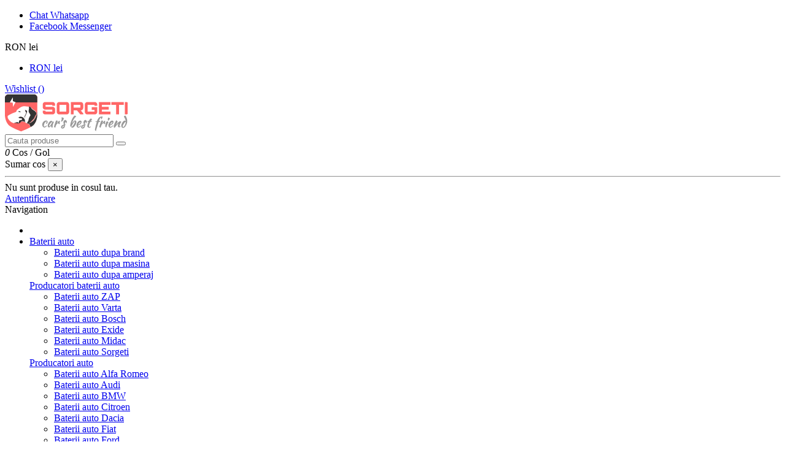

--- FILE ---
content_type: text/html; charset=utf-8
request_url: https://sorgeti.ro/baterii-stationare?q=Capacitate+%28Ah%29-55
body_size: 27478
content:
<!doctype html>
<html lang="ro">

<head><meta http-equiv="Content-Type" content="text/html; charset=utf-8">
    
        
    <meta charset="utf-8">


    <meta http-equiv="x-ua-compatible" content="ie=edge">



            <title>Baterii STATIONARE (Acumulatori stationari) » Livrare si montaj</title>
    
    <script data-keepinline="true">
/* datalayer */
dataLayer = [];
dataLayer.push({"pageCategory":"category","ecommerce":{"currencyCode":"RON","impressions":[{"name":"Baterie stationara 12V 55Ah Sorgeti SPN","id":"185","reference":"12SPN55","price":"752","brand":"SORGETI","category":"Baterii stationare","price_tax_exc":"621.49","list":"category","position":1}]}});
/* call to GTM Tag */
(function(w,d,s,l,i){w[l]=w[l]||[];w[l].push({'gtm.start':
new Date().getTime(),event:'gtm.js'});var f=d.getElementsByTagName(s)[0],
j=d.createElement(s),dl=l!='dataLayer'?'&l='+l:'';j.async=true;j.src=
'https://www.googletagmanager.com/gtm.js?id='+i+dl;f.parentNode.insertBefore(j,f);
})(window,document,'script','dataLayer','GTM-PXFMH6J');

/* async call to avoid cache system for dynamic data */
dataLayer.push({
  'event': 'datalayer_ready'
});
</script>
        <meta name="description" content="Baterii Stationare ➜ Comanda online acumulatori stationari ➜ Livrare ✅ Montaj ✅ 100% performanta ✅ Vezi preturi si oferte pe SORGETI">
        <meta name="keywords" content="baterii stationare">
           
        
            <meta name="robots" content="follow, index">
    


    
                        <link rel="canonical" href="https://sorgeti.ro/baterii-stationare">
            


<link href="https://fonts.googleapis.com/icon?family=Material+Icons" rel="stylesheet">


    <meta property="og:title" content="Baterii STATIONARE (Acumulatori stationari) » Livrare si montaj"/>
    <meta property="og:url" content="http://sorgeti.ro/baterii-stationare?q=Capacitate+%28Ah%29-55"/>
    <meta property="og:site_name" content="Sorgeti"/>
    <meta property="og:description" content="Baterii Stationare ➜ Comanda online acumulatori stationari ➜ Livrare ✅ Montaj ✅ 100% performanta ✅ Vezi preturi si oferte pe SORGETI">
    <meta property="og:type" content="website">
    <meta property="og:image" content="/img/sorgeti-logo-1600258216.jpg" />



    





            <meta name="viewport" content="width=device-width, initial-scale=1">
    


    <meta name="theme-color" content="#ff6666">
    <meta name="msapplication-navbutton-color" content="#ff6666">

    <!-- <meta name="robots" content="noindex, follow">  -->


    <link rel="icon" type="image/vnd.microsoft.icon" href="/img/favicon.ico?1600258216">
    <link rel="shortcut icon" type="image/x-icon" href="/img/favicon.ico?1600258216">
        


            <link href="https://fonts.googleapis.com/css?family=Raleway:400,700" rel="stylesheet">
        



    



    	

  <script type="text/javascript">
        var elementorFrontendConfig = {"isEditMode":"","stretchedSectionContainer":"","is_rtl":""};
        var iqitTheme = {"rm_sticky":"down","rm_breakpoint":0,"op_preloader":"0","cart_style":"side","cart_confirmation":"notification","h_layout":"1","f_fixed":"","f_layout":"1","h_absolute":"0","h_sticky":"header","hw_width":"inherit","hm_submenu_width":"default","h_search_type":"full","pl_lazyload":true,"pl_infinity":false,"pl_rollover":false,"pl_crsl_autoplay":false,"pl_slider_ld":5,"pl_slider_d":3,"pl_slider_t":3,"pl_slider_p":1,"pp_thumbs":"leftd","pp_zoom":"none","pp_image_layout":"carousel","pp_tabs":"tabh"};
        var iqitcompare = {"nbProducts":0};
        var iqitcountdown_days = "z.";
        var iqitextendedproduct = {"speed":"70"};
        var iqitfdc_from = 0;
        var iqitmegamenu = {"sticky":"false","containerSelector":"#wrapper > .container"};
        var iqitreviews = [];
        var iqitwishlist = {"nbProducts":0};
        var prestashop = {"cart":{"products":[],"totals":{"total":{"type":"total","label":"Total","amount":0,"value":"0,00\u00a0lei"},"total_including_tax":{"type":"total","label":"Total (cu taxe)","amount":0,"value":"0,00\u00a0lei"},"total_excluding_tax":{"type":"total","label":"Total (fara TVA)","amount":0,"value":"0,00\u00a0lei"}},"subtotals":{"products":{"type":"products","label":"Subtotal","amount":0,"value":"0,00\u00a0lei"},"discounts":null,"shipping":{"type":"shipping","label":"Livrare","amount":0,"value":"Gratuit"},"tax":null},"products_count":0,"summary_string":"0 articole","vouchers":{"allowed":1,"added":[]},"discounts":[],"minimalPurchase":0,"minimalPurchaseRequired":""},"currency":{"name":"Leu rom\u00e2nesc","iso_code":"RON","iso_code_num":"946","sign":"lei"},"customer":{"lastname":null,"firstname":null,"email":null,"birthday":null,"newsletter":null,"newsletter_date_add":null,"optin":null,"website":null,"company":null,"siret":null,"ape":null,"is_logged":false,"gender":{"type":null,"name":null},"addresses":[]},"language":{"name":"Rom\u00e2n\u0103 (Romanian)","iso_code":"ro","locale":"ro-RO","language_code":"ro-ro","is_rtl":"0","date_format_lite":"Y-m-d","date_format_full":"Y-m-d H:i:s","id":1},"page":{"title":"","canonical":"https:\/\/sorgeti.ro\/baterii-stationare","meta":{"title":"Baterii STATIONARE (Acumulatori stationari) \u00bb Livrare si montaj","description":"Baterii Stationare \u279c Comanda online acumulatori stationari \u279c Livrare \u2705 Montaj \u2705 100% performanta \u2705 Vezi preturi si oferte pe SORGETI","keywords":"baterii stationare","robots":"index"},"page_name":"category","body_classes":{"lang-ro":true,"lang-rtl":false,"country-RO":true,"currency-RON":true,"layout-left-column":true,"page-category":true,"tax-display-enabled":true,"category-id-6":true,"category-Baterii stationare":true,"category-id-parent-2":true,"category-depth-level-2":true},"admin_notifications":[]},"shop":{"name":"Sorgeti","logo":"\/img\/sorgeti-logo-1600258216.jpg","stores_icon":"\/img\/logo_stores.png","favicon":"\/img\/favicon.ico"},"urls":{"base_url":"https:\/\/sorgeti.ro\/","current_url":"https:\/\/sorgeti.ro\/baterii-stationare?q=Capacitate+%28Ah%29-55","shop_domain_url":"https:\/\/sorgeti.ro","img_ps_url":"https:\/\/media.sorgeti.ro\/img\/","img_cat_url":"https:\/\/media.sorgeti.ro\/img\/c\/","img_lang_url":"https:\/\/media.sorgeti.ro\/img\/l\/","img_prod_url":"https:\/\/media.sorgeti.ro\/img\/p\/","img_manu_url":"https:\/\/media.sorgeti.ro\/img\/m\/","img_sup_url":"https:\/\/media.sorgeti.ro\/img\/su\/","img_ship_url":"https:\/\/media.sorgeti.ro\/img\/s\/","img_store_url":"https:\/\/media.sorgeti.ro\/img\/st\/","img_col_url":"https:\/\/media.sorgeti.ro\/img\/co\/","img_url":"https:\/\/media.sorgeti.ro\/themes\/warehousechild\/assets\/img\/","css_url":"https:\/\/media.sorgeti.ro\/themes\/warehousechild\/assets\/css\/","js_url":"https:\/\/media.sorgeti.ro\/themes\/warehousechild\/assets\/js\/","pic_url":"https:\/\/media.sorgeti.ro\/upload\/","pages":{"address":"https:\/\/sorgeti.ro\/adresa","addresses":"https:\/\/sorgeti.ro\/adrese","authentication":"https:\/\/sorgeti.ro\/autentificare","cart":"https:\/\/sorgeti.ro\/cos","category":"https:\/\/sorgeti.ro\/index.php?controller=category","cms":"https:\/\/sorgeti.ro\/index.php?controller=cms","contact":"https:\/\/sorgeti.ro\/contact","discount":"https:\/\/sorgeti.ro\/reducere","guest_tracking":"https:\/\/sorgeti.ro\/urmarire-pentru-oaspeti","history":"https:\/\/sorgeti.ro\/istoric-comenzi","identity":"https:\/\/sorgeti.ro\/identitate","index":"https:\/\/sorgeti.ro\/","my_account":"https:\/\/sorgeti.ro\/contul-meu","order_confirmation":"https:\/\/sorgeti.ro\/confirmare-comanda","order_detail":"https:\/\/sorgeti.ro\/index.php?controller=order-detail","order_follow":"https:\/\/sorgeti.ro\/returnari","order":"https:\/\/sorgeti.ro\/comanda","order_return":"https:\/\/sorgeti.ro\/index.php?controller=order-return","order_slip":"https:\/\/sorgeti.ro\/nota-credit","pagenotfound":"https:\/\/sorgeti.ro\/pagina-negasita","password":"https:\/\/sorgeti.ro\/recuperare-parola","pdf_invoice":"https:\/\/sorgeti.ro\/index.php?controller=pdf-invoice","pdf_order_return":"https:\/\/sorgeti.ro\/index.php?controller=pdf-order-return","pdf_order_slip":"https:\/\/sorgeti.ro\/index.php?controller=pdf-order-slip","prices_drop":"https:\/\/sorgeti.ro\/promotii-black-friday","product":"https:\/\/sorgeti.ro\/index.php?controller=product","search":"https:\/\/sorgeti.ro\/cautare","sitemap":"https:\/\/sorgeti.ro\/harta site","stores":"https:\/\/sorgeti.ro\/magazine","supplier":"https:\/\/sorgeti.ro\/furnizori","register":"https:\/\/sorgeti.ro\/autentificare?create_account=1","order_login":"https:\/\/sorgeti.ro\/comanda?login=1"},"alternative_langs":{"ro-ro":"https:\/\/sorgeti.ro\/baterii-stationare"},"theme_assets":"\/themes\/warehousechild\/assets\/","actions":{"logout":"https:\/\/sorgeti.ro\/?mylogout="},"no_picture_image":{"bySize":{"small_default":{"url":"https:\/\/media.sorgeti.ro\/img\/p\/ro-default-small_default.jpg","width":98,"height":127},"cart_default":{"url":"https:\/\/media.sorgeti.ro\/img\/p\/ro-default-cart_default.jpg","width":125,"height":162},"home_default":{"url":"https:\/\/media.sorgeti.ro\/img\/p\/ro-default-home_default.jpg","width":236,"height":305},"large_default":{"url":"https:\/\/media.sorgeti.ro\/img\/p\/ro-default-large_default.jpg","width":381,"height":492},"medium_default":{"url":"https:\/\/media.sorgeti.ro\/img\/p\/ro-default-medium_default.jpg","width":452,"height":584},"thickbox_default":{"url":"https:\/\/media.sorgeti.ro\/img\/p\/ro-default-thickbox_default.jpg","width":1100,"height":1422}},"small":{"url":"https:\/\/media.sorgeti.ro\/img\/p\/ro-default-small_default.jpg","width":98,"height":127},"medium":{"url":"https:\/\/media.sorgeti.ro\/img\/p\/ro-default-large_default.jpg","width":381,"height":492},"large":{"url":"https:\/\/media.sorgeti.ro\/img\/p\/ro-default-thickbox_default.jpg","width":1100,"height":1422},"legend":""}},"configuration":{"display_taxes_label":true,"display_prices_tax_incl":true,"is_catalog":false,"show_prices":true,"opt_in":{"partner":false},"quantity_discount":{"type":"discount","label":"Reducere"},"voucher_enabled":1,"return_enabled":0},"field_required":[],"breadcrumb":{"links":[{"title":"Sorgeti","url":"https:\/\/sorgeti.ro\/"},{"title":"Baterii stationare","url":"https:\/\/sorgeti.ro\/baterii-stationare"}],"count":2},"link":{"protocol_link":"https:\/\/","protocol_content":"https:\/\/","request_uri":"\/baterii-stationare?q=Capacitate+%28Ah%29-55"},"time":1768615019,"static_token":"4e661c1a9fb94f687eeefc1ac8bc04d7","token":"aa3948da1298985e7efed246aba45a8a"};
        var psemailsubscription_subscription = "https:\/\/sorgeti.ro\/module\/ps_emailsubscription\/subscription";
      </script>
		<link rel="stylesheet" href="https://sorgeti.ro/themes/warehouse/assets/css/theme.css" media="all">
		<link rel="stylesheet" href="https://sorgeti.ro/themes/warehouse/modules/ps_facetedsearch/views/dist/front.css" media="all">
		<link rel="stylesheet" href="https://sorgeti.ro/modules/revsliderprestashop/public/assets/fonts/pe-icon-7-stroke/css/pe-icon-7-stroke.css" media="all">
		<link rel="stylesheet" href="https://sorgeti.ro/modules/revsliderprestashop/public/assets/css/settings.css" media="all">
		<link rel="stylesheet" href="https://sorgeti.ro/modules/iqitcountdown/views/css/front.css" media="all">
		<link rel="stylesheet" href="https://sorgeti.ro/modules/ppb/lib/src/css/lightslider.css" media="all">
		<link rel="stylesheet" href="https://sorgeti.ro/modules/ppb/views/css/ppbcarousell.css" media="all">
		<link rel="stylesheet" href="https://sorgeti.ro/modules/ppb/views/css/ppb.css" media="all">
		<link rel="stylesheet" href="https://sorgeti.ro/modules/ppb/views/css/ppb_custom.css" media="all">
		<link rel="stylesheet" href="https://sorgeti.ro/modules/ppb/views/css/ppb-table.css" media="all">
		<link rel="stylesheet" href="https://sorgeti.ro/js/jquery/ui/themes/base/minified/jquery-ui.min.css" media="all">
		<link rel="stylesheet" href="https://sorgeti.ro/js/jquery/ui/themes/base/minified/jquery.ui.theme.min.css" media="all">
		<link rel="stylesheet" href="https://sorgeti.ro/js/jquery/plugins/fancybox/jquery.fancybox.css" media="all">
		<link rel="stylesheet" href="https://sorgeti.ro/modules/iqitcompare/views/css/front.css" media="all">
		<link rel="stylesheet" href="https://sorgeti.ro/modules/iqitcookielaw/views/css/front.css" media="all">
		<link rel="stylesheet" href="https://sorgeti.ro/modules/iqitelementor/views/css/frontend.min.css" media="all">
		<link rel="stylesheet" href="https://sorgeti.ro/modules/iqitmegamenu/views/css/front.css" media="all">
		<link rel="stylesheet" href="https://sorgeti.ro/modules/iqitreviews/views/css/front.css" media="all">
		<link rel="stylesheet" href="https://sorgeti.ro/modules/iqitsizecharts/views/css/front.css" media="all">
		<link rel="stylesheet" href="https://sorgeti.ro/modules/iqitthemeeditor/views/css/custom_s_1.css" media="all">
		<link rel="stylesheet" href="https://sorgeti.ro/modules/iqitwishlist/views/css/front.css" media="all">
		<link rel="stylesheet" href="https://sorgeti.ro/modules/iqitextendedproduct/views/css/front.css" media="all">
		<link rel="stylesheet" href="https://sorgeti.ro/modules/ph_simpleblog/views/css/ph_simpleblog-17.css" media="all">
		<link rel="stylesheet" href="https://sorgeti.ro/modules/ph_simpleblog/css/custom.css" media="all">
		<link rel="stylesheet" href="https://sorgeti.ro/modules/iqitsociallogin/views/css/front.css" media="all">
		<link rel="stylesheet" href="https://sorgeti.ro/modules/iqitcookielaw/views/css/custom_s_1.css" media="all">
		<link rel="stylesheet" href="https://sorgeti.ro/modules/iqitmegamenu/views/css/iqitmegamenu_s_1.css" media="all">
		<link rel="stylesheet" href="https://sorgeti.ro/themes/warehouse/assets/css/font-awesome/css/font-awesome.css" media="all">
		<link rel="stylesheet" href="https://sorgeti.ro/themes/warehousechild/assets/css/custom.css" media="all">
		<link rel="stylesheet" href="https://sorgeti.ro/modules/otherbrands/views/css/owl.carousel.min.css" media="all">
		<link rel="stylesheet" href="https://sorgeti.ro/modules/otherbrands/views/css/owl.theme.default.min.css" media="all">
		<link rel="stylesheet" href="https://sorgeti.ro/modules/otherbrands/views/css/style.css" media="all">
	
	


        <link rel="preload" href="/modules/creativeelements/views/lib/ceicons/fonts/ceicons.woff2?fj664s"
            as="font" type="font/woff2" crossorigin>
                <link rel="preload" href="/modules/creativeelements/views/lib/font-awesome/fonts/fontawesome-webfont.woff2?v=4.7.0"
            as="font" type="font/woff2" crossorigin>
        <!--CE-JS-->


    <!-- Microdatos Organization -->
	
<script type="application/ld+json" id="adpmicrodatos-organization-ps17v5.4.1">
{
    "name" : "Sorgeti",
    "url" : "https:\/\/sorgeti.ro\/",
    "logo" : [
    	{

    	"@type" : "ImageObject",
    	"url" : "https://sorgeti.ro/img/sorgeti-logo-1600258216.jpg"
    	}
    ],
    "email" : "webstore@sorgeti.ro",
					
	"@context": "http://schema.org",
	"@type" : "Organization"
}
</script>


<!-- Microdatos Webpage -->
	
<script type="application/ld+json" id="adpmicrodatos-webpage-ps17v5.4.1">
{
    "@context": "http://schema.org",
    "@type" : "WebPage",
    "isPartOf": [{
        "@type":"WebSite",
        "url":  "https://sorgeti.ro/",
        "name": "Sorgeti"
    }],
    "name": "Baterii STATIONARE (Acumulatori stationari) \u00bb Livrare si montaj",
    "url": "https://sorgeti.ro/baterii-stationare?q=Capacitate+%28Ah%29-55"
}
</script>



<!-- Microdatos Breadcrumb -->
	<script type="application/ld+json" id="adpmicrodatos-breadcrumblist-ps17v5.4.1">
    {
        "itemListElement": [
            {
                "item": "https:\/\/sorgeti.ro\/",
                "name": "Magazin de baterii",
                "position": 1,
                "@type": "ListItem"
            }, 
            {
                "item": "https:\/\/sorgeti.ro\/baterii-stationare",
                "name": "Baterii stationare",
                "position": 2,
                "@type": "ListItem"
            } 
        ],
        "@context": "https://schema.org/",
        "@type": "BreadcrumbList"
    }
</script>
<!-- Microdatos ItemList -->
	<script type="application/ld+json" id="adpmicrodatos-itemlist-ps17v5.4.1">
{
    "@context": "http://schema.org",
    "@type": "ItemList",
    "itemListElement": [
        {
    "mainEntityOfPage": "https:\/\/sorgeti.ro\/baterie-stationara-sorgeti-deep-cycle-140ah",
    "url": "https:\/\/sorgeti.ro\/baterie-stationara-sorgeti-deep-cycle-140ah",
    "name": "Baterie stationara 12V 140Ah Sorgeti Deep Cycle",
    "image": ["https:\/\/media.sorgeti.ro\/126-large_default\/baterie-stationara-sorgeti-deep-cycle-140ah.jpg"],
            "position": 1,
            "@type": "ListItem"
        }, 
        {
    "mainEntityOfPage": "https:\/\/sorgeti.ro\/baterie-stationara-sorgeti-agm-vrla-40ah",
    "url": "https:\/\/sorgeti.ro\/baterie-stationara-sorgeti-agm-vrla-40ah",
    "name": "Acumulator stationar 12V 40Ah Sorgeti Perpetuum Power AGM VRLA",
    "image": ["https:\/\/media.sorgeti.ro\/119-large_default\/baterie-stationara-sorgeti-agm-vrla-40ah.jpg"],
            "position": 2,
            "@type": "ListItem"
        }, 
        {
    "mainEntityOfPage": "https:\/\/sorgeti.ro\/baterie-stationara-sorgeti-agm-vrla-20ah",
    "url": "https:\/\/sorgeti.ro\/baterie-stationara-sorgeti-agm-vrla-20ah",
    "name": "Baterie stationara 12V 20Ah Sorgeti Perpetuum Power AGM VRLA",
    "image": ["https:\/\/media.sorgeti.ro\/116-large_default\/baterie-stationara-sorgeti-agm-vrla-20ah.jpg"],
            "position": 3,
            "@type": "ListItem"
        }, 
        {
    "mainEntityOfPage": "https:\/\/sorgeti.ro\/baterie-stationara-sorgeti-agm-vrla-14ah",
    "url": "https:\/\/sorgeti.ro\/baterie-stationara-sorgeti-agm-vrla-14ah",
    "name": "Baterie stationara 12V 14Ah Sorgeti Perpetuum Power AGM VRLA",
    "image": ["https:\/\/media.sorgeti.ro\/115-large_default\/baterie-stationara-sorgeti-agm-vrla-14ah.jpg"],
            "position": 4,
            "@type": "ListItem"
        }, 
        {
    "mainEntityOfPage": "https:\/\/sorgeti.ro\/baterie-stationara-sorgeti-agm-vrla-28ah",
    "url": "https:\/\/sorgeti.ro\/baterie-stationara-sorgeti-agm-vrla-28ah",
    "name": "Baterie stationara 12V 28Ah Sorgeti Perpetuum Power AGM VRLA",
    "image": ["https:\/\/media.sorgeti.ro\/259-large_default\/baterie-stationara-sorgeti-agm-vrla-28ah.jpg"],
            "position": 5,
            "@type": "ListItem"
        }, 
        {
    "mainEntityOfPage": "https:\/\/sorgeti.ro\/baterie-stationara-sorgeti-spn-90ah",
    "url": "https:\/\/sorgeti.ro\/baterie-stationara-sorgeti-spn-90ah",
    "name": "Baterie stationara 12V 90Ah Sorgeti SPN",
    "image": ["https:\/\/media.sorgeti.ro\/226-large_default\/baterie-stationara-sorgeti-spn-90ah.jpg"],
            "position": 6,
            "@type": "ListItem"
        }, 
        {
    "mainEntityOfPage": "https:\/\/sorgeti.ro\/baterie-stationara-sorgeti-sbf-155ah",
    "url": "https:\/\/sorgeti.ro\/baterie-stationara-sorgeti-sbf-155ah",
    "name": "Acumulator panou solar, stationar, 155Ah",
    "image": ["https:\/\/media.sorgeti.ro\/762-large_default\/baterie-stationara-sorgeti-sbf-155ah.jpg"],
            "position": 7,
            "@type": "ListItem"
        }, 
        {
    "mainEntityOfPage": "https:\/\/sorgeti.ro\/baterie-stationara-sorgeti-sbf-70ah",
    "url": "https:\/\/sorgeti.ro\/baterie-stationara-sorgeti-sbf-70ah",
    "name": "Acumulator panou solar, stationar, 70Ah",
    "image": ["https:\/\/media.sorgeti.ro\/761-large_default\/baterie-stationara-sorgeti-sbf-70ah.jpg"],
            "position": 8,
            "@type": "ListItem"
        }, 
        {
    "mainEntityOfPage": "https:\/\/sorgeti.ro\/baterie-stationara-sorgeti-sbf-100ah",
    "url": "https:\/\/sorgeti.ro\/baterie-stationara-sorgeti-sbf-100ah",
    "name": "Acumulator panou solar, stationar, 100Ah",
    "image": ["https:\/\/media.sorgeti.ro\/763-large_default\/baterie-stationara-sorgeti-sbf-100ah.jpg"],
            "position": 9,
            "@type": "ListItem"
        }, 
        {
    "mainEntityOfPage": "https:\/\/sorgeti.ro\/baterie-stationara-sorgeti-sbf-190ah",
    "url": "https:\/\/sorgeti.ro\/baterie-stationara-sorgeti-sbf-190ah",
    "name": "Acumulator panou solar, stationar, 190Ah",
    "image": ["https:\/\/media.sorgeti.ro\/764-large_default\/baterie-stationara-sorgeti-sbf-190ah.jpg"],
            "position": 10,
            "@type": "ListItem"
        }, 
        {
    "mainEntityOfPage": "https:\/\/sorgeti.ro\/baterie-stationara-sorgeti-agm-vrla-6ah",
    "url": "https:\/\/sorgeti.ro\/baterie-stationara-sorgeti-agm-vrla-6ah",
    "name": "Baterie stationara 12V 6Ah Sorgeti Perpetuum Power AGM VRLA",
    "image": ["https:\/\/media.sorgeti.ro\/120-large_default\/baterie-stationara-sorgeti-agm-vrla-6ah.jpg"],
            "position": 11,
            "@type": "ListItem"
        }, 
        {
    "mainEntityOfPage": "https:\/\/sorgeti.ro\/baterie-stationara-sorgeti-spn-105ah",
    "url": "https:\/\/sorgeti.ro\/baterie-stationara-sorgeti-spn-105ah",
    "name": "Baterie stationara 12V 105Ah Sorgeti SPN",
    "image": ["https:\/\/media.sorgeti.ro\/917-large_default\/baterie-stationara-sorgeti-spn-105ah.jpg"],
            "position": 12,
            "@type": "ListItem"
        }, 
        {
    "mainEntityOfPage": "https:\/\/sorgeti.ro\/baterie-stationara-sorgeti-spn-55ah",
    "url": "https:\/\/sorgeti.ro\/baterie-stationara-sorgeti-spn-55ah",
    "name": "Baterie stationara 12V 55Ah Sorgeti SPN",
    "image": ["https:\/\/media.sorgeti.ro\/621-large_default\/baterie-stationara-sorgeti-spn-55ah.jpg"],
            "position": 13,
            "@type": "ListItem"
        }, 
        {
    "mainEntityOfPage": "https:\/\/sorgeti.ro\/baterie-stationara-sorgeti-agm-vrla-80ah",
    "url": "https:\/\/sorgeti.ro\/baterie-stationara-sorgeti-agm-vrla-80ah",
    "name": "Baterie stationara 12V 80Ah Sorgeti Perpetuum Power AGM VRLA",
    "image": ["https:\/\/media.sorgeti.ro\/122-large_default\/baterie-stationara-sorgeti-agm-vrla-80ah.jpg"],
            "position": 14,
            "@type": "ListItem"
        }, 
        {
    "mainEntityOfPage": "https:\/\/sorgeti.ro\/baterie-stationara-sorgeti-deep-cycle-100ah",
    "url": "https:\/\/sorgeti.ro\/baterie-stationara-sorgeti-deep-cycle-100ah",
    "name": "Baterie stationara 12V 100Ah Sorgeti Deep Cycle",
    "image": ["https:\/\/media.sorgeti.ro\/532-large_default\/baterie-stationara-sorgeti-deep-cycle-100ah.jpg"],
            "position": 15,
            "@type": "ListItem"
        }, 
        {
    "mainEntityOfPage": "https:\/\/sorgeti.ro\/baterie-stationara-sorgeti-perpetuum-power-agm-vrla-9ah",
    "url": "https:\/\/sorgeti.ro\/baterie-stationara-sorgeti-perpetuum-power-agm-vrla-9ah",
    "name": "Baterie stationara 12V 9Ah Sorgeti Perpetuum Power AGM VRLA",
    "image": ["https:\/\/media.sorgeti.ro\/1022-large_default\/baterie-stationara-sorgeti-perpetuum-power-agm-vrla-9ah.jpg"],
            "position": 16,
            "@type": "ListItem"
        }, 
        {
    "mainEntityOfPage": "https:\/\/sorgeti.ro\/baterie-stationara-sorgeti-deep-cycle-170ah",
    "url": "https:\/\/sorgeti.ro\/baterie-stationara-sorgeti-deep-cycle-170ah",
    "name": "Acumulator stationar 12V 170Ah Sorgeti Deep Cycle",
    "image": ["https:\/\/media.sorgeti.ro\/127-large_default\/baterie-stationara-sorgeti-deep-cycle-170ah.jpg"],
            "position": 17,
            "@type": "ListItem"
        }, 
        {
    "mainEntityOfPage": "https:\/\/sorgeti.ro\/baterie-stationara-agm-vrla-9ah",
    "url": "https:\/\/sorgeti.ro\/baterie-stationara-agm-vrla-9ah",
    "name": "Baterie stationara IPS 9-12L 12V 9Ah AGM VRLA",
    "image": ["https:\/\/media.sorgeti.ro\/1021-large_default\/baterie-stationara-agm-vrla-9ah.jpg"],
            "position": 18,
            "@type": "ListItem"
        }, 
        {
    "mainEntityOfPage": "https:\/\/sorgeti.ro\/baterie-stationara-faam-fts-agm-vrla-12ah",
    "url": "https:\/\/sorgeti.ro\/baterie-stationara-faam-fts-agm-vrla-12ah",
    "name": "Baterie stationara 12V 12Ah FAAM AGM VRLA",
    "image": ["https:\/\/media.sorgeti.ro\/745-large_default\/baterie-stationara-faam-fts-agm-vrla-12ah.jpg"],
            "position": 19,
            "@type": "ListItem"
        }, 
        {
    "mainEntityOfPage": "https:\/\/sorgeti.ro\/baterie-stationara-faam-fll-agm-vrla-18ah",
    "url": "https:\/\/sorgeti.ro\/baterie-stationara-faam-fll-agm-vrla-18ah",
    "name": "Acumulator stationar 12V 18Ah FAAM AGM VRLA",
    "image": ["https:\/\/media.sorgeti.ro\/746-large_default\/baterie-stationara-faam-fll-agm-vrla-18ah.jpg"],
            "position": 20,
            "@type": "ListItem"
        }, 
        {
    "mainEntityOfPage": "https:\/\/sorgeti.ro\/baterie-stationara-sorgeti-deep-cycle-70ah",
    "url": "https:\/\/sorgeti.ro\/baterie-stationara-sorgeti-deep-cycle-70ah",
    "name": "Baterie stationara 12V 70Ah Sorgeti Deep Cycle",
    "image": ["https:\/\/media.sorgeti.ro\/355-large_default\/baterie-stationara-sorgeti-deep-cycle-70ah.jpg"],
            "position": 21,
            "@type": "ListItem"
        }, 
        {
    "mainEntityOfPage": "https:\/\/sorgeti.ro\/baterie-stationara-faam-fts-agm-vrla-9ah",
    "url": "https:\/\/sorgeti.ro\/baterie-stationara-faam-fts-agm-vrla-9ah",
    "name": "Acumulator stationar 12V 9Ah FAAM AGM VRLA",
    "image": ["https:\/\/media.sorgeti.ro\/748-large_default\/baterie-stationara-faam-fts-agm-vrla-9ah.jpg"],
            "position": 22,
            "@type": "ListItem"
        }, 
        {
    "mainEntityOfPage": "https:\/\/sorgeti.ro\/baterie-stationara-faam-fhp-agm-vrla-26ah",
    "url": "https:\/\/sorgeti.ro\/baterie-stationara-faam-fhp-agm-vrla-26ah",
    "name": "Acumulator stationar 12V 26Ah FAAM AGM VRLA",
    "image": ["https:\/\/media.sorgeti.ro\/749-large_default\/baterie-stationara-faam-fhp-agm-vrla-26ah.jpg"],
            "position": 23,
            "@type": "ListItem"
        }, 
        {
    "mainEntityOfPage": "https:\/\/sorgeti.ro\/baterie-stationara-faam-fhp-agm-vrla-33ah",
    "url": "https:\/\/sorgeti.ro\/baterie-stationara-faam-fhp-agm-vrla-33ah",
    "name": "Acumulator stationar 12V 33Ah FAAM AGM VRLA",
    "image": ["https:\/\/media.sorgeti.ro\/750-large_default\/baterie-stationara-faam-fhp-agm-vrla-33ah.jpg"],
            "position": 24,
            "@type": "ListItem"
        } 
    ]
}
</script>






<style>
    
    #quickview-modal-product-content #product-description-short > p:first-child {
      display: none !important;
    }
    #quickview-modal-product-content #product-description-short a.link-garantie {
      display: none !important;
    }
</style>
<script defer async src='https://cdn.trustindex.io/loader-cert.js?87c6f4e41c4f57746c668d0d656'></script>    
    
    
    
    <!-- Google Tag Manager -->
    <script>(function(w,d,s,l,i){w[l]=w[l]||[];w[l].push({'gtm.start':
            new Date().getTime(),event:'gtm.js'});var f=d.getElementsByTagName(s)[0],
            j=d.createElement(s),dl=l!='dataLayer'?'&l='+l:'';j.async=true;j.src=
            'https://www.googletagmanager.com/gtm.js?id='+i+dl;f.parentNode.insertBefore(j,f);
        })(window,document,'script','dataLayer','GTM-PXFMH6J');</script>
    <!-- End Google Tag Manager -->
    
</head>

<body id="category" class="lang-ro country-ro currency-ron layout-left-column page-category tax-display-enabled category-id-6 category-baterii-stationare category-id-parent-2 category-depth-level-2 elementor-page elementor-page-6040101 body-desktop-header-style-w-1">


<!-- Google Tag Manager (noscript) -->
<noscript><iframe src="https://www.googletagmanager.com/ns.html?id=GTM-PXFMH6J"
                  height="0" width="0" style="display:none;visibility:hidden"></iframe></noscript>
<!-- End Google Tag Manager (noscript) -->



    <!-- Google Tag Manager (noscript) -->
<noscript><iframe src="https://www.googletagmanager.com/ns.html?id=GTM-PXFMH6J&nojscript=true"
height="0" width="0" style="display:none;visibility:hidden"></iframe></noscript>
<!-- End Google Tag Manager (noscript) -->


<main id="main-page-content"  >
    
            

    <header id="header" class="desktop-header-style-w-1">
        
            	<div class="top-bf-banner" style="display:none !important;">
    <a href="https://sorgeti.ro/content/black-friday-2025"><span class="lightning">⚡</span> BLACK FRIDAY <span class="lightning">⚡</span> Reduceri până la -29%! Livrare
    RAPIDĂ + Montaj! <span class="lightning">⚡</span></a>
</div>

    <div class="header-banner">
        
    </div>


        <div class="container">
        <nav class="header-nav">
                    </nav>
    </div>
    


    <div id="desktop-header" class="a desktop-header-style-1">
        <div class="top-contact">
            <div class="container">
                <div class="row justify-content-between">
                    <div class="col col-auto col-md left-nav">
                                                            <div class="block-iqitlinksmanager block-iqitlinksmanager-4 block-links-inline d-inline-block">
            <ul>
                                                            <li>
                            <a
                                    href="https://wa.me/+40785229800/?text=Buna ziua, va contactez de pe siteul sorgeti.ro"
                                                                                                    >
                                Chat Whatsapp
                            </a>
                        </li>
                                                                                <li>
                            <a href="https://m.me/sorgetibaterii">
                                Facebook Messenger
                            </a>
                        </li>
                                                </ul>
        </div>
    
                    </div>
                    <div class="col col-auto center-nav text-center">
                        
                    </div>
                    <div class="col col-auto col-md right-nav text-right">
                        <div id="currency_selector" class="d-inline-block">
    <div class="currency-selector dropdown js-dropdown d-inline-block">
        <a class="expand-more" data-toggle="dropdown">RON lei <i class="fa fa-angle-down" aria-hidden="true"></i></a>
        <div class="dropdown-menu">
            <ul>
                                    <li  class="current" >
                        <a title="Leu românesc" rel="nofollow" href="https://sorgeti.ro/baterii-stationare?SubmitCurrency=1&amp;id_currency=1"
                           class="dropdown-item">RON lei</a>
                    </li>
                            </ul>
        </div>
    </div>
</div>
<div class="d-inline-block">
    <a href="//sorgeti.ro/module/iqitwishlist/view">
        <i class="fa fa-heart-o" aria-hidden="true"></i> Wishlist (<span
                id="iqitwishlist-nb"></span>)
    </a>
</div>

                    </div>
                </div>
            </div>
        </div>
                    <div class="header-top">
    <div id="desktop-header-container" class="container">
        <div class="row align-items-center">
                            <div class="col col-auto col-header-left">
                    <div id="desktop_logo">
                        <a href="https://sorgeti.ro/">
                            <img class="logo img-fluid"
                                 src="/img/sorgeti-logo-1600258216.jpg"  srcset="/img/cms/sorgeti-logo-png.png 2x"                                 alt="SORGETI » Magazin cu Baterii (Acumulatori) cu livrare in ROMANIA">
                        </a>
                    </div>
                    
                </div>
                <div class="col col-header-center">
                                        <!-- Block search module TOP -->

<!-- Block search module TOP -->
<div id="search_widget" class="search-widget" data-search-controller-url="https://sorgeti.ro/module/iqitsearch/searchiqit">
    <form method="get" action="https://sorgeti.ro/module/iqitsearch/searchiqit">
        <input type="hidden" name="fc" value="module">
        <input type="hidden" name="module" value="iqitsearch">
        <input type="hidden" name="controller" value="searchiqit">
        <div class="input-group">
            <input type="text" name="s" value="" data-all-text="Arata toate rezultatele"
                   data-blog-text="Blog post"
                   data-product-text="Product"
                   data-brands-text="Marca"
                   placeholder="Cauta produse" class="form-control form-search-control" />
            <button type="submit" class="search-btn">
                <i class="fa fa-search"></i>
            </button>
        </div>
    </form>
</div>
<!-- /Block search module TOP -->

<!-- /Block search module TOP -->


                    
                </div>
                        <div class="col col-auto col-header-right text-right">
                                    
                                            <div id="ps-shoppingcart-wrapper">
    <div id="ps-shoppingcart"
         class="header-cart-default ps-shoppingcart side-cart">
         <div id="blockcart" class="blockcart cart-preview"
         data-refresh-url="//sorgeti.ro/module/ps_shoppingcart/ajax">
        <a id="cart-toogle" class="cart-toogle header-btn header-cart-btn" data-toggle="dropdown" data-display="static">
            <i class="fa fa-shopping-bag fa-fw icon" aria-hidden="true"><span class="cart-products-count-btn  d-none">0</span></i>
            <span class="info-wrapper">
            <span class="title">Cos</span>
            <span class="cart-toggle-details">
            <span class="text-faded cart-separator"> / </span>
                            Gol
                        </span>
            </span>
        </a>
        <div id="_desktop_blockcart-content">
    <div id="blockcart-content" class="blockcart-content">
        <div class="cart-title">
            <span class="modal-title">Sumar cos</span>
            <button type="button" id="js-cart-close" class="close">
                <span>×</span>
            </button>
            <hr>
        </div>
                    <span class="no-items">Nu sunt produse in cosul tau.</span>
            </div>
</div> </div>




    </div>
</div>

                                        
                                
                <div id="user_info">
            <a
                href="https://sorgeti.ro/contul-meu"
                title="Conecteaza-te la contul de client"
                rel="nofollow"
        ><i class="fa fa-user" aria-hidden="true"></i>
            <span>Autentificare</span>
        </a>
    </div>

                
                
            </div>
            <div class="col-12">
                <div class="row">
                    
                </div>
            </div>
        </div>
    </div>
</div>
<div class="container iqit-megamenu-container">	<div id="iqitmegamenu-wrapper" class="iqitmegamenu-wrapper iqitmegamenu-all">
		<div class="container container-iqitmegamenu">
		<div id="iqitmegamenu-horizontal" class="iqitmegamenu  clearfix" role="navigation">

				
					<div class="cbp-vertical-on-top">
						
<nav id="cbp-hrmenu1" class="cbp-hrmenu  iqitmegamenu-all cbp-vertical ">
	<div class="cbp-vertical-title"><i class="fa fa-bars cbp-iconbars"></i> <span class="cbp-vertical-title-text">Navigation</span></div>
					<ul id="cbp-hrmenu1-ul">
											</ul>
				</nav>

					</div>
								
				<nav id="cbp-hrmenu" class="cbp-hrmenu cbp-horizontal cbp-hrsub-narrow">
					<ul>
												<li id="cbp-hrmenu-tab-1" class="cbp-hrmenu-tab cbp-hrmenu-tab-1 cbp-onlyicon ">
	<a href="https://sorgeti.ro/" class="nav-link" >

								<span class="cbp-tab-title"> <i class="icon fa fa-home cbp-mainlink-icon"></i>
								</span>
														</a>
													</li>
												<li id="cbp-hrmenu-tab-2" class="cbp-hrmenu-tab cbp-hrmenu-tab-2  cbp-has-submeu">
	<a href="https://sorgeti.ro/baterii-auto" class="nav-link" >

								<span class="cbp-tab-title">
								Baterii auto <i class="fa fa-angle-down cbp-submenu-aindicator"></i></span>
														</a>
														<div class="cbp-hrsub col-12">
								<div class="cbp-hrsub-inner">
									<div class="container iqitmegamenu-submenu-container">
																		<div class="cbp-tabs-container">
									<div class="row no-gutters">
									<div class="tabs-links col-2">
										<ul class="cbp-hrsub-tabs-names cbp-tabs-names" >
																																	<li class="innertab-7 ">
												<a data-target="#iq-7-innertab-2"  href="https://sorgeti.ro/baterii-auto-dupa-brand"  class="nav-link active">
																																				Baterii auto dupa brand 																									<i class="fa fa-angle-right cbp-submenu-it-indicator"></i></a><span class="cbp-inner-border-hider"></span></li>
																						<li class="innertab-8 ">
												<a data-target="#iq-8-innertab-2"  href="https://sorgeti.ro/baterii-auto-dupa-masina"  class="nav-link ">
																																				Baterii auto dupa masina 																									<i class="fa fa-angle-right cbp-submenu-it-indicator"></i></a><span class="cbp-inner-border-hider"></span></li>
																						<li class="innertab-9 ">
												<a data-target="#iq-9-innertab-2"  href="https://sorgeti.ro/baterii-auto-dupa-amperaj"  class="nav-link ">
																																				Baterii auto dupa amperaj 																									<i class="fa fa-angle-right cbp-submenu-it-indicator"></i></a><span class="cbp-inner-border-hider"></span></li>
																																</ul>
									</div>

																				<div class="tab-content col-10">
																						<div class="tab-pane cbp-tab-pane active innertabcontent-7"
												 id="iq-7-innertab-2" role="tabpanel">

																								<div class="clearfix">
																									



<div class="row menu_row menu-element  first_rows menu-element-id-2">
                

                                                



    <div class="col-8 cbp-menu-column cbp-menu-element menu-element-id-8 ">
        <div class="cbp-menu-column-inner">
                        
                
                
                    
                                                    <div class="row cbp-categories-row">
                                                                                                            <div class="col-6">
                                            <div class="cbp-category-link-w"><a href="https://sorgeti.ro/baterii-auto-dupa-brand"
                                                                                class="cbp-column-title nav-link cbp-category-title">Producatori baterii auto</a>
                                                                                                                                                    
    <ul class="cbp-links cbp-category-tree"><li ><div class="cbp-category-link-w"><a href="https://sorgeti.ro/baterii-auto-zap">Baterii auto ZAP</a></div></li><li ><div class="cbp-category-link-w"><a href="https://sorgeti.ro/baterii-auto-varta">Baterii auto Varta</a></div></li><li ><div class="cbp-category-link-w"><a href="https://sorgeti.ro/baterii-auto-bosch">Baterii auto Bosch</a></div></li><li ><div class="cbp-category-link-w"><a href="https://sorgeti.ro/baterii-auto-exide">Baterii auto Exide</a></div></li><li ><div class="cbp-category-link-w"><a href="https://sorgeti.ro/baterii-auto-midac">Baterii auto Midac</a></div></li><li ><div class="cbp-category-link-w"><a href="https://sorgeti.ro/baterii-auto-sorgeti">Baterii auto Sorgeti</a></div></li></ul>

                                                                                            </div>
                                        </div>
                                                                                                </div>
                                            
                
            

            
            </div>    </div>
                            
                </div>
																								</div>
												
											</div>
																						<div class="tab-pane cbp-tab-pane  innertabcontent-8"
												 id="iq-8-innertab-2" role="tabpanel">

																								<div class="clearfix">
																									



<div class="row menu_row menu-element  first_rows menu-element-id-1">
                

                                                



    <div class="col-3 cbp-menu-column cbp-menu-element menu-element-id-3 ">
        <div class="cbp-menu-column-inner">
                        
                                                            <a href="/baterii-auto-dupa-masina"
                           class="cbp-column-title nav-link">Producatori auto </a>
                                    
                
                                             <ul>
<li><a href="https://sorgeti.ro/baterii-auto-alfa-romeo">Baterii auto Alfa Romeo</a></li>
<li><a href="https://sorgeti.ro/baterii-auto-audi">Baterii auto Audi</a></li>
<li><a href="https://sorgeti.ro/baterii-auto-bmw">Baterii auto BMW</a></li>
<li><a href="https://sorgeti.ro/baterii-auto-citroen">Baterii auto Citroen</a></li>
<li><a href="https://sorgeti.ro/baterii-auto-dacia">Baterii auto Dacia</a></li>
<li><a href="https://sorgeti.ro/baterii-auto-fiat">Baterii auto Fiat</a></li>
<li><a href="https://sorgeti.ro/baterii-auto-ford">Baterii auto Ford</a></li>
<li><a href="https://sorgeti.ro/baterii-auto-honda">Baterii auto Honda</a></li>
<li><a href="https://sorgeti.ro/baterii-auto-hyundai">Baterii auto Hyundai</a></li>
<li><a href="https://sorgeti.ro/baterii-auto-jaguar">Baterii auto Jaguar</a></li>
</ul>
                    
                
            

            
            </div>    </div>
                                    



    <div class="col-3 cbp-menu-column cbp-menu-element menu-element-id-4 ">
        <div class="cbp-menu-column-inner">
                        
                                                            <span class="cbp-column-title nav-link transition-300"> . </span>
                                    
                
                                             <ul>
<li><a href="https://sorgeti.ro/baterii-auto-jeep">Baterii auto Jeep</a></li>
<li><a href="https://sorgeti.ro/baterii-auto-kia">Baterii auto Kia</a></li>
<li><a href="https://sorgeti.ro/baterii-auto-land-rover">Baterii auto Land Rover</a></li>
<li><a href="https://sorgeti.ro/baterii-auto-mazda">Baterii auto Mazda</a></li>
<li><a href="https://sorgeti.ro/baterii-auto-mini">Baterii auto Mini</a></li>
<li><a href="https://sorgeti.ro/baterii-auto-mitsubishi">Baterii auto Mitsubishi</a></li>
<li><a href="https://sorgeti.ro/baterii-auto-mercedes">Baterii auto Mercedes</a></li>
<li><a href="https://sorgeti.ro/baterii-auto-nissan">Baterii auto Nissan</a></li>
<li><a href="https://sorgeti.ro/baterii-auto-opel">Baterii auto Opel</a></li>
<li><a href="https://sorgeti.ro/baterii-auto-peugeot">Baterii auto Peugeot</a></li>
</ul>
                    
                
            

            
            </div>    </div>
                                    



    <div class="col-3 cbp-menu-column cbp-menu-element menu-element-id-5 ">
        <div class="cbp-menu-column-inner">
                        
                                                            <span class="cbp-column-title nav-link transition-300">   . </span>
                                    
                
                                             <ul>
<li><a href="https://sorgeti.ro/baterii-auto-porsche">Baterii auto Porsche</a></li>
<li><a href="https://sorgeti.ro/baterii-auto-renault">Baterii auto Renault</a></li>
<li><a href="https://sorgeti.ro/baterii-auto-seat">Baterii auto Seat</a></li>
<li><a href="https://sorgeti.ro/baterii-auto-skoda">Baterii auto Skoda</a></li>
<li><a href="https://sorgeti.ro/baterii-auto-smart">Baterii auto Smart</a></li>
<li><a href="https://sorgeti.ro/baterii-auto-subaru">Baterii auto Subaru</a></li>
<li><a href="https://sorgeti.ro/baterii-auto-suzuki">Baterii auto Suzuki</a></li>
<li><a href="https://sorgeti.ro/baterii-auto-toyota">Baterii auto Toyota</a></li>
<li><a href="https://sorgeti.ro/baterii-auto-volkswagen">Baterii auto Volkswagen</a></li>
<li><a href="https://sorgeti.ro/baterii-auto-volvo">Baterii auto Volvo</a></li>
</ul>
                    
                
            

            
            </div>    </div>
                            
                </div>
																								</div>
												
											</div>
																						<div class="tab-pane cbp-tab-pane  innertabcontent-9"
												 id="iq-9-innertab-2" role="tabpanel">

																								<div class="clearfix">
																									



<div class="row menu_row menu-element  first_rows menu-element-id-1">
                

                                                



    <div class="col-3 cbp-menu-column cbp-menu-element menu-element-id-2 ">
        <div class="cbp-menu-column-inner">
                        
                
                
                    
                                                    <div class="row cbp-categories-row">
                                                                                                            <div class="col-12">
                                            <div class="cbp-category-link-w"><a href="https://sorgeti.ro/baterii-auto-32-54ah"
                                                                                class="cbp-column-title nav-link cbp-category-title">Baterii auto 32-54AH</a>
                                                                                                                                                    
    <ul class="cbp-links cbp-category-tree"><li ><div class="cbp-category-link-w"><a href="https://sorgeti.ro/baterii-auto-32ah">Baterii auto 32AH</a></div></li><li ><div class="cbp-category-link-w"><a href="https://sorgeti.ro/baterii-auto-36ah">Baterii auto 36Ah</a></div></li><li ><div class="cbp-category-link-w"><a href="https://sorgeti.ro/baterii-auto-40ah">Baterii auto 40AH</a></div></li><li ><div class="cbp-category-link-w"><a href="https://sorgeti.ro/baterii-auto-43ah">Baterii auto 43AH</a></div></li><li ><div class="cbp-category-link-w"><a href="https://sorgeti.ro/baterii-auto-45ah">Baterii auto 45AH</a></div></li><li ><div class="cbp-category-link-w"><a href="https://sorgeti.ro/baterii-auto-50ah">Baterii auto 50AH</a></div></li><li ><div class="cbp-category-link-w"><a href="https://sorgeti.ro/baterii-auto-52ah">Baterii auto 52AH</a></div></li><li ><div class="cbp-category-link-w"><a href="https://sorgeti.ro/baterii-auto-53ah">Baterii auto 53AH</a></div></li><li ><div class="cbp-category-link-w"><a href="https://sorgeti.ro/baterii-auto-54ah">Baterii auto 54AH</a></div></li></ul>

                                                                                            </div>
                                        </div>
                                                                                                </div>
                                            
                
            

            
            </div>    </div>
                                    



    <div class="col-3 cbp-menu-column cbp-menu-element menu-element-id-3 ">
        <div class="cbp-menu-column-inner">
                        
                
                
                    
                                                    <div class="row cbp-categories-row">
                                                                                                            <div class="col-12">
                                            <div class="cbp-category-link-w"><a href="https://sorgeti.ro/baterii-auto-55-66ah"
                                                                                class="cbp-column-title nav-link cbp-category-title">Baterii auto 55-66AH</a>
                                                                                                                                                    
    <ul class="cbp-links cbp-category-tree"><li ><div class="cbp-category-link-w"><a href="https://sorgeti.ro/baterii-auto-55ah">Baterii auto 55AH</a></div></li><li ><div class="cbp-category-link-w"><a href="https://sorgeti.ro/baterii-auto-56ah">Baterii auto 56AH</a></div></li><li ><div class="cbp-category-link-w"><a href="https://sorgeti.ro/baterii-auto-60ah">Baterii auto 60AH</a></div></li><li ><div class="cbp-category-link-w"><a href="https://sorgeti.ro/baterii-auto-62ah">Baterii auto 62AH</a></div></li><li ><div class="cbp-category-link-w"><a href="https://sorgeti.ro/baterii-auto-63ah">Baterii auto 63AH</a></div></li><li ><div class="cbp-category-link-w"><a href="https://sorgeti.ro/baterii-auto-64ah">Baterii auto 64AH</a></div></li><li ><div class="cbp-category-link-w"><a href="https://sorgeti.ro/baterii-auto-65ah">Baterii auto 65AH</a></div></li><li ><div class="cbp-category-link-w"><a href="https://sorgeti.ro/baterii-auto-66ah">Baterii auto 66AH</a></div></li></ul>

                                                                                            </div>
                                        </div>
                                                                                                </div>
                                            
                
            

            
            </div>    </div>
                                    



    <div class="col-3 cbp-menu-column cbp-menu-element menu-element-id-4 ">
        <div class="cbp-menu-column-inner">
                        
                
                
                    
                                                    <div class="row cbp-categories-row">
                                                                                                            <div class="col-12">
                                            <div class="cbp-category-link-w"><a href="https://sorgeti.ro/baterii-auto-67-80ah"
                                                                                class="cbp-column-title nav-link cbp-category-title">Baterii auto 67-80AH</a>
                                                                                                                                                    
    <ul class="cbp-links cbp-category-tree"><li ><div class="cbp-category-link-w"><a href="https://sorgeti.ro/baterii-auto-70ah">Baterii auto 70AH</a></div></li><li ><div class="cbp-category-link-w"><a href="https://sorgeti.ro/baterii-auto-72ah">Baterii auto 72AH</a></div></li><li ><div class="cbp-category-link-w"><a href="https://sorgeti.ro/baterii-auto-74ah">Baterii auto 74AH</a></div></li><li ><div class="cbp-category-link-w"><a href="https://sorgeti.ro/baterii-auto-75ah">Baterii auto 75AH</a></div></li><li ><div class="cbp-category-link-w"><a href="https://sorgeti.ro/baterii-auto-77ah">Baterii auto 77AH</a></div></li><li ><div class="cbp-category-link-w"><a href="https://sorgeti.ro/baterii-auto-78ah">Baterii auto 78AH</a></div></li><li ><div class="cbp-category-link-w"><a href="https://sorgeti.ro/baterii-auto-80ah">Baterii auto 80AH</a></div></li></ul>

                                                                                            </div>
                                        </div>
                                                                                                </div>
                                            
                
            

            
            </div>    </div>
                                    



    <div class="col-3 cbp-menu-column cbp-menu-element menu-element-id-5 ">
        <div class="cbp-menu-column-inner">
                        
                
                
                    
                                                    <div class="row cbp-categories-row">
                                                                                                            <div class="col-12">
                                            <div class="cbp-category-link-w"><a href="https://sorgeti.ro/baterii-auto-82-110ah"
                                                                                class="cbp-column-title nav-link cbp-category-title">Baterii auto 82-110AH</a>
                                                                                                                                                    
    <ul class="cbp-links cbp-category-tree"><li ><div class="cbp-category-link-w"><a href="https://sorgeti.ro/baterii-auto-82ah">Baterii auto 82AH</a></div></li><li ><div class="cbp-category-link-w"><a href="https://sorgeti.ro/baterii-auto-85ah">Baterii auto 85AH</a></div></li><li ><div class="cbp-category-link-w"><a href="https://sorgeti.ro/baterii-auto-88ah">Baterii auto 88AH</a></div></li><li ><div class="cbp-category-link-w"><a href="https://sorgeti.ro/baterii-auto-90ah">Baterii auto 90AH</a></div></li><li ><div class="cbp-category-link-w"><a href="https://sorgeti.ro/baterii-auto-95ah">Baterii auto 95AH</a></div></li><li ><div class="cbp-category-link-w"><a href="https://sorgeti.ro/baterii-auto-100ah">Baterii auto 100AH</a></div></li><li ><div class="cbp-category-link-w"><a href="https://sorgeti.ro/baterii-auto-105ah">Baterii auto 105AH</a></div></li><li ><div class="cbp-category-link-w"><a href="https://sorgeti.ro/baterii-auto-110ah">Baterii auto 110AH</a></div></li></ul>

                                                                                            </div>
                                        </div>
                                                                                                </div>
                                            
                
            

            
            </div>    </div>
                            
                </div>
																								</div>
												
											</div>
																					</div>
										
									</div></div>
																			</div>
								</div>
							</div>
													</li>
												<li id="cbp-hrmenu-tab-3" class="cbp-hrmenu-tab cbp-hrmenu-tab-3 ">
	<a href="https://sorgeti.ro/baterii-moto" class="nav-link" >

								<span class="cbp-tab-title">
								Baterii moto</span>
														</a>
													</li>
												<li id="cbp-hrmenu-tab-11" class="cbp-hrmenu-tab cbp-hrmenu-tab-11 ">
	<a href="https://sorgeti.ro/baterii-camion" class="nav-link" >

								<span class="cbp-tab-title">
								Baterii camion</span>
														</a>
													</li>
												<li id="cbp-hrmenu-tab-12" class="cbp-hrmenu-tab cbp-hrmenu-tab-12  cbp-has-submeu">
	<a href="https://sorgeti.ro/baterii-stationare" class="nav-link" >

								<span class="cbp-tab-title">
								Baterii stationare <i class="fa fa-angle-down cbp-submenu-aindicator"></i></span>
														</a>
														<div class="cbp-hrsub col-2">
								<div class="cbp-hrsub-inner">
									<div class="container iqitmegamenu-submenu-container">
									
																																	



<div class="row menu_row menu-element  first_rows menu-element-id-1">
                

                                                



    <div class="col-12 cbp-menu-column cbp-menu-element menu-element-id-2 ">
        <div class="cbp-menu-column-inner">
                        
                
                
                    
                                                    <div class="row cbp-categories-row">
                                                                                                            <div class="col-12">
                                            <div class="cbp-category-link-w"><a href="https://sorgeti.ro/baterii-stationare"
                                                                                class="cbp-column-title nav-link cbp-category-title">Baterii stationare</a>
                                                                                                                                                    
    <ul class="cbp-links cbp-category-tree"><li ><div class="cbp-category-link-w"><a href="https://sorgeti.ro/baterii-cantare-electrice">Baterii cantare electronice</a></div></li><li ><div class="cbp-category-link-w"><a href="https://sorgeti.ro/baterii-centrale-termice">Baterii centrale termice</a></div></li><li ><div class="cbp-category-link-w"><a href="https://sorgeti.ro/baterii-deep-cycle">Baterii Deep Cycle</a></div></li><li ><div class="cbp-category-link-w"><a href="https://sorgeti.ro/baterii-masinute-copii">Baterii masinute electrice</a></div></li><li ><div class="cbp-category-link-w"><a href="https://sorgeti.ro/baterii-navomodele">Baterii navomodele</a></div></li><li ><div class="cbp-category-link-w"><a href="https://sorgeti.ro/acumulatori-panouri-solare">Acumulatori panouri solare</a></div></li><li ><div class="cbp-category-link-w"><a href="https://sorgeti.ro/baterii-rulote">Baterii rulota</a></div></li><li ><div class="cbp-category-link-w"><a href="https://sorgeti.ro/baterii-sisteme-de-alarma">Baterii sisteme de alarma</a></div></li><li ><div class="cbp-category-link-w"><a href="https://sorgeti.ro/baterii-telecomunicatii">Baterii telecomunicatii</a></div></li><li ><div class="cbp-category-link-w"><a href="https://sorgeti.ro/baterii-barci-electrice">Baterii barci electrice</a></div></li><li ><div class="cbp-category-link-w"><a href="https://sorgeti.ro/baterii-ups">Baterii UPS</a></div></li></ul>

                                                                                            </div>
                                        </div>
                                                                                                </div>
                                            
                
            

            
            </div>    </div>
                            
                </div>
																					
																			</div>
								</div>
							</div>
													</li>
												<li id="cbp-hrmenu-tab-13" class="cbp-hrmenu-tab cbp-hrmenu-tab-13 ">
	<a href="https://sorgeti.ro/baterii-tractiune" class="nav-link" >

								<span class="cbp-tab-title">
								Baterii tractiune</span>
														</a>
													</li>
												<li id="cbp-hrmenu-tab-14" class="cbp-hrmenu-tab cbp-hrmenu-tab-14 ">
	<a href="https://sorgeti.ro/baterii-speciale" class="nav-link" >

								<span class="cbp-tab-title">
								Baterii speciale</span>
														</a>
													</li>
												<li id="cbp-hrmenu-tab-15" class="cbp-hrmenu-tab cbp-hrmenu-tab-15 ">
	<a href="https://sorgeti.ro/accesorii-baterii" class="nav-link" >

								<span class="cbp-tab-title">
								Accesorii</span>
														</a>
													</li>
												<li id="cbp-hrmenu-tab-16" class="cbp-hrmenu-tab cbp-hrmenu-tab-16 ">
	<a href="https://sorgeti.ro/content/serviceuri-autorizate" class="nav-link" >

								<span class="cbp-tab-title">
								Service-uri</span>
														</a>
													</li>
												<li id="cbp-hrmenu-tab-18" class="cbp-hrmenu-tab cbp-hrmenu-tab-18 ">
	<a href="/blog" class="nav-link" >

								<span class="cbp-tab-title">
								Blog</span>
														</a>
													</li>
												<li id="cbp-hrmenu-tab-17" class="cbp-hrmenu-tab cbp-hrmenu-tab-17 ">
	<a href="/contact" class="nav-link" >

								<span class="cbp-tab-title">
								Contact</span>
														</a>
													</li>
											</ul>
				</nav>
		</div>
		</div>
		<div id="sticky-cart-wrapper"></div>
	</div>

<div id="_desktop_iqitmegamenu-mobile">
	<ul id="iqitmegamenu-mobile">
		


	
	<li><a  href="/" >Prima pagina</a></li><li><span class="mm-expand"><i class="fa fa-angle-down expand-icon" aria-hidden="true"></i><i class="fa fa-angle-up close-icon" aria-hidden="true"></i></span><a  href="https://sorgeti.ro/baterii-auto" >Baterii auto</a>
	<ul><li><span class="mm-expand"><i class="fa fa-angle-down expand-icon" aria-hidden="true"></i><i class="fa fa-angle-up close-icon" aria-hidden="true"></i></span><a  href="https://sorgeti.ro/baterii-auto-dupa-masina" >Baterii dupa masina</a>
	<ul><li><span class="mm-expand"><i class="fa fa-angle-down expand-icon" aria-hidden="true"></i><i class="fa fa-angle-up close-icon" aria-hidden="true"></i></span><a  href="https://sorgeti.ro/baterii-auto-alfa-romeo" >Baterii auto Alfa Romeo</a>
	<ul><li><a  href="https://sorgeti.ro/baterii-auto-alfa-romeo-146" >Baterii auto Alfa Romeo 146</a></li><li><a  href="https://sorgeti.ro/baterii-auto-alfa-romeo-147" >Baterii auto Alfa Romeo 147</a></li><li><a  href="https://sorgeti.ro/baterii-auto-alfa-romeo-155" >Baterii auto Alfa Romeo 155</a></li><li><a  href="https://sorgeti.ro/baterii-auto-alfa-romeo-156" >Baterii auto Alfa Romeo 156</a></li><li><a  href="https://sorgeti.ro/baterii-auto-alfa-romeo-159" >Baterii auto Alfa Romeo 159</a></li><li><a  href="https://sorgeti.ro/baterii-auto-alfa-romeo-giulietta" >Baterii auto Alfa Romeo Giulietta</a></li><li><a  href="https://sorgeti.ro/baterii-auto-alfa-romeo-mito" >Baterii auto Alfa Romeo Mito</a></li><li><a  href="https://sorgeti.ro/baterii-auto-alfa-romeo-spider" >Baterii auto Alfa Romeo Spider</a></li></ul></li><li><span class="mm-expand"><i class="fa fa-angle-down expand-icon" aria-hidden="true"></i><i class="fa fa-angle-up close-icon" aria-hidden="true"></i></span><a  href="https://sorgeti.ro/baterii-auto-audi" >Baterii auto Audi</a>
	<ul><li><a  href="https://sorgeti.ro/baterii-auto-audi-a1" >Baterii auto Audi A1</a></li><li><a  href="https://sorgeti.ro/baterii-auto-audi-a2" >Baterii auto Audi A2</a></li><li><a  href="https://sorgeti.ro/baterii-auto-audi-a3" >Baterii auto Audi A3</a></li><li><a  href="https://sorgeti.ro/baterii-auto-audi-a4" >Baterii auto Audi A4</a></li><li><a  href="https://sorgeti.ro/baterii-auto-audi-a5" >Baterii auto Audi A5</a></li><li><a  href="https://sorgeti.ro/baterii-auto-audi-a6" >Baterii auto Audi A6</a></li><li><a  href="https://sorgeti.ro/baterii-auto-audi-a7" >Baterii auto Audi A7</a></li><li><a  href="https://sorgeti.ro/baterii-auto-audi-a8" >Baterii auto Audi A8</a></li><li><a  href="https://sorgeti.ro/baterii-auto-audi-q2" >Baterii auto Audi Q2</a></li><li><a  href="https://sorgeti.ro/baterii-auto-audi-q3" >Baterii auto Audi Q3</a></li><li><a  href="https://sorgeti.ro/baterii-auto-audi-q5" >Baterii auto Audi Q5</a></li><li><a  href="https://sorgeti.ro/baterii-auto-audi-q7" >Baterii auto Audi Q7</a></li><li><a  href="https://sorgeti.ro/baterii-auto-audi-quattro" >Baterii auto Audi Quattro</a></li><li><a  href="https://sorgeti.ro/baterii-auto-audi-tt" >Baterii auto Audi TT</a></li></ul></li><li><span class="mm-expand"><i class="fa fa-angle-down expand-icon" aria-hidden="true"></i><i class="fa fa-angle-up close-icon" aria-hidden="true"></i></span><a  href="https://sorgeti.ro/baterii-auto-bmw" >Baterii auto BMW</a>
	<ul><li><a  href="https://sorgeti.ro/baterii-auto-bmw-seria-1" >Baterii auto BMW Seria 1</a></li><li><a  href="https://sorgeti.ro/baterii-auto-bmw-seria-2" >Baterii auto BMW Seria 2</a></li><li><a  href="https://sorgeti.ro/baterii-auto-bmw-seria-3" >Baterii auto BMW Seria 3</a></li><li><a  href="https://sorgeti.ro/baterii-auto-bmw-seria-4" >Baterii auto BMW Seria 4</a></li><li><a  href="https://sorgeti.ro/baterii-auto-bmw-seria-5" >Baterii auto BMW Seria 5</a></li><li><a  href="https://sorgeti.ro/baterii-auto-bmw-seria-6" >Baterii auto BMW Seria 6</a></li><li><a  href="https://sorgeti.ro/baterii-auto-bmw-seria-7" >Baterii auto BMW Seria 7</a></li><li><a  href="https://sorgeti.ro/baterii-auto-bmw-seria-8" >Baterii auto BMW Seria 8</a></li><li><a  href="https://sorgeti.ro/baterii-auto-bmw-x1" >Baterii auto BMW X1</a></li><li><a  href="https://sorgeti.ro/baterii-auto-bmw-x3" >Baterii auto BMW X3</a></li><li><a  href="https://sorgeti.ro/baterii-auto-bmw-x4" >Baterii auto BMW X4</a></li><li><a  href="https://sorgeti.ro/baterii-auto-bmw-x5" >Baterii auto BMW X5</a></li><li><a  href="https://sorgeti.ro/baterii-auto-bmw-x6" >Baterii auto BMW X6</a></li><li><a  href="https://sorgeti.ro/baterii-auto-bmw-m2" >Baterii auto BMW M2</a></li><li><a  href="https://sorgeti.ro/baterii-auto-bmw-m3" >Baterii auto BMW M3</a></li><li><a  href="https://sorgeti.ro/baterii-auto-bmw-m5" >Baterii auto BMW M5</a></li><li><a  href="https://sorgeti.ro/baterii-auto-bmw-z1" >Baterii auto BMW Z1</a></li><li><a  href="https://sorgeti.ro/baterii-auto-bmw-z3" >Baterii auto BMW Z3</a></li><li><a  href="https://sorgeti.ro/baterii-auto-bmw-z4" >Baterii auto BMW Z4</a></li><li><a  href="https://sorgeti.ro/baterii-auto-bmw-z8" >Baterii auto BMW Z8</a></li></ul></li><li><span class="mm-expand"><i class="fa fa-angle-down expand-icon" aria-hidden="true"></i><i class="fa fa-angle-up close-icon" aria-hidden="true"></i></span><a  href="https://sorgeti.ro/baterii-auto-citroen" >Baterii auto Citroen</a>
	<ul><li><a  href="https://sorgeti.ro/baterii-auto-citroen-c1" >Baterii auto Citroen C1</a></li><li><a  href="https://sorgeti.ro/baterii-auto-citroen-c3" >Baterii auto Citroen C3</a></li><li><a  href="https://sorgeti.ro/baterii-auto-citroen-c4" >Baterii auto Citroen C4</a></li><li><a  href="https://sorgeti.ro/baterii-auto-citroen-c5" >Baterii auto Citroen C5</a></li><li><a  href="https://sorgeti.ro/baterii-auto-citroen-jumper" >Baterii auto Citroen Jumper</a></li></ul></li><li><span class="mm-expand"><i class="fa fa-angle-down expand-icon" aria-hidden="true"></i><i class="fa fa-angle-up close-icon" aria-hidden="true"></i></span><a  href="https://sorgeti.ro/baterii-auto-dacia" >Baterii auto Dacia</a>
	<ul><li><a  href="https://sorgeti.ro/baterii-auto-dacia-duster" >Baterii auto Dacia Duster</a></li><li><a  href="https://sorgeti.ro/baterii-auto-dacia-lodgy" >Baterii auto Dacia Lodgy</a></li><li><a  href="https://sorgeti.ro/baterii-auto-dacia-logan" >Baterii auto Dacia Logan</a></li><li><a  href="https://sorgeti.ro/baterii-auto-dacia-sandero" >Baterii auto Dacia Sandero</a></li><li><a  href="https://sorgeti.ro/baterii-auto-dacia-dokker" >Baterii auto Dacia Dokker</a></li></ul></li><li><span class="mm-expand"><i class="fa fa-angle-down expand-icon" aria-hidden="true"></i><i class="fa fa-angle-up close-icon" aria-hidden="true"></i></span><a  href="https://sorgeti.ro/baterii-auto-chevrolet" >Baterii auto Chevrolet</a>
	<ul><li><a  href="https://sorgeti.ro/baterii-auto-chevrolet-spark" >Baterii auto Chevrolet Spark</a></li><li><a  href="https://sorgeti.ro/baterii-auto-daewoo-cielo" >Baterii auto Daewoo Cielo</a></li><li><a  href="https://sorgeti.ro/baterii-auto-chevrolet-aveo" >Baterii auto Chevrolet Aveo</a></li><li><a  href="https://sorgeti.ro/baterii-auto-daewoo-kalos" >Baterii auto Daewoo Kalos</a></li><li><a  href="https://sorgeti.ro/baterii-auto-chevrolet-lacetti" >Baterii auto Chevrolet Lacetti</a></li><li><a  href="https://sorgeti.ro/baterii-auto-chevrolet-kalos" >Baterii auto Chevrolet Kalos</a></li><li><a  href="https://sorgeti.ro/baterii-auto-chevrolet-matiz" >Baterii auto Chevrolet Matiz</a></li><li><a  href="https://sorgeti.ro/baterii-auto-daewoo-nubira" >Baterii auto Daewoo Nubira</a></li><li><a  href="https://sorgeti.ro/baterii-auto-daewoo-tico" >Baterii auto Daewoo Tico</a></li></ul></li><li><span class="mm-expand"><i class="fa fa-angle-down expand-icon" aria-hidden="true"></i><i class="fa fa-angle-up close-icon" aria-hidden="true"></i></span><a  href="https://sorgeti.ro/baterii-auto-fiat" >Baterii auto Fiat</a>
	<ul><li><a  href="https://sorgeti.ro/baterii-auto-fiat-500" >Baterii auto Fiat 500</a></li><li><a  href="https://sorgeti.ro/baterii-auto-fiat-brava" >Baterii auto Fiat Brava</a></li><li><a  href="https://sorgeti.ro/baterii-auto-fiat-bravo" >Baterii auto Fiat Bravo</a></li><li><a  href="https://sorgeti.ro/baterii-auto-fiat-doblo" >Baterii auto Fiat Doblo</a></li><li><a  href="https://sorgeti.ro/baterii-auto-fiat-ducato" >Baterii auto Fiat Ducato</a></li><li><a  href="https://sorgeti.ro/baterii-auto-fiat-linea" >Baterii auto Fiat Linea</a></li><li><a  href="https://sorgeti.ro/baterii-auto-fiat-panda" >Baterii auto Fiat Panda</a></li><li><a  href="https://sorgeti.ro/baterii-auto-fiat-punto" >Baterii auto Fiat Punto</a></li><li><a  href="https://sorgeti.ro/baterii-auto-fiat-stilo" >Baterii auto Fiat Stilo</a></li></ul></li><li><span class="mm-expand"><i class="fa fa-angle-down expand-icon" aria-hidden="true"></i><i class="fa fa-angle-up close-icon" aria-hidden="true"></i></span><a  href="https://sorgeti.ro/baterii-auto-ford" >Baterii auto Ford</a>
	<ul><li><a  href="https://sorgeti.ro/baterii-auto-ford-b-max" >Baterii auto Ford B-Max</a></li><li><a  href="https://sorgeti.ro/baterii-auto-ford-c-max" >Baterii auto Ford C-Max</a></li><li><a  href="https://sorgeti.ro/baterii-auto-ford-ecosport" >Baterii auto Ford EcoSport</a></li><li><a  href="https://sorgeti.ro/baterii-auto-ford-escort" >Baterii auto Ford Escort</a></li><li><a  href="https://sorgeti.ro/baterii-auto-ford-explorer" >Baterii auto Ford Explorer</a></li><li><a  href="https://sorgeti.ro/baterii-auto-ford-fiesta" >Baterii auto Ford Fiesta</a></li><li><a  href="https://sorgeti.ro/baterii-auto-ford-focus" >Baterii auto Ford Focus</a></li><li><a  href="https://sorgeti.ro/baterii-auto-ford-fusion" >Baterii auto Ford Fusion</a></li><li><a  href="https://sorgeti.ro/baterii-auto-ford-ka" >Baterii auto Ford KA</a></li><li><a  href="https://sorgeti.ro/baterii-auto-ford-mondeo" >Baterii auto Ford Mondeo</a></li><li><a  href="https://sorgeti.ro/baterii-auto-ford-mustang" >Baterii auto Ford Mustang</a></li><li><a  href="https://sorgeti.ro/baterii-auto-ford-s-max" >Baterii auto Ford S-Max</a></li><li><a  href="https://sorgeti.ro/baterii-auto-ford-transit" >Baterii auto Ford Transit</a></li></ul></li><li><span class="mm-expand"><i class="fa fa-angle-down expand-icon" aria-hidden="true"></i><i class="fa fa-angle-up close-icon" aria-hidden="true"></i></span><a  href="https://sorgeti.ro/baterii-auto-honda" >Baterii auto Honda</a>
	<ul><li><a  href="https://sorgeti.ro/baterii-auto-honda-accord" >Baterii auto Honda Accord</a></li><li><a  href="https://sorgeti.ro/baterii-auto-honda-civic" >Baterii auto Honda Civic</a></li><li><a  href="https://sorgeti.ro/baterii-auto-honda-c-rv" >Baterii auto Honda C-RV</a></li><li><a  href="https://sorgeti.ro/baterii-auto-honda-hr-v-" >Baterii auto Honda HR-V</a></li></ul></li><li><span class="mm-expand"><i class="fa fa-angle-down expand-icon" aria-hidden="true"></i><i class="fa fa-angle-up close-icon" aria-hidden="true"></i></span><a  href="https://sorgeti.ro/baterii-auto-hyundai" >Baterii auto Hyundai</a>
	<ul><li><a  href="https://sorgeti.ro/baterii-auto-hyundai-accent" >Baterii auto Hyundai Accent</a></li><li><a  href="https://sorgeti.ro/baterii-auto-hyundai-coupe" >Baterii auto Hyundai Coupe</a></li><li><a  href="https://sorgeti.ro/baterii-auto-hyundai-elantra" >Baterii auto Hyundai Elantra</a></li><li><a  href="https://sorgeti.ro/baterii-auto-hyundai-i10" >Baterii auto Hyundai I10</a></li><li><a  href="https://sorgeti.ro/baterii-auto-hyundai-i20" >Baterii auto Hyundai I20</a></li><li><a  href="https://sorgeti.ro/baterii-auto-hyundai-i30" >Baterii auto Hyundai I30</a></li><li><a  href="https://sorgeti.ro/baterii-auto-hyundai-i40" >Baterii auto Hyundai I40</a></li><li><a  href="https://sorgeti.ro/baterii-auto-hyundai-ix20" >Baterii auto Hyundai IX20</a></li><li><a  href="https://sorgeti.ro/baterii-auto-hyundai-ix35" >Baterii auto Hyundai IX35</a></li><li><a  href="https://sorgeti.ro/baterii-auto-hyundai-santa-fe" >Baterii auto Hyundai Santa FE</a></li><li><a  href="https://sorgeti.ro/baterii-auto-hyundai-terracan" >Baterii auto Hyundai Terracan</a></li><li><a  href="https://sorgeti.ro/baterii-auto-hyundai-tucson" >Baterii auto Hyundai Tucson</a></li></ul></li><li><span class="mm-expand"><i class="fa fa-angle-down expand-icon" aria-hidden="true"></i><i class="fa fa-angle-up close-icon" aria-hidden="true"></i></span><a  href="https://sorgeti.ro/baterii-auto-jaguar" >Baterii auto Jaguar</a>
	<ul><li><a  href="https://sorgeti.ro/baterii-auto-jaguar-xf" >Baterii auto Jaguar XF</a></li><li><a  href="https://sorgeti.ro/baterii-auto-jaguar-xj" >Baterii auto Jaguar XJ</a></li><li><a  href="https://sorgeti.ro/baterii-auto-jaguar-x-type" >Baterii auto Jaguar X-TYPE</a></li></ul></li><li><span class="mm-expand"><i class="fa fa-angle-down expand-icon" aria-hidden="true"></i><i class="fa fa-angle-up close-icon" aria-hidden="true"></i></span><a  href="https://sorgeti.ro/baterii-auto-jeep" >Baterii auto Jeep</a>
	<ul><li><a  href="https://sorgeti.ro/baterii-auto-jeep-cherokee" >Baterii auto Jeep Cherokee</a></li><li><a  href="https://sorgeti.ro/baterii-auto-jeep-commander" >Baterii auto Jeep Commander</a></li><li><a  href="https://sorgeti.ro/baterii-auto-jeep-patriot" >Baterii auto Jeep Patriot</a></li><li><a  href="https://sorgeti.ro/baterii-auto-jeep-wrangler" >Baterii auto Jeep Wrangler</a></li></ul></li><li><span class="mm-expand"><i class="fa fa-angle-down expand-icon" aria-hidden="true"></i><i class="fa fa-angle-up close-icon" aria-hidden="true"></i></span><a  href="https://sorgeti.ro/baterii-auto-kia" >Baterii auto Kia</a>
	<ul><li><a  href="https://sorgeti.ro/baterii-auto-kia-ceed" >Baterii auto Kia Ceed</a></li><li><a  href="https://sorgeti.ro/baterii-auto-kia-rio" >Baterii auto Kia Rio</a></li><li><a  href="https://sorgeti.ro/baterii-auto-kia-sorento" >Baterii auto Kia Sorento</a></li><li><a  href="https://sorgeti.ro/baterii-auto-kia-sportage" >Baterii auto Kia Sportage</a></li></ul></li><li><span class="mm-expand"><i class="fa fa-angle-down expand-icon" aria-hidden="true"></i><i class="fa fa-angle-up close-icon" aria-hidden="true"></i></span><a  href="https://sorgeti.ro/baterii-auto-land-rover" >Baterii auto Land Rover</a>
	<ul><li><a  href="https://sorgeti.ro/baterii-auto-land-rover-defender" >Baterii auto Land Rover Defender</a></li><li><a  href="https://sorgeti.ro/baterii-auto-land-rover-discovery" >Baterii auto Land Rover Discovery</a></li><li><a  href="https://sorgeti.ro/baterii-auto-land-rover-freelander" >Baterii auto Land Rover Freelander</a></li><li><a  href="https://sorgeti.ro/baterii-auto-land-rover-range-rover" >Baterii auto Land Rover Range Rover</a></li></ul></li><li><span class="mm-expand"><i class="fa fa-angle-down expand-icon" aria-hidden="true"></i><i class="fa fa-angle-up close-icon" aria-hidden="true"></i></span><a  href="https://sorgeti.ro/baterii-auto-mazda" >Baterii auto Mazda</a>
	<ul><li><a  href="https://sorgeti.ro/baterii-auto-mazda-2" >Baterii auto Mazda 2</a></li><li><a  href="https://sorgeti.ro/baterii-auto-mazda-3" >Baterii auto Mazda 3</a></li><li><a  href="https://sorgeti.ro/baterii-auto-mazda-5" >Baterii auto Mazda 5</a></li><li><a  href="https://sorgeti.ro/baterii-auto-mazda-6" >Baterii auto Mazda 6</a></li><li><a  href="https://sorgeti.ro/baterii-auto-mazda-cx" >Baterii auto Mazda CX</a></li><li><a  href="https://sorgeti.ro/baterii-auto-mazda-mx" >Baterii auto Mazda MX</a></li></ul></li><li><span class="mm-expand"><i class="fa fa-angle-down expand-icon" aria-hidden="true"></i><i class="fa fa-angle-up close-icon" aria-hidden="true"></i></span><a  href="https://sorgeti.ro/baterii-auto-mini" >Baterii auto Mini</a>
	<ul><li><a  href="https://sorgeti.ro/baterii-auto-mini-f-r" >Baterii auto Mini F-R</a></li><li><a  href="https://sorgeti.ro/baterii-auto-mini-cabriolet" >Baterii auto Mini Cabriolet</a></li><li><a  href="https://sorgeti.ro/baterii-auto-mini-countryman" >Baterii auto Mini Countryman</a></li></ul></li><li><span class="mm-expand"><i class="fa fa-angle-down expand-icon" aria-hidden="true"></i><i class="fa fa-angle-up close-icon" aria-hidden="true"></i></span><a  href="https://sorgeti.ro/baterii-auto-mitsubishi" >Baterii auto Mitsubishi</a>
	<ul><li><a  href="https://sorgeti.ro/baterii-auto-mitsubishi-colt" >Baterii auto Mitsubishi Colt</a></li><li><a  href="https://sorgeti.ro/baterii-auto-mitsubishi-lancer" >Baterii auto Mitsubishi Lancer</a></li><li><a  href="https://sorgeti.ro/baterii-auto-mitsubishi-l200" >Baterii auto Mitsubishi L200</a></li><li><a  href="https://sorgeti.ro/baterii-auto-mitsubishi-outlander" >Baterii auto Mitsubishi Outlander</a></li><li><a  href="https://sorgeti.ro/baterii-auto-mitsubishi-pajero" >Baterii auto Mitsubishi Pajero</a></li></ul></li><li><span class="mm-expand"><i class="fa fa-angle-down expand-icon" aria-hidden="true"></i><i class="fa fa-angle-up close-icon" aria-hidden="true"></i></span><a  href="https://sorgeti.ro/baterii-auto-mercedes" >Baterii auto Mercedes</a>
	<ul><li><a  href="https://sorgeti.ro/baterii-auto-mercedes-a-class" >Baterii auto Mercedes A-Class</a></li><li><a  href="https://sorgeti.ro/baterii-auto-mercedes-c-class" >Baterii auto Mercedes C-Class</a></li><li><a  href="https://sorgeti.ro/baterii-auto-mercedes-e-class" >Baterii auto Mercedes E-Class</a></li><li><a  href="https://sorgeti.ro/baterii-auto-mercedes-ml" >Baterii auto Mercedes ML</a></li><li><a  href="https://sorgeti.ro/baterii-auto-mercedes-s-class" >Baterii auto Mercedes S-Class</a></li><li><a  href="https://sorgeti.ro/baterii-auto-mercedes-cla" >Baterii auto Mercedes CLA</a></li><li><a  href="https://sorgeti.ro/baterii-auto-mercedes-clc" >Baterii auto Mercedes CLC</a></li><li><a  href="https://sorgeti.ro/baterii-auto-mercedes-clk" >Baterii auto Mercedes CLK</a></li><li><a  href="https://sorgeti.ro/baterii-auto-mercedes-gla" >Baterii auto Mercedes GLA</a></li><li><a  href="https://sorgeti.ro/baterii-auto-mercedes-gle" >Baterii auto Mercedes GLE</a></li><li><a  href="https://sorgeti.ro/baterii-auto-mercedes-glk" >Baterii auto Mercedes GLK</a></li><li><a  href="https://sorgeti.ro/baterii-auto-mercedes-sprinter" >Baterii auto Mercedes Sprinter</a></li><li><a  href="https://sorgeti.ro/baterii-auto-mercedes-vito" >Baterii auto Mercedes Vito</a></li></ul></li><li><span class="mm-expand"><i class="fa fa-angle-down expand-icon" aria-hidden="true"></i><i class="fa fa-angle-up close-icon" aria-hidden="true"></i></span><a  href="https://sorgeti.ro/baterii-auto-nissan" >Baterii auto Nissan</a>
	<ul><li><a  href="https://sorgeti.ro/baterii-auto-nissan-almera" >Baterii auto Nissan Almera</a></li><li><a  href="https://sorgeti.ro/baterii-auto-nissan-juke" >Baterii auto Nissan Juke</a></li><li><a  href="https://sorgeti.ro/baterii-auto-nissan-micra" >Baterii auto Nissan Micra</a></li><li><a  href="https://sorgeti.ro/baterii-auto-nissan-murano" >Baterii auto Nissan Murano</a></li><li><a  href="https://sorgeti.ro/baterii-auto-nissan-navara" >Baterii auto Nissan Navara</a></li><li><a  href="https://sorgeti.ro/baterii-auto-nissan-pathfinder" >Baterii auto Nissan Pathfinder</a></li><li><a  href="https://sorgeti.ro/baterii-auto-nissan-patrol" >Baterii auto Nissan Patrol</a></li><li><a  href="https://sorgeti.ro/baterii-auto-nissan-primera" >Baterii auto Nissan Primera</a></li><li><a  href="https://sorgeti.ro/baterii-auto-nissan-quashqai" >Baterii auto Nissan Quashqai</a></li><li><a  href="https://sorgeti.ro/baterii-auto-nissan-terrano" >Baterii auto Nissan Terrano</a></li><li><a  href="https://sorgeti.ro/baterii-auto-nissan-tiida" >Baterii auto Nissan Tiida</a></li><li><a  href="https://sorgeti.ro/baterii-auto-nissan-x-trail" >Baterii auto Nissan X-Trail</a></li></ul></li><li><span class="mm-expand"><i class="fa fa-angle-down expand-icon" aria-hidden="true"></i><i class="fa fa-angle-up close-icon" aria-hidden="true"></i></span><a  href="https://sorgeti.ro/baterii-auto-opel" >Baterii auto Opel</a>
	<ul><li><a  href="https://sorgeti.ro/baterii-auto-opel-agila" >Baterii auto Opel Agila</a></li><li><a  href="https://sorgeti.ro/baterii-auto-opel-antara" >Baterii auto Opel Antara</a></li><li><a  href="https://sorgeti.ro/baterii-auto-opel-astra" >Baterii auto Opel Astra</a></li><li><a  href="https://sorgeti.ro/baterii-auto-opel-cascada" >Baterii auto Opel Cascada</a></li><li><a  href="https://sorgeti.ro/baterii-auto-opel-combo" >Baterii auto Opel Combo</a></li><li><a  href="https://sorgeti.ro/baterii-auto-opel-corsa" >Baterii auto Opel Corsa</a></li><li><a  href="https://sorgeti.ro/baterii-auto-opel-crossland-x" >Baterii auto Opel Crossland X</a></li><li><a  href="https://sorgeti.ro/baterii-auto-opel-frontera" >Baterii auto Opel Frontera</a></li><li><a  href="https://sorgeti.ro/baterii-auto-opel-insignia" >Baterii auto Opel Insignia</a></li><li><a  href="https://sorgeti.ro/baterii-auto-opel-mokka" >Baterii auto Opel Mokka</a></li><li><a  href="https://sorgeti.ro/baterii-auto-opel-tigra" >Baterii auto Opel Tigra</a></li><li><a  href="https://sorgeti.ro/baterii-auto-opel-vectra" >Baterii auto Opel Vectra</a></li><li><a  href="https://sorgeti.ro/baterii-auto-opel-vivaro" >Baterii auto Opel Vivaro</a></li><li><a  href="https://sorgeti.ro/baterii-auto-opel-zafira" >Baterii auto Opel Zafira</a></li></ul></li><li><span class="mm-expand"><i class="fa fa-angle-down expand-icon" aria-hidden="true"></i><i class="fa fa-angle-up close-icon" aria-hidden="true"></i></span><a  href="https://sorgeti.ro/baterii-auto-peugeot" >Baterii auto Peugeot</a>
	<ul><li><a  href="https://sorgeti.ro/baterii-auto-peugeot-108" >Baterii auto Peugeot 108</a></li><li><a  href="https://sorgeti.ro/baterii-auto-peugeot-2008" >Baterii auto Peugeot 2008</a></li><li><a  href="https://sorgeti.ro/baterii-auto-peugeot-206" >Baterii auto Peugeot 206</a></li><li><a  href="https://sorgeti.ro/baterii-auto-peugeot-207" >Baterii auto Peugeot 207</a></li><li><a  href="https://sorgeti.ro/baterii-auto-peugeot-208" >Baterii auto Peugeot 208</a></li><li><a  href="https://sorgeti.ro/baterii-auto-peugeot-3008" >Baterii auto Peugeot 3008</a></li><li><a  href="https://sorgeti.ro/baterii-auto-peugeot-306" >Baterii auto Peugeot 306</a></li><li><a  href="https://sorgeti.ro/baterii-auto-peugeot-307" >Baterii auto Peugeot 307</a></li><li><a  href="https://sorgeti.ro/baterii-auto-peugeot-308" >Baterii auto Peugeot 308</a></li><li><a  href="https://sorgeti.ro/baterii-auto-peugeot-4007" >Baterii auto Peugeot 4007</a></li><li><a  href="https://sorgeti.ro/baterii-auto-peugeot-4008" >Baterii auto Peugeot 4008</a></li><li><a  href="https://sorgeti.ro/baterii-auto-peugeot-407" >Baterii auto Peugeot 407</a></li><li><a  href="https://sorgeti.ro/baterii-auto-peugeot-408" >Baterii auto Peugeot 408</a></li><li><a  href="https://sorgeti.ro/baterii-auto-peugeot-5008" >Baterii auto Peugeot 5008</a></li><li><a  href="https://sorgeti.ro/baterii-auto-peugeot-508" >Baterii auto Peugeot 508</a></li><li><a  href="https://sorgeti.ro/baterii-auto-peugeot-boxer" >Baterii auto Peugeot Boxer</a></li><li><a  href="https://sorgeti.ro/baterii-auto-peugeot-partner" >Baterii auto Peugeot Partner</a></li></ul></li><li><span class="mm-expand"><i class="fa fa-angle-down expand-icon" aria-hidden="true"></i><i class="fa fa-angle-up close-icon" aria-hidden="true"></i></span><a  href="https://sorgeti.ro/baterii-auto-porsche" >Baterii auto Porsche</a>
	<ul><li><a  href="https://sorgeti.ro/baterii-auto-porsche-911" >Baterii auto Porsche 911</a></li><li><a  href="https://sorgeti.ro/baterii-auto-porsche-boxster" >Baterii auto Porsche Boxster</a></li><li><a  href="https://sorgeti.ro/baterii-auto-porsche-carrera" >Baterii auto Porsche Carrera</a></li><li><a  href="https://sorgeti.ro/baterii-auto-porsche-cayenne" >Baterii auto Porsche Cayenne</a></li><li><a  href="https://sorgeti.ro/baterii-auto-porsche-macan" >Baterii auto Porsche Macan</a></li><li><a  href="https://sorgeti.ro/baterii-auto-porsche-panamera" >Baterii auto Porsche Panamera</a></li></ul></li><li><span class="mm-expand"><i class="fa fa-angle-down expand-icon" aria-hidden="true"></i><i class="fa fa-angle-up close-icon" aria-hidden="true"></i></span><a  href="https://sorgeti.ro/baterii-auto-renault" >Baterii auto Renault</a>
	<ul><li><a  href="https://sorgeti.ro/baterii-auto-renault-captur" >Baterii auto Renault Captur</a></li><li><a  href="https://sorgeti.ro/baterii-auto-renault-clio" >Baterii auto Renault Clio</a></li><li><a  href="https://sorgeti.ro/baterii-auto-renault-fluence" >Baterii auto Renault Fluence</a></li><li><a  href="https://sorgeti.ro/baterii-auto-renault-kadjar" >Baterii auto Renault Kadjar</a></li><li><a  href="https://sorgeti.ro/baterii-auto-renault-kangoo" >Baterii auto Renault Kangoo</a></li><li><a  href="https://sorgeti.ro/baterii-auto-renault-laguna" >Baterii auto Renault Laguna</a></li><li><a  href="https://sorgeti.ro/baterii-auto-renault-master" >Baterii auto Renault Master</a></li><li><a  href="https://sorgeti.ro/baterii-auto-renault-megane" >Baterii auto Renault Megane</a></li><li><a  href="https://sorgeti.ro/baterii-auto-renault-scenic" >Baterii auto Renault Scenic</a></li><li><a  href="https://sorgeti.ro/baterii-auto-renault-trafic" >Baterii auto Renault Trafic</a></li><li><a  href="https://sorgeti.ro/baterii-auto-renault-twingo" >Baterii auto Renault Twingo</a></li></ul></li><li><span class="mm-expand"><i class="fa fa-angle-down expand-icon" aria-hidden="true"></i><i class="fa fa-angle-up close-icon" aria-hidden="true"></i></span><a  href="https://sorgeti.ro/baterii-auto-seat" >Baterii auto Seat</a>
	<ul><li><a  href="https://sorgeti.ro/baterii-auto-seat-cordoba" >Baterii auto Seat Cordoba</a></li><li><a  href="https://sorgeti.ro/baterii-auto-seat-ibiza" >Baterii auto Seat Ibiza</a></li><li><a  href="https://sorgeti.ro/baterii-auto-seat-leon" >Baterii auto Seat Leon</a></li><li><a  href="https://sorgeti.ro/baterii-auto-seat-toledo" >Baterii auto Seat Toledo</a></li></ul></li><li><span class="mm-expand"><i class="fa fa-angle-down expand-icon" aria-hidden="true"></i><i class="fa fa-angle-up close-icon" aria-hidden="true"></i></span><a  href="https://sorgeti.ro/baterii-auto-skoda" >Baterii auto Skoda</a>
	<ul><li><a  href="https://sorgeti.ro/baterii-auto-skoda-citigo" >Baterii auto Skoda Citigo</a></li><li><a  href="https://sorgeti.ro/baterii-auto-skoda-fabia" >Baterii auto Skoda Fabia</a></li><li><a  href="https://sorgeti.ro/baterii-auto-skoda-favorit" >Baterii auto Skoda Favorit</a></li><li><a  href="https://sorgeti.ro/baterii-auto-skoda-kamiq" >Baterii auto Skoda Kamiq</a></li><li><a  href="https://sorgeti.ro/baterii-auto-skoda-karoq" >Baterii auto Skoda Karoq</a></li><li><a  href="https://sorgeti.ro/baterii-auto-skoda-kodiaq" >Baterii auto Skoda Kodiaq</a></li><li><a  href="https://sorgeti.ro/baterii-auto-skoda-octavia" >Baterii auto Skoda Octavia</a></li><li><a  href="https://sorgeti.ro/baterii-auto-skoda-rapid" >Baterii auto Skoda Rapid</a></li><li><a  href="https://sorgeti.ro/baterii-auto-skoda-superb" >Baterii auto Skoda Superb</a></li><li><a  href="https://sorgeti.ro/baterii-auto-skoda-yeti" >Baterii auto Skoda Yeti</a></li></ul></li><li><span class="mm-expand"><i class="fa fa-angle-down expand-icon" aria-hidden="true"></i><i class="fa fa-angle-up close-icon" aria-hidden="true"></i></span><a  href="https://sorgeti.ro/baterii-auto-smart" >Baterii auto Smart</a>
	<ul><li><a  href="https://sorgeti.ro/baterii-auto-smart-forfour" >Baterii auto Smart Forfour</a></li><li><a  href="https://sorgeti.ro/baterii-auto-smart-fortwo" >Baterii auto Smart Fortwo</a></li><li><a  href="https://sorgeti.ro/baterii-auto-smart-roadster" >Baterii auto Smart Roadster</a></li></ul></li><li><span class="mm-expand"><i class="fa fa-angle-down expand-icon" aria-hidden="true"></i><i class="fa fa-angle-up close-icon" aria-hidden="true"></i></span><a  href="https://sorgeti.ro/baterii-auto-subaru" >Baterii auto Subaru</a>
	<ul><li><a  href="https://sorgeti.ro/baterii-auto-subaru-impreza" >Baterii auto Subaru Impreza</a></li><li><a  href="https://sorgeti.ro/baterii-auto-subaru-legacy" >Baterii auto Subaru Legacy</a></li><li><a  href="https://sorgeti.ro/baterii-auto-subaru-forester" >Baterii auto Subaru Forester</a></li><li><a  href="https://sorgeti.ro/baterii-auto-subaru-outback" >Baterii auto Subaru Outback</a></li><li><a  href="https://sorgeti.ro/baterii-auto-subaru-crosstrek" >Baterii auto Subaru Crosstrek</a></li><li><a  href="https://sorgeti.ro/baterii-auto-subaru-ascent" >Baterii auto Subaru Ascent</a></li></ul></li><li><span class="mm-expand"><i class="fa fa-angle-down expand-icon" aria-hidden="true"></i><i class="fa fa-angle-up close-icon" aria-hidden="true"></i></span><a  href="https://sorgeti.ro/baterii-auto-suzuki" >Baterii auto Suzuki</a>
	<ul><li><a  href="https://sorgeti.ro/baterii-auto-suzuki-alto" >Baterii auto Suzuki Alto</a></li><li><a  href="https://sorgeti.ro/baterii-auto-suzuki-ignis" >Baterii auto Suzuki Ignis</a></li><li><a  href="https://sorgeti.ro/baterii-auto-suzuki-jimny" >Baterii auto Suzuki Jimny</a></li><li><a  href="https://sorgeti.ro/baterii-auto-suzuki-swift" >Baterii auto Suzuki Swift</a></li><li><a  href="https://sorgeti.ro/baterii-auto-suzuki-sx4" >Baterii auto Suzuki SX4</a></li><li><a  href="https://sorgeti.ro/baterii-auto-suzuki-vitara" >Baterii auto Suzuki Vitara</a></li></ul></li><li><span class="mm-expand"><i class="fa fa-angle-down expand-icon" aria-hidden="true"></i><i class="fa fa-angle-up close-icon" aria-hidden="true"></i></span><a  href="https://sorgeti.ro/baterii-auto-toyota" >Baterii auto Toyota</a>
	<ul><li><a  href="https://sorgeti.ro/baterii-auto-toyota-auris" >Baterii auto Toyota Auris</a></li><li><a  href="https://sorgeti.ro/baterii-auto-toyota-avensis" >Baterii auto Toyota Avensis</a></li><li><a  href="https://sorgeti.ro/baterii-auto-toyota-celica" >Baterii auto Toyota Celica</a></li><li><a  href="https://sorgeti.ro/baterii-auto-toyota-corola" >Baterii auto Toyota Corola</a></li><li><a  href="https://sorgeti.ro/baterii-auto-toyota-hilux" >Baterii auto Toyota Hilux</a></li><li><a  href="https://sorgeti.ro/baterii-auto-toyota-land-cruiser" >Baterii auto Toyota Land Cruiser</a></li><li><a  href="https://sorgeti.ro/baterii-auto-toyota-prius" >Baterii auto Toyota Prius</a></li><li><a  href="https://sorgeti.ro/baterii-auto-toyota-rav-4" >Baterii auto Toyota Rav 4</a></li><li><a  href="https://sorgeti.ro/baterii-auto-toyota-yaris" >Baterii auto Toyota Yaris</a></li></ul></li><li><span class="mm-expand"><i class="fa fa-angle-down expand-icon" aria-hidden="true"></i><i class="fa fa-angle-up close-icon" aria-hidden="true"></i></span><a  href="https://sorgeti.ro/baterii-auto-volkswagen" >Baterii auto Volkswagen</a>
	<ul><li><a  href="https://sorgeti.ro/baterii-auto-volkswagen-beetle" >Baterii auto Volkswagen Beetle</a></li><li><a  href="https://sorgeti.ro/baterii-auto-volkswagen-bora" >Baterii auto Volkswagen Bora</a></li><li><a  href="https://sorgeti.ro/baterii-auto-volkswagen-caddy" >Baterii auto Volkswagen Caddy</a></li><li><a  href="https://sorgeti.ro/baterii-auto-volkswagen-corrado" >Baterii auto Volkswagen Corrado</a></li><li><a  href="https://sorgeti.ro/baterii-auto-volkswagen-eos" >Baterii auto Volkswagen Eos</a></li><li><a  href="https://sorgeti.ro/baterii-auto-volkswagen-fox" >Baterii auto Volkswagen Fox</a></li><li><a  href="https://sorgeti.ro/baterii-auto-volkswagen-golf" >Baterii auto Volkswagen Golf</a></li><li><a  href="https://sorgeti.ro/baterii-auto-volkswagen-iltis" >Baterii auto Volkswagen Iltis</a></li><li><a  href="https://sorgeti.ro/baterii-auto-volkswagen-jetta" >Baterii auto Volkswagen Jetta</a></li><li><a  href="https://sorgeti.ro/baterii-auto-volkswagen-kaefer" >Baterii auto Volkswagen Kaefer</a></li><li><a  href="https://sorgeti.ro/baterii-auto-volkswagen-lupo" >Baterii auto Volkswagen Lupo</a></li><li><a  href="https://sorgeti.ro/baterii-auto-volkswagen-passat" >Baterii auto Volkswagen Passat</a></li><li><a  href="https://sorgeti.ro/baterii-auto-volkswagen-passat-cc" >Baterii auto Volkswagen Passat CC</a></li><li><a  href="https://sorgeti.ro/baterii-auto-volkswagen-polo" >Baterii auto Volkswagen Polo</a></li><li><a  href="https://sorgeti.ro/baterii-auto-volkswagen-santana" >Baterii auto Volkswagen Santana</a></li><li><a  href="https://sorgeti.ro/baterii-auto-volkswagen-sharan" >Baterii auto Volkswagen Sharan</a></li><li><a  href="https://sorgeti.ro/baterii-auto-volkswagen-taro" >Baterii auto Volkswagen Taro</a></li><li><a  href="https://sorgeti.ro/baterii-auto-volkswagen-tiguan" >Baterii auto Volkswagen Tiguan</a></li><li><a  href="https://sorgeti.ro/baterii-auto-volkswagen-touareg" >Baterii auto Volkswagen Touareg</a></li><li><a  href="https://sorgeti.ro/baterii-auto-volkswagen-touran" >Baterii auto Volkswagen Touran</a></li><li><a  href="https://sorgeti.ro/baterii-auto-volkswagen-transporter" >Baterii auto Volkswagen Transporter</a></li><li><a  href="https://sorgeti.ro/baterii-auto-volkswagen-up" >Baterii auto Volkswagen Up!</a></li><li><a  href="https://sorgeti.ro/baterii-auto-volkswagen-vento" >Baterii auto Volkswagen Vento</a></li><li><a  href="https://sorgeti.ro/baterii-auto-volkswagen-181" >Baterii auto Volkswagen 181</a></li><li><a  href="https://sorgeti.ro/baterii-auto-volkswagen-amarok" >Baterii auto Volkswagen Amarok</a></li></ul></li><li><span class="mm-expand"><i class="fa fa-angle-down expand-icon" aria-hidden="true"></i><i class="fa fa-angle-up close-icon" aria-hidden="true"></i></span><a  href="https://sorgeti.ro/baterii-auto-volvo" >Baterii auto Volvo</a>
	<ul><li><a  href="https://sorgeti.ro/baterii-auto-volvo-s40" >Baterii auto Volvo S40</a></li><li><a  href="https://sorgeti.ro/baterii-auto-volvo-s60" >Baterii auto Volvo S60</a></li><li><a  href="https://sorgeti.ro/baterii-auto-volvo-s70" >Baterii auto Volvo S70</a></li><li><a  href="https://sorgeti.ro/baterii-auto-volvo-s80" >Baterii auto Volvo S80</a></li><li><a  href="https://sorgeti.ro/baterii-auto-volvo-xc60" >Baterii auto Volvo XC60</a></li><li><a  href="https://sorgeti.ro/baterii-auto-volvo-xc90" >Baterii auto Volvo XC90</a></li><li><a  href="https://sorgeti.ro/baterii-auto-volvo-c30" >Baterii auto Volvo C30</a></li><li><a  href="https://sorgeti.ro/baterii-auto-volvo-c70" >Baterii auto Volvo C70</a></li></ul></li><li><a  href="https://sorgeti.ro/baterii-auto-chevrolet" >Baterii auto Chevrolet</a></li></ul></li><li><span class="mm-expand"><i class="fa fa-angle-down expand-icon" aria-hidden="true"></i><i class="fa fa-angle-up close-icon" aria-hidden="true"></i></span><a  href="https://sorgeti.ro/baterii-auto-dupa-amperaj" >Baterii auto dupa amperaj</a>
	<ul><li><span class="mm-expand"><i class="fa fa-angle-down expand-icon" aria-hidden="true"></i><i class="fa fa-angle-up close-icon" aria-hidden="true"></i></span><a  href="https://sorgeti.ro/baterii-auto-32-54ah" >Baterii auto 32-54AH</a>
	<ul><li><a  href="https://sorgeti.ro/baterii-auto-32ah" >Baterii auto 32AH</a></li><li><a  href="https://sorgeti.ro/baterii-auto-36ah" >Baterii auto 36Ah</a></li><li><a  href="https://sorgeti.ro/baterii-auto-40ah" >Baterii auto 40AH</a></li><li><a  href="https://sorgeti.ro/baterii-auto-43ah" >Baterii auto 43AH</a></li><li><a  href="https://sorgeti.ro/baterii-auto-45ah" >Baterii auto 45AH</a></li><li><a  href="https://sorgeti.ro/baterii-auto-50ah" >Baterii auto 50AH</a></li><li><a  href="https://sorgeti.ro/baterii-auto-52ah" >Baterii auto 52AH</a></li><li><a  href="https://sorgeti.ro/baterii-auto-53ah" >Baterii auto 53AH</a></li><li><a  href="https://sorgeti.ro/baterii-auto-54ah" >Baterii auto 54AH</a></li></ul></li><li><span class="mm-expand"><i class="fa fa-angle-down expand-icon" aria-hidden="true"></i><i class="fa fa-angle-up close-icon" aria-hidden="true"></i></span><a  href="https://sorgeti.ro/baterii-auto-55-66ah" >Baterii auto 55-66AH</a>
	<ul><li><a  href="https://sorgeti.ro/baterii-auto-55ah" >Baterii auto 55AH</a></li><li><a  href="https://sorgeti.ro/baterii-auto-56ah" >Baterii auto 56AH</a></li><li><a  href="https://sorgeti.ro/baterii-auto-60ah" >Baterii auto 60AH</a></li><li><a  href="https://sorgeti.ro/baterii-auto-62ah" >Baterii auto 62AH</a></li><li><a  href="https://sorgeti.ro/baterii-auto-63ah" >Baterii auto 63AH</a></li><li><a  href="https://sorgeti.ro/baterii-auto-64ah" >Baterii auto 64AH</a></li><li><a  href="https://sorgeti.ro/baterii-auto-65ah" >Baterii auto 65AH</a></li><li><a  href="https://sorgeti.ro/baterii-auto-66ah" >Baterii auto 66AH</a></li></ul></li><li><span class="mm-expand"><i class="fa fa-angle-down expand-icon" aria-hidden="true"></i><i class="fa fa-angle-up close-icon" aria-hidden="true"></i></span><a  href="https://sorgeti.ro/baterii-auto-67-80ah" >Baterii auto 67-80AH</a>
	<ul><li><a  href="https://sorgeti.ro/baterii-auto-70ah" >Baterii auto 70AH</a></li><li><a  href="https://sorgeti.ro/baterii-auto-72ah" >Baterii auto 72AH</a></li><li><a  href="https://sorgeti.ro/baterii-auto-74ah" >Baterii auto 74AH</a></li><li><a  href="https://sorgeti.ro/baterii-auto-75ah" >Baterii auto 75AH</a></li><li><a  href="https://sorgeti.ro/baterii-auto-77ah" >Baterii auto 77AH</a></li><li><a  href="https://sorgeti.ro/baterii-auto-78ah" >Baterii auto 78AH</a></li><li><a  href="https://sorgeti.ro/baterii-auto-80ah" >Baterii auto 80AH</a></li></ul></li><li><span class="mm-expand"><i class="fa fa-angle-down expand-icon" aria-hidden="true"></i><i class="fa fa-angle-up close-icon" aria-hidden="true"></i></span><a  href="https://sorgeti.ro/baterii-auto-82-110ah" >Baterii auto 82-110AH</a>
	<ul><li><a  href="https://sorgeti.ro/baterii-auto-82ah" >Baterii auto 82AH</a></li><li><a  href="https://sorgeti.ro/baterii-auto-85ah" >Baterii auto 85AH</a></li><li><a  href="https://sorgeti.ro/baterii-auto-88ah" >Baterii auto 88AH</a></li><li><a  href="https://sorgeti.ro/baterii-auto-90ah" >Baterii auto 90AH</a></li><li><a  href="https://sorgeti.ro/baterii-auto-95ah" >Baterii auto 95AH</a></li><li><a  href="https://sorgeti.ro/baterii-auto-100ah" >Baterii auto 100AH</a></li><li><a  href="https://sorgeti.ro/baterii-auto-105ah" >Baterii auto 105AH</a></li><li><a  href="https://sorgeti.ro/baterii-auto-110ah" >Baterii auto 110AH</a></li></ul></li></ul></li><li><span class="mm-expand"><i class="fa fa-angle-down expand-icon" aria-hidden="true"></i><i class="fa fa-angle-up close-icon" aria-hidden="true"></i></span><a  href="https://sorgeti.ro/baterii-auto-dupa-brand" >Producatori baterii auto</a>
	<ul><li><a  href="https://sorgeti.ro/baterii-auto-zap" >Baterii auto ZAP</a></li><li><a  href="https://sorgeti.ro/baterii-auto-varta" >Baterii auto Varta</a></li><li><a  href="https://sorgeti.ro/baterii-auto-bosch" >Baterii auto Bosch</a></li><li><a  href="https://sorgeti.ro/baterii-auto-exide" >Baterii auto Exide</a></li><li><a  href="https://sorgeti.ro/baterii-auto-midac" >Baterii auto Midac</a></li><li><a  href="https://sorgeti.ro/baterii-auto-sorgeti" >Baterii auto Sorgeti</a></li></ul></li></ul></li><li><span class="mm-expand"><i class="fa fa-angle-down expand-icon" aria-hidden="true"></i><i class="fa fa-angle-up close-icon" aria-hidden="true"></i></span><a  href="https://sorgeti.ro/baterii-moto" >Baterii moto - aculumatori pentru scutere si motociclete</a>
	<ul><li><span class="mm-expand"><i class="fa fa-angle-down expand-icon" aria-hidden="true"></i><i class="fa fa-angle-up close-icon" aria-hidden="true"></i></span><a  href="https://sorgeti.ro/motocicleta" >Baterii pentru motociclete</a>
	<ul><li><a  href="https://sorgeti.ro/honda-cbr-600rr-" >Honda CBR 600RR</a></li><li><a  href="https://sorgeti.ro/honda-cbr-1000rr-" >Honda CBR 1000RR</a></li><li><a  href="https://sorgeti.ro/honda-cb-500x" >Honda CB 500X</a></li><li><a  href="https://sorgeti.ro/honda-africa-twin" >Honda Africa Twin</a></li><li><a  href="https://sorgeti.ro/honda-nc750x-" >Honda NC750X</a></li><li><a  href="https://sorgeti.ro/yamaha-mt-07" >Yamaha MT-07</a></li><li><a  href="https://sorgeti.ro/yamaha-mt-09-" >Yamaha MT-09</a></li><li><a  href="https://sorgeti.ro/yamaha-tracer-700" >Yamaha Tracer 700</a></li><li><a  href="https://sorgeti.ro/yamaha-tracer-900-" >Yamaha Tracer 900</a></li><li><a  href="https://sorgeti.ro/yamaha-tracer-9-gt" >Yamaha Tracer 9 GT</a></li><li><a  href="https://sorgeti.ro/yamaha-tenere-700-" >Yamaha Ténéré 700</a></li><li><a  href="https://sorgeti.ro/yamaha-r6-" >Yamaha R6</a></li><li><a  href="https://sorgeti.ro/yamaha-r1-" >Yamaha R1</a></li><li><a  href="https://sorgeti.ro/bmw-r-1250-gs-gs-adventure" >BMW R 1250 GS / GS Adventure</a></li><li><a  href="https://sorgeti.ro/bmw-f-850-gs" >BMW F 850 GS</a></li><li><a  href="https://sorgeti.ro/bmw-s-1000-xr-" >BMW S 1000 XR</a></li><li><a  href="https://sorgeti.ro/bmw-s-1000-rr-" >BMW S 1000 RR</a></li><li><a  href="https://sorgeti.ro/kawasaki-z650" >Kawasaki Z650</a></li><li><a  href="https://sorgeti.ro/kawasaki-z900" >Kawasaki Z900</a></li><li><a  href="https://sorgeti.ro/kawasaki-versys-650" >Kawasaki Versys 650</a></li><li><a  href="https://sorgeti.ro/kawasaki-versys-1000" >Kawasaki Versys 1000</a></li><li><a  href="https://sorgeti.ro/kawasaki-ninja-400" >Kawasaki Ninja 400</a></li><li><a  href="https://sorgeti.ro/kawasaki-ninja-650-" >Kawasaki Ninja 650</a></li><li><a  href="https://sorgeti.ro/kawasaki-zx-6r-636-" >Kawasaki ZX-6R (636)</a></li><li><a  href="https://sorgeti.ro/kawasaki-zx-10r-" >Kawasaki ZX-10R</a></li><li><a  href="https://sorgeti.ro/suzuki-v-strom-650-dl650-" >Suzuki V-Strom 650 (DL650)</a></li><li><a  href="https://sorgeti.ro/suzuki-v-strom-1000-1050-" >Suzuki V-Strom 1000 / 1050</a></li><li><a  href="https://sorgeti.ro/suzuki-sv650-" >Suzuki SV650</a></li><li><a  href="https://sorgeti.ro/suzuki-gsx-s750" >Suzuki GSX-S750</a></li><li><a  href="https://sorgeti.ro/suzuki-gsx-s1000" >Suzuki GSX-S1000</a></li><li><a  href="https://sorgeti.ro/suzuki-gsx-s1000gt-" >Suzuki GSX-S1000GT</a></li><li><a  href="https://sorgeti.ro/suzuki-gsx-r600-gsx-r750-" >Suzuki GSX-R600 / GSX-R750</a></li><li><a  href="https://sorgeti.ro/suzuki-gsx-r1000-" >Suzuki GSX-R1000</a></li><li><a  href="https://sorgeti.ro/ducati-monster-797-821-937-950-" >Ducati Monster 797 / 821 / 937 / 950</a></li><li><a  href="https://sorgeti.ro/ducati-multistrada-950-1200-1260-v4" >Ducati Multistrada 950 / 1200 / 1260 / V4</a></li><li><a  href="https://sorgeti.ro/ducati-panigale-899-959-1199-1299-v2-v4" >Ducati Panigale 899 / 959 / 1199 / 1299 / V2 / V4</a></li><li><a  href="https://sorgeti.ro/ducati-hypermotard-939-950" >Ducati Hypermotard 939 / 950</a></li><li><a  href="https://sorgeti.ro/ducati-scrambler-800-1100" >Ducati Scrambler 800 / 1100</a></li><li><a  href="https://sorgeti.ro/ktm-duke-690" >KTM Duke 690</a></li><li><a  href="https://sorgeti.ro/ktm-duke-790-890" >KTM Duke 790 / 890</a></li><li><a  href="https://sorgeti.ro/ktm-1290-super-duke-r-gt" >KTM 1290 Super Duke R / GT</a></li><li><a  href="https://sorgeti.ro/ktm-690-enduro-smc-r-" >KTM 690 Enduro / SMC R</a></li><li><a  href="https://sorgeti.ro/ktm-890-adventure-r-" >KTM 890 Adventure / R</a></li><li><a  href="https://sorgeti.ro/ktm-1290-super-adventure-r-s-" >KTM 1290 Super Adventure / R / S</a></li><li><a  href="https://sorgeti.ro/harley-davidson-sportster-" >Harley-Davidson Sportster</a></li><li><a  href="https://sorgeti.ro/harley-davidson-touring-" >Harley-Davidson Touring</a></li><li><a  href="https://sorgeti.ro/harley-davidson-dyna-" >Harley-Davidson Dyna</a></li><li><a  href="https://sorgeti.ro/harley-davidson-pan-america-1250" >Harley-Davidson Pan America 1250</a></li><li><a  href="https://sorgeti.ro/cfmoto-650mt-650gt-650nk" >CFMOTO 650MT / 650GT / 650NK</a></li><li><a  href="https://sorgeti.ro/cfmoto-800mt-800nk-" >CFMOTO 800MT / 800NK</a></li><li><a  href="https://sorgeti.ro/cfmoto-300nk-300sr-" >CFMOTO 300NK / 300SR</a></li><li><a  href="https://sorgeti.ro/benelli-trk-502-trk-502x-" >Benelli TRK 502 / TRK 502X /</a></li><li><a  href="https://sorgeti.ro/benelli-leoncino-500-502c-" >Benelli Leoncino 500 / 502C</a></li><li><a  href="https://sorgeti.ro/benelli-leoncino-800-752s-" >Benelli Leoncino 800 / 752S</a></li><li><a  href="https://sorgeti.ro/benelli-bn-302-bn-600i-" >Benelli BN 302 / BN 600i</a></li><li><a  href="https://sorgeti.ro/zontes-310-x-t-r-" >Zontes 310 X / T / R</a></li><li><a  href="https://sorgeti.ro/zontes-125-g1-u1-" >Zontes 125 G1 / U1</a></li></ul></li><li><span class="mm-expand"><i class="fa fa-angle-down expand-icon" aria-hidden="true"></i><i class="fa fa-angle-up close-icon" aria-hidden="true"></i></span><a  href="https://sorgeti.ro/scuter" >Baterii pentru scuter</a>
	<ul><li><a  href="https://sorgeti.ro/honda-pcx-125150160-" >Honda PCX 125/150/160</a></li><li><a  href="https://sorgeti.ro/honda-forza-125" >Honda Forza 125</a></li><li><a  href="https://sorgeti.ro/honda-forza-250300" >Honda Forza 250/300</a></li><li><a  href="https://sorgeti.ro/honda-sh-mode" >Honda SH Mode</a></li><li><a  href="https://sorgeti.ro/honda-vision" >Honda Vision</a></li><li><a  href="https://sorgeti.ro/yamaha-nmax-125110" >Yamaha NMAX 125/110</a></li><li><a  href="https://sorgeti.ro/yamaha-xmax-125150300" >Yamaha XMAX 125/150/300</a></li><li><a  href="https://sorgeti.ro/yamaha-xmax-400" >Yamaha XMAX 400</a></li><li><a  href="https://sorgeti.ro/yamaha-tmax-500530560" >Yamaha TMAX 500/530/560</a></li><li><a  href="https://sorgeti.ro/suzuki-burgman-125200" >Suzuki Burgman 125/200</a></li><li><a  href="https://sorgeti.ro/suzuki-burgman-250400" >Suzuki Burgman 250/400</a></li><li><a  href="https://sorgeti.ro/suzuki-burgman-650" >Suzuki Burgman 650</a></li><li><a  href="https://sorgeti.ro/suzuki-adress-110" >Suzuki Adress 110</a></li><li><a  href="https://sorgeti.ro/piaggio-liberty-50125150" >Piaggio Liberty 50/125/150</a></li><li><a  href="https://sorgeti.ro/piaggio-fly-50125150" >Piaggio Fly 50/125/150</a></li><li><a  href="https://sorgeti.ro/piaggio-beverly-125" >Piaggio Beverly 125</a></li><li><a  href="https://sorgeti.ro/piaggio-beverly-300350" >Piaggio Beverly 300/350</a></li><li><a  href="https://sorgeti.ro/piaggio-mp3-300400500" >Piaggio MP3 300/400/500</a></li><li><a  href="https://sorgeti.ro/piaggio-nrg-typhoon-50" >Piaggio NRG / Typhoon 50</a></li><li><a  href="https://sorgeti.ro/piaggio-zip-50" >Piaggio Zip 50</a></li><li><a  href="https://sorgeti.ro/vespa-lx-50lx-125" >Vespa LX 50/LX 125</a></li><li><a  href="https://sorgeti.ro/vespa-primavera-125150" >Vespa Primavera 125/150</a></li><li><a  href="https://sorgeti.ro/vespa-gts-125300300-super" >Vespa GTS 125/300/300 Super</a></li><li><a  href="https://sorgeti.ro/vespa-gtv-300" >Vespa GTV 300</a></li><li><a  href="https://sorgeti.ro/peugeot-kisbee-50" >Peugeot Kisbee 50</a></li><li><a  href="https://sorgeti.ro/peugeot-tweet-125" >Peugeot Tweet 125</a></li><li><a  href="https://sorgeti.ro/peugeot-satelis-125" >Peugeot Satelis 125</a></li><li><a  href="https://sorgeti.ro/peugeot-satelis-400" >Peugeot Satelis 400</a></li><li><a  href="https://sorgeti.ro/peugeot-pulsion-125" >Peugeot Pulsion 125</a></li><li><a  href="https://sorgeti.ro/peugeot-pulsion-300" >Peugeot Pulsion 300</a></li><li><a  href="https://sorgeti.ro/aprilia-sr-50" >Aprilia SR 50</a></li><li><a  href="https://sorgeti.ro/aprilia-sr-max-125300-" >Aprilia SR Max 125/300</a></li><li><a  href="https://sorgeti.ro/aprilia-scarabeo-125200300" >Aprilia Scarabeo 125/200/300</a></li><li><a  href="https://sorgeti.ro/aprilia-shiver-750" >Aprilia Shiver 750</a></li><li><a  href="https://sorgeti.ro/aprilia-shiver-900" >Aprilia Shiver  900</a></li><li><a  href="https://sorgeti.ro/aprilia-tuono-1000" >Aprilia Tuono 1000</a></li><li><a  href="https://sorgeti.ro/kymco-agility-50125" >Kymco Agility 50/125</a></li><li><a  href="https://sorgeti.ro/kymco-like-125" >Kymco Like 125</a></li><li><a  href="https://sorgeti.ro/kymco-downtown-125" >Kymco Downtown 125</a></li><li><a  href="https://sorgeti.ro/kymco-downtown-300" >Kymco Downtown 300</a></li><li><a  href="https://sorgeti.ro/kymco-xciting-300400" >Kymco Xciting 300/400</a></li><li><a  href="https://sorgeti.ro/kymco-super-dink-125" >Kymco Super Dink 125</a></li><li><a  href="https://sorgeti.ro/kymco-super-dink-300" >Kymco Super Dink 300</a></li><li><a  href="https://sorgeti.ro/sym-jet-4-50" >SYM Jet 4 50</a></li><li><a  href="https://sorgeti.ro/sym-jet-4-125" >SYM Jet 4 125</a></li><li><a  href="https://sorgeti.ro/sym-symphony-125" >SYM Symphony 125</a></li><li><a  href="https://sorgeti.ro/sym-gts-125" >SYM GTS 125</a></li><li><a  href="https://sorgeti.ro/sym-gts-300" >SYM GTS 300</a></li><li><a  href="https://sorgeti.ro/sym-maxsym-400-" >SYM Maxsym 400</a></li><li><a  href="https://sorgeti.ro/sym-maxsym-600" >SYM Maxsym 600</a></li></ul></li><li><span class="mm-expand"><i class="fa fa-angle-down expand-icon" aria-hidden="true"></i><i class="fa fa-angle-up close-icon" aria-hidden="true"></i></span><a  href="https://sorgeti.ro/jetski" >Baterii pentru Jet ski</a>
	<ul><li><a  href="https://sorgeti.ro/sea-doo-spark-60-90-trixx" >Sea-Doo Spark 60 / 90 / Trixx</a></li><li><a  href="https://sorgeti.ro/sea-doo-gtr-230-gtr-x-300" >Sea-Doo GTR 230 / GTR-X 300</a></li><li><a  href="https://sorgeti.ro/sea-doo-gtx-170-230-300" >Sea-Doo GTX 170 / 230 / 300</a></li><li><a  href="https://sorgeti.ro/sea-doo-rxp-x-325-rxt-x-325" >Sea-Doo RXP-X 325 / RXT-X 325</a></li><li><a  href="https://sorgeti.ro/sea-doo-wake-170-wake-pro-230" >Sea-Doo Wake 170 / Wake Pro 230</a></li><li><a  href="https://sorgeti.ro/sea-doo-fish-pro" >Sea-Doo Fish Pro</a></li><li><a  href="https://sorgeti.ro/sea-doo-explorer-pro-170-230" >Sea-Doo Explorer Pro 170 / 230</a></li><li><a  href="https://sorgeti.ro/sea-doo-gti-130-170-se" >Sea-Doo GTI 130 / 170 / SE</a></li><li><a  href="https://sorgeti.ro/yamaha-waverunner-vx-cruiser" >Yamaha WaveRunner VX Cruiser</a></li><li><a  href="https://sorgeti.ro/yamaha-waverunner-vx-1100" >Yamaha WaveRunner VX 1100</a></li><li><a  href="https://sorgeti.ro/yamaha-waverunner-gp1200" >Yamaha WaveRunner GP1200</a></li><li><a  href="https://sorgeti.ro/yamaha-waverunner-gp1300r" >Yamaha WaveRunner GP1300R</a></li><li><a  href="https://sorgeti.ro/yamaha-waverunner-xlt1200-" >Yamaha WaveRunner XLT1200</a></li><li><a  href="https://sorgeti.ro/kawasaki-stx-160-stx-160lx-stx-160x" >Kawasaki STX-160 / STX-160LX / STX-160X</a></li><li><a  href="https://sorgeti.ro/kawasaki-ultra-310lx-310x-310r" >Kawasaki Ultra 310LX / 310X / 310R</a></li><li><a  href="https://sorgeti.ro/kawasaki-ultra-160lx-160x" >Kawasaki Ultra 160LX / 160X</a></li><li><a  href="https://sorgeti.ro/kawasaki-sx-r-160-" >Kawasaki SX-R 160</a></li><li><a  href="https://sorgeti.ro/kawasaki-ultra-lx" >Kawasaki Ultra LX</a></li><li><a  href="https://sorgeti.ro/krash-industries-footrocket-footrocket-pro" >Krash Industries Footrocket / Footrocket Pro</a></li><li><a  href="https://sorgeti.ro/krash-industries-reaper" >Krash Industries Reaper</a></li><li><a  href="https://sorgeti.ro/krash-industries-predator-pred-rr" >Krash Industries Predator / PRED-RR</a></li></ul></li><li><span class="mm-expand"><i class="fa fa-angle-down expand-icon" aria-hidden="true"></i><i class="fa fa-angle-up close-icon" aria-hidden="true"></i></span><a  href="https://sorgeti.ro/atv-uri" >Baterii ATV-uri</a>
	<ul><li><a  href="https://sorgeti.ro/cfmoto-cforce-450" >CFMOTO CForce 450</a></li><li><a  href="https://sorgeti.ro/cfmoto-cforce-520" >CFMOTO CForce 520</a></li><li><a  href="https://sorgeti.ro/cfmoto-cforce-625" >CFMOTO CForce 625</a></li><li><a  href="https://sorgeti.ro/cfmoto-cforce-850" >CFMOTO CForce 850</a></li><li><a  href="https://sorgeti.ro/cfmoto-cforce-1000" >CFMOTO CForce 1000</a></li><li><a  href="https://sorgeti.ro/cfmoto-uforce-zforce" >CFMOTO UForce / ZForce</a></li><li><a  href="https://sorgeti.ro/can-am-outlander-450-570" >Can-Am Outlander 450 / 570</a></li><li><a  href="https://sorgeti.ro/can-am-outlander-650-850" >Can-Am Outlander 650 / 850</a></li><li><a  href="https://sorgeti.ro/can-am-renegade-570" >Can-Am Renegade 570</a></li><li><a  href="https://sorgeti.ro/polaris-sportsman-450-570" >Polaris Sportsman 450 / 570</a></li><li><a  href="https://sorgeti.ro/polaris-ranger-500-570" >Polaris Ranger 500 / 570</a></li><li><a  href="https://sorgeti.ro/polaris-rzr-570-900" >Polaris RZR 570 / 900</a></li><li><a  href="https://sorgeti.ro/linhai-200-m150" >Linhai 200 / M150</a></li><li><a  href="https://sorgeti.ro/linhai-260-300-4x4" >Linhai 260 / 300 4x4</a></li><li><a  href="https://sorgeti.ro/linhai-dragonfly-400-500" >Linhai Dragonfly 400 / 500</a></li><li><a  href="https://sorgeti.ro/linhai-550-565l-efi" >Linhai 550 / 565L EFI</a></li><li><a  href="https://sorgeti.ro/tgb-target-325" >TGB Target 325</a></li><li><a  href="https://sorgeti.ro/tgb-blade-425-470" >TGB Blade 425 / 470</a></li><li><a  href="https://sorgeti.ro/tgb-blade-550-600-slse" >TGB Blade 550 / 600 SL/SE</a></li><li><a  href="https://sorgeti.ro/access-motor-access-300-sm-basic" >Access Motor Access 300 SM / Basic</a></li><li><a  href="https://sorgeti.ro/access-motor-access-400-max-450" >Access Motor Access 400 / Max 450</a></li><li><a  href="https://sorgeti.ro/access-motor-access-shade-650-eps" >Access Motor Access Shade 650 EPS</a></li><li><a  href="https://sorgeti.ro/kymco-mxu150" >Kymco MXU150</a></li><li><a  href="https://sorgeti.ro/kymco-mxu250" >Kymco MXU250</a></li><li><a  href="https://sorgeti.ro/kymco-mxu300-mxu300sd" >Kymco MXU300 / MXU300SD</a></li><li><a  href="https://sorgeti.ro/kymco-mxu375-mxu500" >Kymco MXU375 / MXU500</a></li><li><a  href="https://sorgeti.ro/kymco-mxu700" >Kymco MXU700</a></li></ul></li></ul></li><li><a  href="https://sorgeti.ro/baterii-camion" >Baterii camion</a></li><li><span class="mm-expand"><i class="fa fa-angle-down expand-icon" aria-hidden="true"></i><i class="fa fa-angle-up close-icon" aria-hidden="true"></i></span><a  href="https://sorgeti.ro/baterii-stationare" >Baterii stationare</a>
	<ul><li><a  href="https://sorgeti.ro/baterii-cantare-electrice" >Baterii cantare electronice</a></li><li><a  href="https://sorgeti.ro/baterii-centrale-termice" >Baterii centrale termice</a></li><li><a  href="https://sorgeti.ro/baterii-deep-cycle" >Baterii Deep Cycle</a></li><li><a  href="https://sorgeti.ro/baterii-masinute-copii" >Baterii masinute electrice</a></li><li><a  href="https://sorgeti.ro/baterii-navomodele" >Baterii navomodele</a></li><li><a  href="https://sorgeti.ro/acumulatori-panouri-solare" >Acumulatori panouri solare</a></li><li><a  href="https://sorgeti.ro/baterii-rulote" >Baterii rulota</a></li><li><a  href="https://sorgeti.ro/baterii-sisteme-de-alarma" >Baterii sisteme de alarma</a></li><li><a  href="https://sorgeti.ro/baterii-telecomunicatii" >Baterii telecomunicatii</a></li><li><a  href="https://sorgeti.ro/baterii-barci-electrice" >Baterii barci electrice</a></li><li><a  href="https://sorgeti.ro/baterii-ups" >Baterii UPS</a></li></ul></li><li><span class="mm-expand"><i class="fa fa-angle-down expand-icon" aria-hidden="true"></i><i class="fa fa-angle-up close-icon" aria-hidden="true"></i></span><a  href="https://sorgeti.ro/baterii-tractiune" >Baterii tractiune</a>
	<ul><li><a  href="https://sorgeti.ro/baterii-stivuitor" >Baterii stivuitor</a></li></ul></li><li><a  href="https://sorgeti.ro/baterii-speciale" >Baterii speciale</a></li><li><a  href="https://sorgeti.ro/accesorii-baterii" >Accesorii baterii</a></li><li><a  href="https://sorgeti.ro/content/serviceuri-autorizate" >Centre de vanzare si service</a></li><li><a  href="/contact" >Contact</a></li>
	</ul>
</div>
</div>


            </div>



    <div id="mobile-header" class="mobile-header-style-3">
        <div class="top-contact">
            <ul class="top-social">
                <li>
                    <a href="tel:+40785229800" target="_blank" rel="nofollow">
					    <i class="fa fa-phone" aria-hidden="true"></i>
                        0785.229.800
                    </a>
                </li>
                <li>
                    <a href="https://wa.me/40785229800?text=Buna%20ziua,%20va%20contactez%20de%20pe%20siteul%20sorgeti.ro" target="_blank" rel="nofollow">
                        <i class="fa fa-whatsapp" aria-hidden="true"></i>
                        WhatsApp
                    </a>
                </li>
                <li>
                    <a href="https://m.me/sorgetibaterii" target="_blank" rel="nofollow">
                        <i class="fa fa-facebook" aria-hidden="true"></i>
                        Messenger
                    </a>
                </li>
                <li>
                    <a href="/contact" target="_blank" rel="nofollow">
                        <i class="fa fa-envelope" aria-hidden="true"></i>
                        Contact
                    </a>
                </li>
            </ul>
        </div>
                    <div class="container">
    <div class="mobile-main-bar">
        <div class="col-mobile-logo text-center">
            <a href="https://sorgeti.ro/">
                <img class="logo img-fluid"
                     src="/img/sorgeti-logo-1600258216.jpg"  srcset="/img/cms/sorgeti-logo-png.png 2x"                     alt="Sorgeti">
            </a>
        </div>
    </div>
</div>
<div id="mobile-header-sticky">
    <div class="mobile-buttons-bar">
        <div class="container">
            <div class="row no-gutters align-items-center row-mobile-buttons">
                <div class="col  col-mobile-btn col-mobile-btn-menu text-center col-mobile-menu-push">
                    <a class="m-nav-btn"  data-toggle="dropdown" data-display="static"><i class="fa fa-bars" aria-hidden="true"></i>
                        <span>Meniu</span></a>
                    <div id="mobile_menu_click_overlay"></div>
                    <div id="_mobile_iqitmegamenu-mobile" class="text-left dropdown-menu-custom dropdown-menu"></div>
                </div>
                <div id="mobile-btn-search" class="col col-mobile-btn col-mobile-btn-search text-center">
                    <a class="m-nav-btn" data-toggle="dropdown" data-display="static"><i class="fa fa-search" aria-hidden="true"></i>
                        <span>Cauta</span></a>
                    <div id="search-widget-mobile" class="dropdown-content dropdown-menu dropdown-mobile search-widget">
                        
                                                    
<!-- Block search module TOP -->
<form method="get" action="https://sorgeti.ro/module/iqitsearch/searchiqit">
    <input type="hidden" name="fc" value="module">
    <input type="hidden" name="module" value="iqitsearch">
    <input type="hidden" name="controller" value="searchiqit">
    <div class="input-group">
        <input type="text" name="s" value=""
               placeholder="Cauta"
               data-all-text="Show all results"
               data-blog-text="Blog post"
               data-product-text="Product"
               data-brands-text="Marca"
               class="form-control form-search-control">
        <button type="submit" class="search-btn">
            <i class="fa fa-search"></i>
        </button>
    </div>
</form>
<!-- /Block search module TOP -->

                                                
                    </div>


                </div>
                <div class="col col-mobile-btn col-mobile-btn-account text-center">
                    <a href="https://sorgeti.ro/contul-meu" class="m-nav-btn"><i class="fa fa-user" aria-hidden="true"></i>
                        <span>     
                                                            Autentificare
                                                        </span></a>
                </div>

                

                                <div class="col col-mobile-btn col-mobile-btn-cart ps-shoppingcart text-center side-cart">
                   <div id="mobile-cart-wrapper">
                    <a id="mobile-cart-toogle" class="m-nav-btn" data-display="static" data-toggle="dropdown"><i class="fa fa-shopping-bag mobile-bag-icon" aria-hidden="true"><span id="mobile-cart-products-count" class="cart-products-count cart-products-count-btn">
                                
                                                                    0
                                                                
                            </span></i>
                        <span>Cos</span></a>
                    <div id="_mobile_blockcart-content" class="dropdown-menu-custom dropdown-menu"></div>
                   </div>
                </div>
                            </div>
        </div>
    </div>
</div>

            </div>
        
    </header>

    <section id="wrapper">
        
        


<nav data-depth="2" class="breadcrumb">
            <div class="container">
                <div class="row align-items-center">
                <div class="col">
                                    <ol  >
                        
                                                            
                                                                    <li  
                                        >

                                        <a  href="https://sorgeti.ro/">                                            <span >Magazin de baterii</span>
                                        </a>

                                        <meta  content="1">
                                                                            </li>
                                
                                                            
                                                                    <li  
                                        >

                                        <span  content="https://sorgeti.ro/baterii-stationare">                                            <span >Baterii stationare</span>
                                        </span>

                                        <meta  content="2">
                                                                            </li>
                                
                                                    
                    </ol>
                                    </div>
                <div class="col col-auto custom-after-breadcrumb"> </div>
            </div>
                    </div>
        </nav>

        <div id="inner-wrapper" class="container">
            
            
                
<aside id="notifications">
    
    
    
    </aside>
            

            
                <div class="row">
            

                
 <div id="content-wrapper"
         class="left-column col-12 col-md-9 col-lg-10">
        
        
    <section id="main">
        
    <h1 class="h1 page-title"><span>Baterii stationare</span></h1>

    
    
    
    
    

                        <div class="category-description category-description-top less ">
                <h2>Bateriile staționare din gama noastră de produse se folosesc de o tehnologie avansată</h2>
<p>Bateriile staționare din magazinul nostru online au marele avantaj că beneficiază de tehnologia VRLA-AGM. Astfel, acumulatorii staționari din gama Sorgeti vin cu mai multe beneficii: au o durată de viață mare, vor facilita performanțe sporite, vor aduce un nivel de siguranță peste medie, se vor bucura de un comportament extraordinar în cazul diverselor aplicații și sunt foarte ușor de întreținut. De asemenea, pot fi reciclați, fiind o alegere sustenabilă. Acumulatorii staționari VRLA sunt întâlniți și sub denumirea de “acumulatori sigilați” și sunt de tipul reîncărcabil plumb-acid. Modelele din această categorie se pot folosi la diferite dispozitive electrice portabile pentru că vor aduce costuri mai mici în comparație cu alte tehnologii clasice, cum ar fi litiu-ion. Poți achiziționa de la noi, printre altele, și <a href="https://sorgeti.ro/baterii-barci-electrice">baterii pentru bărci electrice</a>.</p>
<h3>Acumulatorii staționari pot fi folosiți într-o multitudine de situații și acoperă diverse nevoi</h3>
<p>În general, bateriile staționare pot fi folosite pentru mai multe aplicații, cum ar fi sisteme de telecomunicație, sisteme de semnalizare pentru stații de cale ferată, sisteme de monitorizare pentru centrale electrice sau chiar sisteme de iluminat pentru situații de urgență. La noi vei găsi doar produse de o calitate superioară, cu capacități variate, de la 6Ah, la 100Ah și chiar 220Ah și o tensiune de 6V sau 12V. Indiferent de alegerea pe care o vei face, vei avea garantată eficiența și durabilitatea produselor, dar și un raport calitate-preț corect. Nu mai sta pe gânduri și cumpără acum produsul de care ai nevoie!</p>
                <a href="javascript:;" class="read-full-description" data-text-close="Citeste mai mult" data-text-open="Inchide descrierea"></a>
            </div>
                

    


            

        <section id="products">
                            
                    <div id="">
                        
<div id="js-active-search-filters" class="active_filters">
            <div id="active-search-filters">
            
                <span class="active-filter-title">Filtre active</span>
            
            <ul class="filter-blocks">
                                    
                        <li class="filter-block">
                            <a class="js-search-link btn btn-secondary btn-sm" href="https://sorgeti.ro/baterii-stationare">
                                <i class="fa fa-times" aria-hidden="true"></i>
                                Capacitate (Ah): 
                                55
                            </a>
                        </li>
                    
                                            </ul>
        </div>
    </div>

                    </div>
                
                <div id="">
                    
                        <div id="js-product-list-top" class="products-selection">
    <div class="row align-items-center justify-content-between small-gutters">
                                    <div class="col col-auto facated-toggler hidden-md-up">
                    <div class="filter-button">
                        <button id="search_filter_toggler" class="btn btn-secondary">
                            <i class="fa fa-filter" aria-hidden="true"></i> Filtrare produse
                        </button>
                    </div>
                </div>
                    
                                                                                                                                                                    
        



                <div class="col view-switcher hidden-sm-down">
            <a href="https://sorgeti.ro/baterii-stationare?q=Capacitate+%28Ah%29-55&amp;order=product.price.asc&productListView=grid" class="current js-search-link" data-button-action="change-list-view" data-view="grid"  rel="nofollow"><i class="fa fa-th" aria-hidden="true"></i></a>
            <a href="https://sorgeti.ro/baterii-stationare?q=Capacitate+%28Ah%29-55&amp;order=product.price.asc&productListView=list" class=" js-search-link" data-button-action="change-list-view" data-view="list"  rel="nofollow"><i class="fa fa-th-list" aria-hidden="true"></i></a>
        </div>
            
                    <div class="col col-auto col-left-sort">
                
                    
<div class="products-sort-nb-dropdown products-sort-order dropdown">
    <a class="select-title expand-more form-control" data-toggle="dropdown" aria-haspopup="true" aria-expanded="false">
       <span class="select-title-name">Pret - crescator</span>
        <i class="fa fa-angle-down" aria-hidden="true"></i>
    </a>
    <div class="dropdown-menu">
                                <a
                    href="https://sorgeti.ro/baterii-stationare?q=Capacitate+%28Ah%29-55&amp;order=product.sales.desc"
                    class="select-list dropdown-item js-search-link"
            >
                Best sellers
            </a>
                                <a
                    href="https://sorgeti.ro/baterii-stationare?q=Capacitate+%28Ah%29-55&amp;order=product.position.asc"
                    class="select-list dropdown-item js-search-link"
            >
                Relevanta
            </a>
                                <a
                    href="https://sorgeti.ro/baterii-stationare?q=Capacitate+%28Ah%29-55&amp;order=product.name.asc"
                    class="select-list dropdown-item js-search-link"
            >
                Nume - crescator
            </a>
                                <a
                    href="https://sorgeti.ro/baterii-stationare?q=Capacitate+%28Ah%29-55&amp;order=product.name.desc"
                    class="select-list dropdown-item js-search-link"
            >
                Nume - descrescator
            </a>
                                                            <a
                    href="https://sorgeti.ro/baterii-stationare?q=Capacitate+%28Ah%29-55&amp;order=product.price.asc"
                    class="select-list dropdown-item current js-search-link"
            >
                Pret - crescator
            </a>
                                <a
                    href="https://sorgeti.ro/baterii-stationare?q=Capacitate+%28Ah%29-55&amp;order=product.price.desc"
                    class="select-list dropdown-item js-search-link"
            >
                Pret - descrescator
            </a>
            </div>
</div>

<div class="products-sort-nb-dropdown products-nb-per-page dropdown">
    <a class="select-title expand-more form-control" data-toggle="dropdown" aria-haspopup="true" aria-expanded="false">
        1
        <i class="fa fa-angle-down" aria-hidden="true"></i>
    </a>

    <div class="dropdown-menu">
        <a
                href="https://sorgeti.ro/baterii-stationare?q=Capacitate+%28Ah%29-55&amp;order=product.price.asc&resultsPerPage=12"
                class="select-list dropdown-item js-search-link"
        >
            12
        </a>
        <a
                href="https://sorgeti.ro/baterii-stationare?q=Capacitate+%28Ah%29-55&amp;order=product.price.asc&resultsPerPage=24"
                class="select-list dropdown-item js-search-link"
        >
            24
        </a>
        <a
                href="https://sorgeti.ro/baterii-stationare?q=Capacitate+%28Ah%29-55&amp;order=product.price.asc&resultsPerPage=36"
                class="select-list dropdown-item js-search-link"
        >
            36
        </a>
            </div>
</div>
                
            </div>
            <div class="col col-auto pagination-wrapper hidden-sm-down">
                
<nav class="pagination">
    
            
</nav>
            </div>
            </div>
</div>

                    
                </div>
                                <div id="">
                    
                        <div id="facets-loader-icon"><i class="fa fa-circle-o-notch fa-spin"></i></div>
                        <div id="js-product-list">
    <div class="products row products-grid">
                    
                                    	
    <div class="js-product-miniature-wrapper         col-12 col-md-4 col-lg-4 col-xl-15     ">
        <article
                class="product-miniature product-miniature-default product-miniature-grid product-miniature-layout-2 js-product-miniature"
                data-id-product="185"
                data-id-product-attribute="0"

        >

        
                        
    
    <div class="thumbnail-container">
        <a href="https://sorgeti.ro/baterie-stationara-sorgeti-spn-55ah" class="thumbnail product-thumbnail">
            <img
                                                                                            data-src="https://media.sorgeti.ro/621-home_default/baterie-stationara-sorgeti-spn-55ah.jpg"
                            src="/themes/warehousechild/assets/img/blank.png"
                                                                alt="Baterie stationara 12V 55Ah Sorgeti SPN - Sorgeti.ro"
                    data-full-size-image-url="https://media.sorgeti.ro/621-thickbox_default/baterie-stationara-sorgeti-spn-55ah.jpg"
                    width="236"
                    height="305"
                    class="img-fluid js-lazy-product-image product-thumbnail-first"
            >
                                            
                                    </a>

        
            <ul class="product-flags" style="width:100%">
                                    
                   <li class="product-flag on-sale" style="font-weight:bold">Reduceri exclusiv online! 
                   
										                     </li>
                                    
                   <li class="product-flag discount" style="font-weight:bold">-68,00 lei 
                   
										                             <span class="flag-discount-value"> 
                                                                                            
                                                                                                                                    8%
                                
                                                        </span>
                                            </li>
                            </ul>
        

                
            <div class="product-functional-buttons product-functional-buttons-bottom">
                <div class="product-functional-buttons-links">
                    <a href="#" class="btn-iqitwishlist-add js-iqitwishlist-add"  data-id-product="185" data-id-product-attribute="0"
   data-url="//sorgeti.ro/module/iqitwishlist/actions" data-toggle="tooltip" title="Add to wishlist">
    <i class="fa fa-heart-o not-added" aria-hidden="true"></i> <i class="fa fa-heart added" aria-hidden="true"></i>
</a>
<a href="#" class="btn-iqitcompare-add js-iqitcompare-add"  data-id-product="185"
   data-url="//sorgeti.ro/module/iqitcompare/actions" data-toggle="tooltip" title="Adauga la comparatie">
    <i class="fa fa-random" aria-hidden="true"></i>
</a>

                    
                        <a class="js-quick-view-iqit" href="#" data-link-action="quickview" data-toggle="tooltip"
                           title="Vizualizare rapida">
                            <i class="fa fa-eye" aria-hidden="true"></i></a>
                    
                </div>
            </div>
        
        
                
            <div class="product-availability">
                                <span class="badge product-available mt-2">Available</span>
                                </div>
        
        
    </div>





<div class="product-description ">
            
        <div class="row extra-small-gutters justify-content-end">
        <div class="col-12">
            
                                <div class="product-category-name text-muted">Magazin de baterii</div>
                            
            
                <div class="h3 product-title" >
                    <a href="https://sorgeti.ro/baterie-stationara-sorgeti-spn-55ah">Baterie stationara 12V 55Ah Sorgeti SPN
                                        </a>
                </div>
            
            
                                <div class="product-brand text-muted">SORGETI</div>
                            
            
                                <div class="product-reference text-muted">12SPN55</div>
                            
            
                            
        </div>
        <div class="col-12 col-auto product-miniature-right">
            
                                <div class="product-price-and-shipping"   >
                                            <meta  content="RON">
                                        
                    <span  class="product-price" content="752">752,00 lei</span>
                                            
                        <span class="regular-price text-muted">820,00 lei</span>
                                        
                    

                                        <meta  content="InStock">
                                        <meta  content="24-01-2026">
                    <meta  content="https://sorgeti.ro/baterie-stationara-sorgeti-spn-55ah">
                </div>
                            
            
                



            
        </div>
    </div>
    
        <div class="product-description-short text-muted">
            

Capacitate (Ah): 55
Tensiune: 12V
Dimensiuni (LxlxH): 215x173x220mm
Garantie: 2 ani
EAN: 5949056600947

Servicii postgarantie gratuite pe toata durata de viata a bateriei.
        </div>
    
    
        <div class="product-add-cart">
        
            <form action="https://sorgeti.ro/cos?add=1&amp;id_product=185&amp;id_product_attribute=0&amp;token=4e661c1a9fb94f687eeefc1ac8bc04d7" method="post">

            <input type="hidden" name="id_product" value="185">
            <div class="input-group-add-cart">
                <input
                        type="number"
                        name="qty"
                        value="1"
                        class="form-control input-qty"
                        min="1"
                >

                <button
                        class="btn btn-product-list add-to-cart"
                        data-button-action="add-to-cart"
                        type="submit"
                                        ><i class="fa fa-shopping-bag fa-fw bag-icon"
                    aria-hidden="true"></i> <i class="fa fa-circle-o-notch fa-spin fa-fw spinner-icon" aria-hidden="true"></i> Adauga in cos
                </button>
            </div>

        </form>
    </div>    
    
        
    
</div>
        
        

            
        </article>
    </div>

                            
            </div>

    
                    <div class="pagination-wrapper pagination-wrapper-bottom">
            <div class="row align-items-center justify-content-between">
                <div class="col col-auto">
                     <span class="showing hidden-sm-down">
                        Se afiseaza 1-1 din 1 produs(e)
                    </span>
                </div>
                <div class="col col-auto">
                    
<nav class="pagination">
    
            
</nav>
                </div>
            </div>
            </div>
            

</div>
                    
                </div>
                <div id="infinity-loader-icon"><i class="fa fa-circle-o-notch fa-spin"></i></div>
                <div id="js-product-list-bottom">
                    
    <div id="js-product-list-bottom"></div>



                </div>
                    
    
                    
                    
    
                    
                    
            <div class="category-faq">
            <div class="schema-faq-code" itemscope="" itemtype="https://schema.org/FAQPage">
                <div itemscope="" itemprop="mainEntity" itemtype="https://schema.org/Question" class="faq-question">
                    <h3 itemprop="name" class="faq-q">Pentru ce se folosesc bateriile stationare?</h3>
                    <div itemscope="" itemprop="acceptedAnswer" itemtype="https://schema.org/Answer">
                        <p itemprop="text" class="faq-a">Bateriile stationare se folosesc ca surse de energie tampon, atunci cand este o pana de energie a retelei electrice.</p>
                    </div>
                </div>

                <div itemscope="" itemprop="mainEntity" itemtype="https://schema.org/Question" class="faq-question">
                    <h3 itemprop="name" class="faq-q">Cu ce se difera bateriile stationare de alte tipuri de baterii?</h3>
                    <div itemscope="" itemprop="acceptedAnswer" itemtype="https://schema.org/Answer">
                        <p itemprop="text" class="faq-a">Sunt baterii dotate cu valva regulatoare care elimina pericolul de explozie prin degajari necontrolate de hidrogen.</p>
                    </div>
                </div>

                <div itemscope="" itemprop="mainEntity" itemtype="https://schema.org/Question" class="faq-question">
                    <h3 itemprop="name" class="faq-q">Care sunt principalele avantaje ale bateriilor stationare?</h3>
                    <div itemscope="" itemprop="acceptedAnswer" itemtype="https://schema.org/Answer">
                        <p itemprop="text" class="faq-a">Sunt sigure datorita dotarii cu valva regulatoare si au durata de viata mare (pana la 20 de ani) datorita lipsei vibratiilor.</p>
                    </div>
                </div>

                <div itemscope="" itemprop="mainEntity" itemtype="https://schema.org/Question" class="faq-question">
                    <h3 itemprop="name" class="faq-q">Ce branduri recomandati pentru bateriile stationare?</h3>
                    <div itemscope="" itemprop="acceptedAnswer" itemtype="https://schema.org/Answer">
                        <p itemprop="text" class="faq-a">Brandurile recomandate pentru bateriile stationare sunt: Sorgeti, Faam si Midac.</p>
                    </div>
                </div>

                <div itemscope="" itemprop="mainEntity" itemtype="https://schema.org/Question" class="faq-question">
                    <h3 itemprop="name" class="faq-q">Cum pot prelungi durata de viata a bateriei stationare?</h3>
                    <div itemscope="" itemprop="acceptedAnswer" itemtype="https://schema.org/Answer">
                        <p itemprop="text" class="faq-a">Prin optimizarea temperaturii de lucru in incinta in care bateria lucreaza la 20-250C.</p>
                    </div>
                </div>
            </div>
        </div>
    
            
            
                
            
        </section>

    </section>

        
    </div>


                
                        <div id="left-column" class="col-12 col-md-3 col-lg-2 flex-first">
                                                        

  <div class="block block-toggle block-categories block-links js-block-toggle">
    <div class="block-title"><span><a href="https://sorgeti.ro/baterii-stationare">Baterii stationare</a></span> </div>
    <div class="category-top-menu block-content">
      
  <ul class="category-sub-menu"><li data-depth="0"><a href="https://sorgeti.ro/baterii-cantare-electrice">Baterii cantare electronice</a></li><li data-depth="0"><a href="https://sorgeti.ro/baterii-centrale-termice">Baterii centrale termice</a></li><li data-depth="0"><a href="https://sorgeti.ro/baterii-deep-cycle">Baterii Deep Cycle</a></li><li data-depth="0"><a href="https://sorgeti.ro/baterii-masinute-copii">Baterii masinute electrice</a></li><li data-depth="0"><a href="https://sorgeti.ro/baterii-navomodele">Baterii navomodele</a></li><li data-depth="0"><a href="https://sorgeti.ro/acumulatori-panouri-solare">Acumulatori panouri solare</a></li><li data-depth="0"><a href="https://sorgeti.ro/baterii-rulote">Baterii rulota</a></li><li data-depth="0"><a href="https://sorgeti.ro/baterii-sisteme-de-alarma">Baterii sisteme de alarma</a></li><li data-depth="0"><a href="https://sorgeti.ro/baterii-telecomunicatii">Baterii telecomunicatii</a></li><li data-depth="0"><a href="https://sorgeti.ro/baterii-barci-electrice">Baterii barci electrice</a></li><li data-depth="0"><a href="https://sorgeti.ro/baterii-ups">Baterii UPS</a></li></ul>
    </div>
  </div>
    <div id="facets_search_wrapper">
        <div id="search_filters_wrapper">
            <div id="search_filter_controls" class="hidden-md-up">
                <button data-search-url="" class="btn btn-secondary btn-sm js-search-filters-clear-all">
                        <i class="fa fa-times" aria-hidden="true"></i>Sterge filtrele
                </button>
                <button class="btn btn-primary btn-lg ok">
                    <i class="fa fa-filter" aria-hidden="true"></i>
                    Aplica filtre
                </button>
            </div>
            <div class="block block-facets">
                  <div id="search_filters">
      


          <aside class="facet clearfix">
          <div class="block-title facet-title"><span>Pret</span></div>
                                          

                  
                          <ul id="facet_42332"
                class="faceted-slider"
                data-slider-min="752"
                data-slider-max="820"
                data-slider-id="42332"
                data-slider-values="null"
                data-slider-unit="lei"
                data-slider-label="Pret"
                data-slider-specifications="{&quot;symbol&quot;:[&quot;,&quot;,&quot;.&quot;,&quot;;&quot;,&quot;%&quot;,&quot;-&quot;,&quot;+&quot;,&quot;E&quot;,&quot;\u00d7&quot;,&quot;\u2030&quot;,&quot;\u221e&quot;,&quot;NaN&quot;],&quot;currencyCode&quot;:&quot;RON&quot;,&quot;currencySymbol&quot;:&quot;lei&quot;,&quot;positivePattern&quot;:&quot;#,##0.00\u00a0\u00a4&quot;,&quot;negativePattern&quot;:&quot;-#,##0.00\u00a0\u00a4&quot;,&quot;maxFractionDigits&quot;:2,&quot;minFractionDigits&quot;:2,&quot;groupingUsed&quot;:true,&quot;primaryGroupSize&quot;:3,&quot;secondaryGroupSize&quot;:3}"
                data-slider-encoded-url="https://sorgeti.ro/baterii-stationare?q=Capacitate+%28Ah%29-55"
              >
                <li>
                  <p id="facet_label_42332">
                    752,00 lei - 820,00 lei
                  </p>

                  <div id="slider-range_42332"></div>
                </li>
              </ul>
                      
              </aside>
          <aside class="facet clearfix">
          <div class="block-title facet-title"><span>Capacitate (Ah)</span></div>
                                                                                                                                                                                                                                                                                                                                                                                                                                                      

                  
              <ul id="facet_68767" class="facet-type-checkbox">
                              
                <li>
                  <label class="facet-label" for="facet_input_68767_0">
                                          <span class="custom-checkbox"
                                                    >
                        <input
                          id="facet_input_68767_0"
                          data-search-url="https://sorgeti.ro/baterii-stationare?q=Capacitate+%28Ah%29-55-6"
                          type="checkbox"
                                                  >
                                                        <span  class="ps-shown-by-js" ><i class="fa fa-check checkbox-checked" aria-hidden="true"></i></span>
                                                </span>
                    
                                                <a
                                  href="https://sorgeti.ro/baterii-stationare?q=Capacitate+%28Ah%29-55-6"
                                  class="_gray-darker search-link js-search-link"
                                  rel="nofollow"
                          >
                              6
                                                                <span class="magnitude">(1)</span>
                                                        </a>
                      
                  </label>
                </li>
                              
                <li>
                  <label class="facet-label" for="facet_input_68767_1">
                                          <span class="custom-checkbox"
                                                    >
                        <input
                          id="facet_input_68767_1"
                          data-search-url="https://sorgeti.ro/baterii-stationare?q=Capacitate+%28Ah%29-55-7.2"
                          type="checkbox"
                                                  >
                                                        <span  class="ps-shown-by-js" ><i class="fa fa-check checkbox-checked" aria-hidden="true"></i></span>
                                                </span>
                    
                                                <a
                                  href="https://sorgeti.ro/baterii-stationare?q=Capacitate+%28Ah%29-55-7.2"
                                  class="_gray-darker search-link js-search-link"
                                  rel="nofollow"
                          >
                              7.2
                                                                <span class="magnitude">(1)</span>
                                                        </a>
                      
                  </label>
                </li>
                              
                <li>
                  <label class="facet-label" for="facet_input_68767_2">
                                          <span class="custom-checkbox"
                                                    >
                        <input
                          id="facet_input_68767_2"
                          data-search-url="https://sorgeti.ro/baterii-stationare?q=Capacitate+%28Ah%29-55-9"
                          type="checkbox"
                                                  >
                                                        <span  class="ps-shown-by-js" ><i class="fa fa-check checkbox-checked" aria-hidden="true"></i></span>
                                                </span>
                    
                                                <a
                                  href="https://sorgeti.ro/baterii-stationare?q=Capacitate+%28Ah%29-55-9"
                                  class="_gray-darker search-link js-search-link"
                                  rel="nofollow"
                          >
                              9
                                                                <span class="magnitude">(3)</span>
                                                        </a>
                      
                  </label>
                </li>
                              
                <li>
                  <label class="facet-label" for="facet_input_68767_3">
                                          <span class="custom-checkbox"
                                                    >
                        <input
                          id="facet_input_68767_3"
                          data-search-url="https://sorgeti.ro/baterii-stationare?q=Capacitate+%28Ah%29-55-12"
                          type="checkbox"
                                                  >
                                                        <span  class="ps-shown-by-js" ><i class="fa fa-check checkbox-checked" aria-hidden="true"></i></span>
                                                </span>
                    
                                                <a
                                  href="https://sorgeti.ro/baterii-stationare?q=Capacitate+%28Ah%29-55-12"
                                  class="_gray-darker search-link js-search-link"
                                  rel="nofollow"
                          >
                              12
                                                                <span class="magnitude">(1)</span>
                                                        </a>
                      
                  </label>
                </li>
                              
                <li>
                  <label class="facet-label" for="facet_input_68767_4">
                                          <span class="custom-checkbox"
                                                    >
                        <input
                          id="facet_input_68767_4"
                          data-search-url="https://sorgeti.ro/baterii-stationare?q=Capacitate+%28Ah%29-55-14"
                          type="checkbox"
                                                  >
                                                        <span  class="ps-shown-by-js" ><i class="fa fa-check checkbox-checked" aria-hidden="true"></i></span>
                                                </span>
                    
                                                <a
                                  href="https://sorgeti.ro/baterii-stationare?q=Capacitate+%28Ah%29-55-14"
                                  class="_gray-darker search-link js-search-link"
                                  rel="nofollow"
                          >
                              14
                                                                <span class="magnitude">(2)</span>
                                                        </a>
                      
                  </label>
                </li>
                              
                <li>
                  <label class="facet-label" for="facet_input_68767_5">
                                          <span class="custom-checkbox"
                                                    >
                        <input
                          id="facet_input_68767_5"
                          data-search-url="https://sorgeti.ro/baterii-stationare?q=Capacitate+%28Ah%29-55-18"
                          type="checkbox"
                                                  >
                                                        <span  class="ps-shown-by-js" ><i class="fa fa-check checkbox-checked" aria-hidden="true"></i></span>
                                                </span>
                    
                                                <a
                                  href="https://sorgeti.ro/baterii-stationare?q=Capacitate+%28Ah%29-55-18"
                                  class="_gray-darker search-link js-search-link"
                                  rel="nofollow"
                          >
                              18
                                                                <span class="magnitude">(1)</span>
                                                        </a>
                      
                  </label>
                </li>
                              
                <li>
                  <label class="facet-label" for="facet_input_68767_6">
                                          <span class="custom-checkbox"
                                                    >
                        <input
                          id="facet_input_68767_6"
                          data-search-url="https://sorgeti.ro/baterii-stationare?q=Capacitate+%28Ah%29-55-20"
                          type="checkbox"
                                                  >
                                                        <span  class="ps-shown-by-js" ><i class="fa fa-check checkbox-checked" aria-hidden="true"></i></span>
                                                </span>
                    
                                                <a
                                  href="https://sorgeti.ro/baterii-stationare?q=Capacitate+%28Ah%29-55-20"
                                  class="_gray-darker search-link js-search-link"
                                  rel="nofollow"
                          >
                              20
                                                                <span class="magnitude">(2)</span>
                                                        </a>
                      
                  </label>
                </li>
                              
                <li>
                  <label class="facet-label" for="facet_input_68767_7">
                                          <span class="custom-checkbox"
                                                    >
                        <input
                          id="facet_input_68767_7"
                          data-search-url="https://sorgeti.ro/baterii-stationare?q=Capacitate+%28Ah%29-55-26"
                          type="checkbox"
                                                  >
                                                        <span  class="ps-shown-by-js" ><i class="fa fa-check checkbox-checked" aria-hidden="true"></i></span>
                                                </span>
                    
                                                <a
                                  href="https://sorgeti.ro/baterii-stationare?q=Capacitate+%28Ah%29-55-26"
                                  class="_gray-darker search-link js-search-link"
                                  rel="nofollow"
                          >
                              26
                                                                <span class="magnitude">(1)</span>
                                                        </a>
                      
                  </label>
                </li>
                              
                <li>
                  <label class="facet-label" for="facet_input_68767_8">
                                          <span class="custom-checkbox"
                                                    >
                        <input
                          id="facet_input_68767_8"
                          data-search-url="https://sorgeti.ro/baterii-stationare?q=Capacitate+%28Ah%29-55-28"
                          type="checkbox"
                                                  >
                                                        <span  class="ps-shown-by-js" ><i class="fa fa-check checkbox-checked" aria-hidden="true"></i></span>
                                                </span>
                    
                                                <a
                                  href="https://sorgeti.ro/baterii-stationare?q=Capacitate+%28Ah%29-55-28"
                                  class="_gray-darker search-link js-search-link"
                                  rel="nofollow"
                          >
                              28
                                                                <span class="magnitude">(1)</span>
                                                        </a>
                      
                  </label>
                </li>
                              
                <li>
                  <label class="facet-label" for="facet_input_68767_9">
                                          <span class="custom-checkbox"
                                                    >
                        <input
                          id="facet_input_68767_9"
                          data-search-url="https://sorgeti.ro/baterii-stationare?q=Capacitate+%28Ah%29-55-33"
                          type="checkbox"
                                                  >
                                                        <span  class="ps-shown-by-js" ><i class="fa fa-check checkbox-checked" aria-hidden="true"></i></span>
                                                </span>
                    
                                                <a
                                  href="https://sorgeti.ro/baterii-stationare?q=Capacitate+%28Ah%29-55-33"
                                  class="_gray-darker search-link js-search-link"
                                  rel="nofollow"
                          >
                              33
                                                                <span class="magnitude">(1)</span>
                                                        </a>
                      
                  </label>
                </li>
                              
                <li>
                  <label class="facet-label" for="facet_input_68767_10">
                                          <span class="custom-checkbox"
                                                    >
                        <input
                          id="facet_input_68767_10"
                          data-search-url="https://sorgeti.ro/baterii-stationare?q=Capacitate+%28Ah%29-55-40"
                          type="checkbox"
                                                  >
                                                        <span  class="ps-shown-by-js" ><i class="fa fa-check checkbox-checked" aria-hidden="true"></i></span>
                                                </span>
                    
                                                <a
                                  href="https://sorgeti.ro/baterii-stationare?q=Capacitate+%28Ah%29-55-40"
                                  class="_gray-darker search-link js-search-link"
                                  rel="nofollow"
                          >
                              40
                                                                <span class="magnitude">(1)</span>
                                                        </a>
                      
                  </label>
                </li>
                              
                <li>
                  <label class="facet-label active " for="facet_input_68767_11">
                                          <span class="custom-checkbox"
                                                    >
                        <input
                          id="facet_input_68767_11"
                          data-search-url="https://sorgeti.ro/baterii-stationare"
                          type="checkbox"
                          checked                        >
                                                        <span  class="ps-shown-by-js" ><i class="fa fa-check checkbox-checked" aria-hidden="true"></i></span>
                                                </span>
                    
                                                <a
                                  href="https://sorgeti.ro/baterii-stationare"
                                  class="_gray-darker search-link js-search-link"
                                  rel="nofollow"
                          >
                              55
                                                                <span class="magnitude">(1)</span>
                                                        </a>
                      
                  </label>
                </li>
                              
                <li>
                  <label class="facet-label" for="facet_input_68767_12">
                                          <span class="custom-checkbox"
                                                    >
                        <input
                          id="facet_input_68767_12"
                          data-search-url="https://sorgeti.ro/baterii-stationare?q=Capacitate+%28Ah%29-55-70"
                          type="checkbox"
                                                  >
                                                        <span  class="ps-shown-by-js" ><i class="fa fa-check checkbox-checked" aria-hidden="true"></i></span>
                                                </span>
                    
                                                <a
                                  href="https://sorgeti.ro/baterii-stationare?q=Capacitate+%28Ah%29-55-70"
                                  class="_gray-darker search-link js-search-link"
                                  rel="nofollow"
                          >
                              70
                                                                <span class="magnitude">(2)</span>
                                                        </a>
                      
                  </label>
                </li>
                              
                <li>
                  <label class="facet-label" for="facet_input_68767_13">
                                          <span class="custom-checkbox"
                                                    >
                        <input
                          id="facet_input_68767_13"
                          data-search-url="https://sorgeti.ro/baterii-stationare?q=Capacitate+%28Ah%29-55-75"
                          type="checkbox"
                                                  >
                                                        <span  class="ps-shown-by-js" ><i class="fa fa-check checkbox-checked" aria-hidden="true"></i></span>
                                                </span>
                    
                                                <a
                                  href="https://sorgeti.ro/baterii-stationare?q=Capacitate+%28Ah%29-55-75"
                                  class="_gray-darker search-link js-search-link"
                                  rel="nofollow"
                          >
                              75
                                                                <span class="magnitude">(1)</span>
                                                        </a>
                      
                  </label>
                </li>
                              
                <li>
                  <label class="facet-label" for="facet_input_68767_14">
                                          <span class="custom-checkbox"
                                                    >
                        <input
                          id="facet_input_68767_14"
                          data-search-url="https://sorgeti.ro/baterii-stationare?q=Capacitate+%28Ah%29-55-80"
                          type="checkbox"
                                                  >
                                                        <span  class="ps-shown-by-js" ><i class="fa fa-check checkbox-checked" aria-hidden="true"></i></span>
                                                </span>
                    
                                                <a
                                  href="https://sorgeti.ro/baterii-stationare?q=Capacitate+%28Ah%29-55-80"
                                  class="_gray-darker search-link js-search-link"
                                  rel="nofollow"
                          >
                              80
                                                                <span class="magnitude">(2)</span>
                                                        </a>
                      
                  </label>
                </li>
                              
                <li>
                  <label class="facet-label" for="facet_input_68767_15">
                                          <span class="custom-checkbox"
                                                    >
                        <input
                          id="facet_input_68767_15"
                          data-search-url="https://sorgeti.ro/baterii-stationare?q=Capacitate+%28Ah%29-55-90"
                          type="checkbox"
                                                  >
                                                        <span  class="ps-shown-by-js" ><i class="fa fa-check checkbox-checked" aria-hidden="true"></i></span>
                                                </span>
                    
                                                <a
                                  href="https://sorgeti.ro/baterii-stationare?q=Capacitate+%28Ah%29-55-90"
                                  class="_gray-darker search-link js-search-link"
                                  rel="nofollow"
                          >
                              90
                                                                <span class="magnitude">(1)</span>
                                                        </a>
                      
                  </label>
                </li>
                              
                <li>
                  <label class="facet-label" for="facet_input_68767_16">
                                          <span class="custom-checkbox"
                                                    >
                        <input
                          id="facet_input_68767_16"
                          data-search-url="https://sorgeti.ro/baterii-stationare?q=Capacitate+%28Ah%29-55-100"
                          type="checkbox"
                                                  >
                                                        <span  class="ps-shown-by-js" ><i class="fa fa-check checkbox-checked" aria-hidden="true"></i></span>
                                                </span>
                    
                                                <a
                                  href="https://sorgeti.ro/baterii-stationare?q=Capacitate+%28Ah%29-55-100"
                                  class="_gray-darker search-link js-search-link"
                                  rel="nofollow"
                          >
                              100
                                                                <span class="magnitude">(2)</span>
                                                        </a>
                      
                  </label>
                </li>
                              
                <li>
                  <label class="facet-label" for="facet_input_68767_17">
                                          <span class="custom-checkbox"
                                                    >
                        <input
                          id="facet_input_68767_17"
                          data-search-url="https://sorgeti.ro/baterii-stationare?q=Capacitate+%28Ah%29-55-105"
                          type="checkbox"
                                                  >
                                                        <span  class="ps-shown-by-js" ><i class="fa fa-check checkbox-checked" aria-hidden="true"></i></span>
                                                </span>
                    
                                                <a
                                  href="https://sorgeti.ro/baterii-stationare?q=Capacitate+%28Ah%29-55-105"
                                  class="_gray-darker search-link js-search-link"
                                  rel="nofollow"
                          >
                              105
                                                                <span class="magnitude">(1)</span>
                                                        </a>
                      
                  </label>
                </li>
                              
                <li>
                  <label class="facet-label" for="facet_input_68767_18">
                                          <span class="custom-checkbox"
                                                    >
                        <input
                          id="facet_input_68767_18"
                          data-search-url="https://sorgeti.ro/baterii-stationare?q=Capacitate+%28Ah%29-55-140"
                          type="checkbox"
                                                  >
                                                        <span  class="ps-shown-by-js" ><i class="fa fa-check checkbox-checked" aria-hidden="true"></i></span>
                                                </span>
                    
                                                <a
                                  href="https://sorgeti.ro/baterii-stationare?q=Capacitate+%28Ah%29-55-140"
                                  class="_gray-darker search-link js-search-link"
                                  rel="nofollow"
                          >
                              140
                                                                <span class="magnitude">(1)</span>
                                                        </a>
                      
                  </label>
                </li>
                              
                <li>
                  <label class="facet-label" for="facet_input_68767_19">
                                          <span class="custom-checkbox"
                                                    >
                        <input
                          id="facet_input_68767_19"
                          data-search-url="https://sorgeti.ro/baterii-stationare?q=Capacitate+%28Ah%29-55-155"
                          type="checkbox"
                                                  >
                                                        <span  class="ps-shown-by-js" ><i class="fa fa-check checkbox-checked" aria-hidden="true"></i></span>
                                                </span>
                    
                                                <a
                                  href="https://sorgeti.ro/baterii-stationare?q=Capacitate+%28Ah%29-55-155"
                                  class="_gray-darker search-link js-search-link"
                                  rel="nofollow"
                          >
                              155
                                                                <span class="magnitude">(1)</span>
                                                        </a>
                      
                  </label>
                </li>
                              
                <li>
                  <label class="facet-label" for="facet_input_68767_20">
                                          <span class="custom-checkbox"
                                                    >
                        <input
                          id="facet_input_68767_20"
                          data-search-url="https://sorgeti.ro/baterii-stationare?q=Capacitate+%28Ah%29-55-170"
                          type="checkbox"
                                                  >
                                                        <span  class="ps-shown-by-js" ><i class="fa fa-check checkbox-checked" aria-hidden="true"></i></span>
                                                </span>
                    
                                                <a
                                  href="https://sorgeti.ro/baterii-stationare?q=Capacitate+%28Ah%29-55-170"
                                  class="_gray-darker search-link js-search-link"
                                  rel="nofollow"
                          >
                              170
                                                                <span class="magnitude">(1)</span>
                                                        </a>
                      
                  </label>
                </li>
                              
                <li>
                  <label class="facet-label" for="facet_input_68767_21">
                                          <span class="custom-checkbox"
                                                    >
                        <input
                          id="facet_input_68767_21"
                          data-search-url="https://sorgeti.ro/baterii-stationare?q=Capacitate+%28Ah%29-55-190"
                          type="checkbox"
                                                  >
                                                        <span  class="ps-shown-by-js" ><i class="fa fa-check checkbox-checked" aria-hidden="true"></i></span>
                                                </span>
                    
                                                <a
                                  href="https://sorgeti.ro/baterii-stationare?q=Capacitate+%28Ah%29-55-190"
                                  class="_gray-darker search-link js-search-link"
                                  rel="nofollow"
                          >
                              190
                                                                <span class="magnitude">(1)</span>
                                                        </a>
                      
                  </label>
                </li>
                              
                <li>
                  <label class="facet-label" for="facet_input_68767_22">
                                          <span class="custom-checkbox"
                                                    >
                        <input
                          id="facet_input_68767_22"
                          data-search-url="https://sorgeti.ro/baterii-stationare?q=Capacitate+%28Ah%29-55-220"
                          type="checkbox"
                                                  >
                                                        <span  class="ps-shown-by-js" ><i class="fa fa-check checkbox-checked" aria-hidden="true"></i></span>
                                                </span>
                    
                                                <a
                                  href="https://sorgeti.ro/baterii-stationare?q=Capacitate+%28Ah%29-55-220"
                                  class="_gray-darker search-link js-search-link"
                                  rel="nofollow"
                          >
                              220
                                                                <span class="magnitude">(1)</span>
                                                        </a>
                      
                  </label>
                </li>
                          </ul>
          

              </aside>
      </div>

            </div>
        </div>
    </div>



                        </div>
                

                

            
                </div>
            
            
        </div>
        
    </section>

    <footer id="footer">
        
            	
  <div id="footer-container-main" class="footer-container footer-style-1">
    <div class="container">
        <div class="row">
            
                <div class="ps-emailsubscription-block">
    <form action="//sorgeti.ro/?fc=module&module=iqitemailsubscriptionconf&controller=subscription"
          method="post">
                <div class="input-group newsletter-input-group ">
                    <input
                            name="email"
                            type="email"
                            value=""
                            class="form-control input-subscription"
                            placeholder="Adresa ta de e-mail"
                            aria-label="Adresa ta de e-mail"
                    >
                    <button
                            class="btn btn-primary btn-subscribe btn-iconic"
                            name="submitNewsletter"
                            type="submit"
                            aria-label="Aboneaza-te">
                    <i class="fa fa-envelope-o" aria-hidden="true"></i></button>
                </div>
                    <div class="mt-2 text-muted"> <div id="gdpr_consent_16" class="gdpr_module gdpr_module_16">
    <div class="custom-checkbox" style="display: flex;">

            <input id="psgdpr_consent_checkbox_16" name="psgdpr_consent_checkbox" type="checkbox" value="1">
            <span class="psgdpr_consent_checkbox_span mr-2"><i class="fa fa-check rtl-no-flip checkbox-checked psgdpr_consent_icon" aria-hidden="true"></i></span>
        <label for="psgdpr_consent_checkbox_16" class="psgdpr_consent_message" style="display: inline">
            Sunt de acord cu abonarea la newsletter conform precizarilor din politica de utilizare si de confidentialitate! <a style="color:#3ed2f0;text-decoration:underline;" href="../content/termeni-si-conditii#newsletter">Citeste termenii si conditiile</a>.        </label>
    </div>
</div>


<script type="text/javascript">
    var psgdpr_front_controller = "https://sorgeti.ro/module/psgdpr/FrontAjaxGdpr";
    psgdpr_front_controller = psgdpr_front_controller.replace(/\amp;/g,'');
    var psgdpr_id_customer = "0";
    var psgdpr_customer_token = "da39a3ee5e6b4b0d3255bfef95601890afd80709";
    var psgdpr_id_guest = "0";
    var psgdpr_guest_token = "a6fe351590d461c44097ebf56f2ccf7f0af3e82a";

    document.addEventListener('DOMContentLoaded', function() {
        let psgdpr_id_module = "16";
        let parentForm = $('.gdpr_module_' + psgdpr_id_module).closest('form');

        let toggleFormActive = function() {
            let checkbox = $('#psgdpr_consent_checkbox_' + psgdpr_id_module);
            let element = $('.gdpr_module_' + psgdpr_id_module);
            let iLoopLimit = 0;

            // Look for parent elements until we find a submit button, or reach a limit
            while(0 === element.nextAll('[type="submit"]').length &&  // Is there any submit type ?
            element.get(0) !== parentForm.get(0) &&  // the limit is the form
            element.length &&
            iLoopLimit != 1000) { // element must exit
                element = element.parent();
                iLoopLimit++;
            }

            if (checkbox.prop('checked') === true) {
                if (element.find('[type="submit"]').length > 0) {
                    element.find('[type="submit"]').removeAttr('disabled');
                } else {
                    element.nextAll('[type="submit"]').removeAttr('disabled');
                }
            } else {
                if (element.find('[type="submit"]').length > 0) {
                    element.find('[type="submit"]').attr('disabled', 'disabled');
                } else {
                    element.nextAll('[type="submit"]').attr('disabled', 'disabled');
                }
            }
        }

        // Triggered on page loading
        toggleFormActive();

        $('body').on('change', function(){
            // Triggered after the dom might change after being loaded
            toggleFormActive();

            // Listener ion the checkbox click
            $(document).on("click" , "#psgdpr_consent_checkbox_"+psgdpr_id_module, function() {
                toggleFormActive();
            });

            $(document).on('submit', parentForm, function(event) {
                $.ajax({
                    data: 'POST',
                    //dataType: 'JSON',
                    url: psgdpr_front_controller,
                    data: {
                        ajax: true,
                        action: 'AddLog',
                        id_customer: psgdpr_id_customer,
                        customer_token: psgdpr_customer_token,
                        id_guest: psgdpr_id_guest,
                        guest_token: psgdpr_guest_token,
                        id_module: psgdpr_id_module,
                    },
                    success: function (data) {
                        // parentForm.submit();
                    },
                    error: function (err) {
                        console.log(err);
                    }
                });
            });
        });
    });
</script>

</div>
                        <input type="hidden" name="action" value="0">
    </form>
</div>


            
        </div>
        <div class="row">
            
                            <div class="col col-md block block-toggle block-iqitlinksmanager block-iqitlinksmanager-1 block-links js-block-toggle">
            <div class="block-title"><span>Informatii</span></div>
            <div class="block-content">
                <ul>
                                                                        <li>
                                <a
                                        href="https://sorgeti.ro/content/despre-noi"
                                        title="Aflați mai multe despre noi"                                                                        >
                                    Despre noi
                                </a>
                            </li>
                                                                                                <li>
                                <a
                                        href="https://sorgeti.ro/magazine"
                                        title="Reteaua de magazine si centre de service din Bucuresti, Ilfov, Brasov, Cluj Napoca, Constanta, Iasi, Ploiesti, Targoviste si Timisoara"                                                                        >
                                    Magazine si retea de service baterii auto
                                </a>
                            </li>
                                                                                                <li>
                                <a
                                        href="/content/cum-comand"
                                                                                                                >
                                    Cum comand
                                </a>
                            </li>
                                                                                                <li>
                                <a
                                        href="/content/livrare-si-plata"
                                                                                                                >
                                    Livrare si plata
                                </a>
                            </li>
                                                                                                <li>
                                <a
                                        href="https://sorgeti.ro/content/exploatare-si-intretinere-acumulatori-auto"
                                        title="Conditii garantie produse comercializate de catre Sorgeti"                                                                        >
                                    Exploatare si intretinere acumulatori auto
                                </a>
                            </li>
                                                                                                <li>
                                <a
                                        href="https://sorgeti.ro/contact"
                                        title="Foloseste formularul pentru a ne contacta"                                                                        >
                                    Pagina contact
                                </a>
                            </li>
                                                                                                <li>
                                <a
                                        href="https://sorgeti.ro/blog"
                                                                                                                >
                                    Blog
                                </a>
                            </li>
                                                            </ul>
            </div>
        </div>
                <div class="col col-md block block-toggle block-iqitlinksmanager block-iqitlinksmanager-3 block-links js-block-toggle">
            <div class="block-title"><span>Legal si securitate</span></div>
            <div class="block-content">
                <ul>
                                                                        <li>
                                <a
                                        href="https://sorgeti.ro/content/notificare-legala"
                                        title="Notificare legală"                                                                        >
                                    Notificare legală
                                </a>
                            </li>
                                                                                                <li>
                                <a
                                        href="https://sorgeti.ro/content/termeni-si-conditii"
                                        title="Termenii și condițiile noastre de utilizare"                                                                        >
                                    Termeni și condiții de utilizare
                                </a>
                            </li>
                                                                                                <li>
                                <a
                                        href="/content/termeni-si-conditii#plati_securizate"
                                                                                                                >
                                    Plati securizate
                                </a>
                            </li>
                                                                                                <li>
                                <a
                                        href="http://www.anpc.gov.ro"
                                                                                                                >
                                    A.N.P.C.
                                </a>
                            </li>
                                                                                                <li>
                                <a
                                        href="https://sorgeti.ro/harta site"
                                        title="Te-ai ratacit? Gaseste ceea ce cauti"                                                                        >
                                    Harta site-ului
                                </a>
                            </li>
                                                            </ul>
            </div>
        </div>
                <div class="col col-md block block-toggle block-iqitlinksmanager block-iqitlinksmanager-5 block-links js-block-toggle">
            <div class="block-title"><span>Categorii</span></div>
            <div class="block-content">
                <ul>
                                                                        <li>
                                <a
                                        href="https://sorgeti.ro/baterii-auto"
                                        title="Baterii Auto. Cumpara Acumulatori Auto de la Sorgeti!⭐Baterii de masini 100% durabile✅ Montaj si verificare"                                                                        >
                                    Baterii auto
                                </a>
                            </li>
                                                                                                <li>
                                <a
                                        href="https://sorgeti.ro/baterii-moto"
                                        title="Baterii Moto ➜ Comanda online acumulatori pentru motocicleta sau scuter!  ✅ Include si servicii de montaj ✅ Livrare rapida"                                                                        >
                                    Baterii moto - aculumatori pentru scutere si motociclete
                                </a>
                            </li>
                                                                                                <li>
                                <a
                                        href="https://sorgeti.ro/baterii-auto-dupa-brand"
                                        title="Baterii Auto dupa Brand ➜ Magazin online de baterii auto ⭐ Avem ✚ 140 modele de baterii performante de la cei mai buni producatori ➜ Livrare  ✅Montaj  ✅"                                                                        >
                                    Producatori baterii auto
                                </a>
                            </li>
                                                                                                <li>
                                <a
                                        href="https://sorgeti.ro/baterii-auto-dupa-masina"
                                        title="Baterii Auto dupa Masina ➜ Magazin online de baterii auto ⭐ Avem ✚ 140 modele de baterii performante de la cei mai buni producatori ➜ Livrare ✅Montaj ✅"                                                                        >
                                    Baterii dupa masina
                                </a>
                            </li>
                                                                                                <li>
                                <a
                                        href="https://sorgeti.ro/baterii-auto-dupa-amperaj"
                                        title="Baterii Auto dupa Amperaj ➜ Magazin online de baterii auto ⭐ Avem ✚ 140 modele de baterii performante de la cei mai buni producatori ➜ Livrare  ✅Montaj  ✅"                                                                        >
                                    Baterii auto dupa amperaj
                                </a>
                            </li>
                                                            </ul>
            </div>
        </div>
    

    <div class="col col-md block block-toggle block-iqitcontactpage js-block-toggle">
        <div class="block-title"><span>Contact</span></div>
        <div class="block-content">
            

    <div class="contact-rich">
             <strong>Sorgeti SRL - RO14936391</strong>                        <div class="part">
                <div class="icon"><i class="fa fa-map-marker" aria-hidden="true"></i></div>
                <div class="data">Str. Arhitect Ion Mincu nr.17, sector 1, Bucuresti</div>
            </div>
                                        <hr/>
                <div class="part">
                    <div class="icon"><i class="fa fa-phone" aria-hidden="true"></i></div>
                    <div class="data">
                        <a href="tel:0785 22 98 00">0785 22 98 00</a>
                    </div>
                </div>
                                        <hr/>
                <div class="part">
                    <div class="icon"><i class="fa fa-envelope-o" aria-hidden="true"></i></div>
                    <div class="data email">
                        <a href="/cdn-cgi/l/email-protection#7e111818171d1b3e0d110c191b0a17500c11"><span class="__cf_email__" data-cfemail="fe919898979d9bbe8d918c999b8a97d08c91">[email&#160;protected]</span></a>
                    </div>
                </div>
                </div>

        </div>
    </div>


            
                        <div class="col-12  col-md-auto">

                                
                <div class="block block-footer block-toggle block-social-links js-block-toggle">
                    <div class="block-title"><span>Follow us</span></div>
                    <div class="block-content">
                        

<ul class="social-links _footer"   itemid="#store-organization">
    <li class="facebook"><a  href="https://www.facebook.com/sorgetibaterii" target="_blank" rel="noreferrer noopener"><i class="fa fa-facebook" aria-hidden="true"></i></a></li>          <li class="youtube"><a href="https://www.youtube.com/channel/UCicG4Rch0mGLisNxnRxjw4Q" target="_blank" rel="noreferrer noopener"><i class="fa fa-youtube" aria-hidden="true"></i></a></li>    </ul>

                    </div>
                </div>
                
                                
                                <div class="block block-footer block-toggle block-newsletter js-block-toggle">
                    <div class="block-title"><span>Newsletter</span></div>
                    <div class="block-content">
                        <div class="ps-emailsubscription-block">
    <form action="//sorgeti.ro/?fc=module&module=iqitemailsubscriptionconf&controller=subscription"
          method="post">
                <div class="input-group newsletter-input-group ">
                    <input
                            name="email"
                            type="email"
                            value=""
                            class="form-control input-subscription"
                            placeholder="Adresa ta de e-mail"
                            aria-label="Adresa ta de e-mail"
                    >
                    <button
                            class="btn btn-primary btn-subscribe btn-iconic"
                            name="submitNewsletter"
                            type="submit"
                            aria-label="Aboneaza-te">
                    <i class="fa fa-envelope-o" aria-hidden="true"></i></button>
                </div>
                    <div class="mt-2 text-muted"> <div id="gdpr_consent_16" class="gdpr_module gdpr_module_16">
    <div class="custom-checkbox" style="display: flex;">

            <input id="psgdpr_consent_checkbox_16" name="psgdpr_consent_checkbox" type="checkbox" value="1">
            <span class="psgdpr_consent_checkbox_span mr-2"><i class="fa fa-check rtl-no-flip checkbox-checked psgdpr_consent_icon" aria-hidden="true"></i></span>
        <label for="psgdpr_consent_checkbox_16" class="psgdpr_consent_message" style="display: inline">
            Sunt de acord cu abonarea la newsletter conform precizarilor din politica de utilizare si de confidentialitate! <a style="color:#3ed2f0;text-decoration:underline;" href="../content/termeni-si-conditii#newsletter">Citeste termenii si conditiile</a>.        </label>
    </div>
</div>


<script data-cfasync="false" src="/cdn-cgi/scripts/5c5dd728/cloudflare-static/email-decode.min.js"></script><script type="text/javascript">
    var psgdpr_front_controller = "https://sorgeti.ro/module/psgdpr/FrontAjaxGdpr";
    psgdpr_front_controller = psgdpr_front_controller.replace(/\amp;/g,'');
    var psgdpr_id_customer = "0";
    var psgdpr_customer_token = "da39a3ee5e6b4b0d3255bfef95601890afd80709";
    var psgdpr_id_guest = "0";
    var psgdpr_guest_token = "a6fe351590d461c44097ebf56f2ccf7f0af3e82a";

    document.addEventListener('DOMContentLoaded', function() {
        let psgdpr_id_module = "16";
        let parentForm = $('.gdpr_module_' + psgdpr_id_module).closest('form');

        let toggleFormActive = function() {
            let checkbox = $('#psgdpr_consent_checkbox_' + psgdpr_id_module);
            let element = $('.gdpr_module_' + psgdpr_id_module);
            let iLoopLimit = 0;

            // Look for parent elements until we find a submit button, or reach a limit
            while(0 === element.nextAll('[type="submit"]').length &&  // Is there any submit type ?
            element.get(0) !== parentForm.get(0) &&  // the limit is the form
            element.length &&
            iLoopLimit != 1000) { // element must exit
                element = element.parent();
                iLoopLimit++;
            }

            if (checkbox.prop('checked') === true) {
                if (element.find('[type="submit"]').length > 0) {
                    element.find('[type="submit"]').removeAttr('disabled');
                } else {
                    element.nextAll('[type="submit"]').removeAttr('disabled');
                }
            } else {
                if (element.find('[type="submit"]').length > 0) {
                    element.find('[type="submit"]').attr('disabled', 'disabled');
                } else {
                    element.nextAll('[type="submit"]').attr('disabled', 'disabled');
                }
            }
        }

        // Triggered on page loading
        toggleFormActive();

        $('body').on('change', function(){
            // Triggered after the dom might change after being loaded
            toggleFormActive();

            // Listener ion the checkbox click
            $(document).on("click" , "#psgdpr_consent_checkbox_"+psgdpr_id_module, function() {
                toggleFormActive();
            });

            $(document).on('submit', parentForm, function(event) {
                $.ajax({
                    data: 'POST',
                    //dataType: 'JSON',
                    url: psgdpr_front_controller,
                    data: {
                        ajax: true,
                        action: 'AddLog',
                        id_customer: psgdpr_id_customer,
                        customer_token: psgdpr_customer_token,
                        id_guest: psgdpr_id_guest,
                        guest_token: psgdpr_guest_token,
                        id_module: psgdpr_id_module,
                    },
                    success: function (data) {
                        // parentForm.submit();
                    },
                    error: function (err) {
                        console.log(err);
                    }
                });
            });
        });
    });
</script>

</div>
                        <input type="hidden" name="action" value="0">
    </form>
</div>


                    </div>
                </div>
                                
            </div>
                    </div>
        <div class="row">
            
                
            
        </div>
    </div>
</div>

    
        <div id="footer-copyrights" class="_footer-copyrights-1 dropup">
            <div class="container">
                <div class="row align-items-center">

                                            <div class="col-sm-6 push-sm-6 copyright-img text-right">
							
							<a href="https://www.cel.ro/marketplace/U29yZ2V0aQ/oferte" target="_blank"><img alt="www.cel.ro" src="https://s.cel.ro/market_cdn/images/logo_backlink.png" border="0"></a>

                            <a href="http://www.shopmania.ro/" title="Viziteaza site-ul sorgeti.ro pe ShopMania" onclick="target='_blank'; window.open('https://www.shopmania.ro/site/sorgeti.ro'); return false;" onkeypress="target='_blank'"><img src="https://www.shopmania.ro/img/badge/ro/8.png?m=320766528" style="border: 0;" alt="Viziteaza site-ul sorgeti.ro pe ShopMania" /></a>


                            <img src="https://iqit-commerce.com/ps17/demo1/img/cms/lgpng.png" class="img-fluid" alt="Payments"/>
                        </div>
                    
                                            <div class="col-sm-6 pull-sm-6 copyright-txt">
                            <p>Toate drepturile rezervate Sorgeti SRL</p>
                        </div>
                    
                </div>
            </div>
        </div>
    

        
    </footer>

</main>


    	


	<script src="https://sorgeti.ro/themes/core.js" ></script>
	<script src="https://sorgeti.ro/themes/warehouse/assets/js/theme.js" ></script>
	<script src="https://sorgeti.ro/modules/ps_emailsubscription/views/js/ps_emailsubscription.js" ></script>
	<script src="https://sorgeti.ro/themes/warehouse/modules/ps_emailalerts/js/mailalerts.js" ></script>
	<script src="https://sorgeti.ro/modules/iqitcountdown/views/js/front.js" ></script>
	<script src="https://sorgeti.ro/modules/cdc_googletagmanager/views/js/ajaxcart.js" ></script>
	<script src="https://sorgeti.ro/modules/ppb/views/js/accessories.js" ></script>
	<script src="https://sorgeti.ro/modules/ppb/lib/src/js/lightslider.js" ></script>
	<script src="https://sorgeti.ro/js/jquery/ui/jquery-ui.min.js" ></script>
	<script src="https://sorgeti.ro/js/jquery/plugins/fancybox/jquery.fancybox.js" ></script>
	<script src="https://sorgeti.ro/themes/warehouse/modules/ps_facetedsearch/views/dist/front.js" ></script>
	<script src="https://sorgeti.ro/themes/warehouse/modules/ps_shoppingcart/ps_shoppingcart.js" ></script>
	<script src="https://sorgeti.ro/modules/iqitcompare/views/js/front.js" ></script>
	<script src="https://sorgeti.ro/modules/iqitcookielaw/views/js/front.js" ></script>
	<script src="https://sorgeti.ro/modules/iqitelementor/views/lib/instagram-lite-master/instagramLite.min.js" ></script>
	<script src="https://sorgeti.ro/modules/iqitelementor/views/lib/jquery-numerator/jquery-numerator.min.js" ></script>
	<script src="https://sorgeti.ro/modules/iqitelementor/views/lib/lottie-player/lottie-player.js" ></script>
	<script src="https://sorgeti.ro/modules/iqitelementor/views/js/frontend.js" ></script>
	<script src="https://sorgeti.ro/modules/iqitmegamenu/views/js/front.js" ></script>
	<script src="https://sorgeti.ro/modules/iqitreviews/views/js/front.js" ></script>
	<script src="https://sorgeti.ro/modules/iqitthemeeditor/views/js/custom_s_1.js" ></script>
	<script src="https://sorgeti.ro/modules/iqitwishlist/views/js/front.js" ></script>
	<script src="https://sorgeti.ro/modules/iqitextendedproduct/views/js/front.js" ></script>
	<script src="https://sorgeti.ro/modules/ph_simpleblog/views/js/ph_simpleblog-17.js" ></script>
	<script src="https://sorgeti.ro/themes/warehousechild/assets/js/custom.js" ></script>
	<script src="https://sorgeti.ro/modules/otherbrands/views/js/owl.carousel.min.js" ></script>
	<script src="https://sorgeti.ro/modules/otherbrands/views/js/custom.js" ></script>
	<script src="https://sorgeti.ro/modules/revsliderprestashop/public/assets/js/jquery.themepunch.tools.min.js" ></script>
	<script src="https://sorgeti.ro/modules/revsliderprestashop/public/assets/js/jquery.themepunch.revolution.min.js" ></script>


<!--CE-JS-->


    
<div id="iqitwishlist-modal" class="modal fade" tabindex="-1" role="dialog" aria-hidden="true">
    <div class="modal-dialog">
        <div class="modal-content">
            <div class="modal-header">
                <span class="modal-title">You need to login or create account</span>
                <button type="button" class="close" data-dismiss="modal" aria-label="Close">
                    <span aria-hidden="true">&times;</span>
                </button>
            </div>
            <div class="modal-body">
                <section class="login-form">
                   <p> Save products on your wishlist to buy them later or share with your friends.</p>
                    



  


  
      

    <form  id="login-form-modal" action="https://sorgeti.ro/autentificare"   method="post">

    <section>
      
                  
            


  
    <input type="hidden" name="back" value="">
  


          
                  
            


  <div class="form-group row align-items-center ">
    <label class="col-md-2 col-form-label required">
              E-mail
          </label>
    <div class="col-md-8">

      
        
          <input
            class="form-control"
            name="email"
            type="email"
            value=""
                                    required          >
                  

      
      
              

    </div>

    <div class="col-md-2 form-control-comment">
      
              
    </div>
  </div>


          
                  
            


  <div class="form-group row align-items-center ">
    <label class="col-md-2 col-form-label required">
              Parola
          </label>
    <div class="col-md-8">

      
        
          <div class="input-group js-parent-focus">
            <input
              class="form-control js-child-focus js-visible-password"
              name="password"
              title="Minimum 5 caractere"
              autocomplete="new-password"              type="password"
              value=""
              pattern=".{5,}"
              required            >
            <span class="input-group-append">
              <button
                class="btn btn-outline-secondary"
                type="button"
                data-action="show-password"
              >
               <i class="fa fa-eye-slash" aria-hidden="true"></i>
              </button>
            </span>
          </div>
        

      
      
              

    </div>

    <div class="col-md-2 form-control-comment">
      
              
    </div>
  </div>


          
              
      <div class="forgot-password">
        <a href="https://sorgeti.ro/recuperare-parola" rel="nofollow">
          Ai uitat parola?
        </a>
      </div>
    </section>

    
      <footer class="form-footer text-center clearfix">
        <input type="hidden" name="submitLogin" value="1">
        
          <button id="submit-login" class="btn btn-primary form-control-submit" data-link-action="sign-in" type="submit">
            Autentificare
          </button>
        
      </footer>
    

  </form>
  


                </section>
                <hr/>
                
                    


<script type="text/javascript">
    
    function iqitSocialPopup(url) {
        var dualScreenLeft = window.screenLeft != undefined ? window.screenLeft : screen.left;
        var dualScreenTop = window.screenTop != undefined ? window.screenTop : screen.top;
        var width = window.innerWidth ? window.innerWidth : document.documentElement.clientWidth ? document.documentElement.clientWidth : screen.width;
        var height = window.innerHeight ? window.innerHeight : document.documentElement.clientHeight ? document.documentElement.clientHeight : screen.height;
        var left = ((width / 2) - (960 / 2)) + dualScreenLeft;
        var top = ((height / 2) - (600 / 2)) + dualScreenTop;
        var newWindow = window.open(url, '_blank', 'scrollbars=yes,top=' + top + ',left=' + left + ',width=960,height=600');
        if (window.focus) {
            newWindow.focus();
        }
    }
    
</script>

                
                <div class="no-account">
                    <a href="https://sorgeti.ro/autentificare?create_account=1" data-link-action="display-register-form">
                        No account? Create one here
                    </a>
                </div>
            </div>
        </div>
    </div>
</div>

<div id="iqitwishlist-notification" class="ns-box ns-effect-thumbslider ns-text-only">
    <div class="ns-box-inner">
        <div class="ns-content">
            <span class="ns-title"><i class="fa fa-check" aria-hidden="true"></i> <strong>Product added to wishlist</strong></span>
        </div>
    </div>
</div><div id="iqitcompare-notification" class="ns-box ns-effect-thumbslider ns-text-only">
    <div class="ns-box-inner">
        <div class="ns-content">
            <span class="ns-title"><i class="fa fa-check" aria-hidden="true"></i> <strong>Produs adaugat in pagina de comparare</strong></span>
        </div>
    </div>
</div>


<div id="iqitcompare-floating-wrapper">
</div>




<div id="iqitcookielaw" class="p-3">
<p>Acest site web utilizează Cookie-uri. Navigand in continuare iți exprimi acordul asupra folosiri lor. Mai multe informații despre Cookie-uri și dezactivarea acestora găsiți în <span style="color:#ff7043;"><strong><a href="/content/notificare-legala"><span style="color:#ff7043;">Politica de utilizare Cookie-uri</span></a></strong>.</span></p>

<button class="btn btn-primary" id="iqitcookielaw-accept">Accept</button>
</div>




<button id="back-to-top">
    <i class="fa fa-angle-up" aria-hidden="true"></i>
</button>



<script defer src="https://static.cloudflareinsights.com/beacon.min.js/vcd15cbe7772f49c399c6a5babf22c1241717689176015" integrity="sha512-ZpsOmlRQV6y907TI0dKBHq9Md29nnaEIPlkf84rnaERnq6zvWvPUqr2ft8M1aS28oN72PdrCzSjY4U6VaAw1EQ==" data-cf-beacon='{"version":"2024.11.0","token":"73661ccb0a6b4913bc4d3472b9491b53","r":1,"server_timing":{"name":{"cfCacheStatus":true,"cfEdge":true,"cfExtPri":true,"cfL4":true,"cfOrigin":true,"cfSpeedBrain":true},"location_startswith":null}}' crossorigin="anonymous"></script>
</body>

</html>